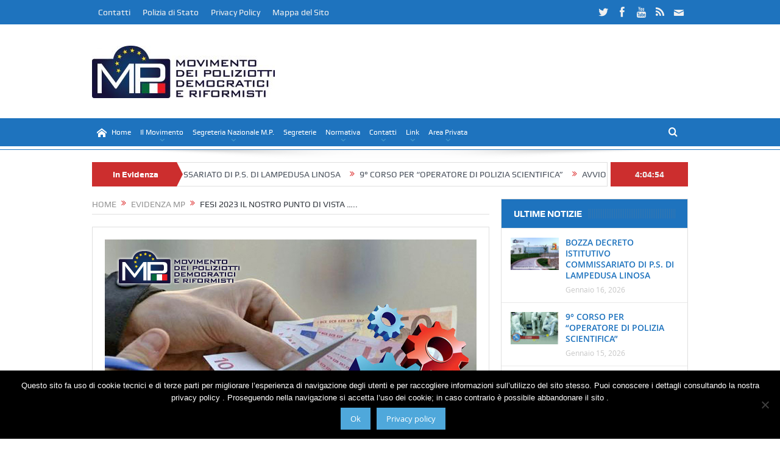

--- FILE ---
content_type: text/html; charset=UTF-8
request_url: https://mpnazionale.it/38793/fesi-2023-il-nostro-punto-di-vista.html
body_size: 32519
content:
<!DOCTYPE html>
<!--[if lt IE 7]>      <html class="no-js lt-ie9 lt-ie8 lt-ie7" lang="it-IT"> <![endif]-->
<!--[if IE 7]>         <html class="no-js lt-ie9 lt-ie8" lang="it-IT"> <![endif]-->
<!--[if IE 8]>         <html class="no-js lt-ie9" lang="it-IT"> <![endif]-->
<!--[if gt IE 8]><!--> <html class="no-js" lang="it-IT"> <!--<![endif]-->
    <head>
	<meta charset="UTF-8" />
        <meta http-equiv="X-UA-Compatible" content="IE=edge,chrome=1">
	<title>FESI 2023 IL NOSTRO PUNTO DI VISTA ..... - MP Movimento Poliziotti Democratici e Riformisti</title>
	<link rel="profile" href="https://gmpg.org/xfn/11">
	<link rel="pingback" href="https://mpnazionale.it/op1/xmlrpc.php">
<meta property="og:image" content="https://mpnazionale.it/op1/wp-content/uploads/2024/04/FESI-2023-SBLOCCHIAMO-INGRANAGGIO-MP-POLIZIA.jpg"/>
    <meta property="og:image:width" content="1024" />
    <meta property="og:image:height" content="1024" />

<meta property="og:title" content="FESI 2023 IL NOSTRO PUNTO DI VISTA &#8230;.."/>
<meta property="og:type" content="article"/>
<meta property="og:description" content="A noi non piace come vengono gestite le risorse destinati ai nostri colleghi, specialmente la tempistica, come se ogni anno le risorse del FESI stanziate a beneficio degli Uomini e delel Donne della P"/>
<meta property="og:url" content="https://mpnazionale.it/38793/fesi-2023-il-nostro-punto-di-vista.html"/>
<meta property="og:site_name" content="MP Movimento Poliziotti Democratici e Riformisti"/>

<meta name="viewport" content="width=device-width, initial-scale=1, maximum-scale=1">
<link rel="shortcut icon" href="https://demo.momizat.net/goodnews/wp-content/uploads/2014/06/apple-ico.png" />
<link rel="apple-touch-icon" href="https://demo.momizat.net/goodnews/wp-content/uploads/2014/06/apple-ico.png" />

<link rel="pingback" href="https://mpnazionale.it/op1/xmlrpc.php" />
        <!--[if lt IE 9]>
	<script src="https://mpnazionale.it/op1/wp-content/themes/goodnews5/framework/helpers/js/html5.js"></script>
	<script src="https://mpnazionale.it/op1/wp-content/themes/goodnews5/framework/helpers/js/IE9.js"></script>
	<![endif]-->
			    <!-- PVC Template -->
    <script type="text/template" id="pvc-stats-view-template">
    <i class="pvc-stats-icon medium" aria-hidden="true"><svg aria-hidden="true" focusable="false" data-prefix="far" data-icon="chart-bar" role="img" xmlns="http://www.w3.org/2000/svg" viewBox="0 0 512 512" class="svg-inline--fa fa-chart-bar fa-w-16 fa-2x"><path fill="currentColor" d="M396.8 352h22.4c6.4 0 12.8-6.4 12.8-12.8V108.8c0-6.4-6.4-12.8-12.8-12.8h-22.4c-6.4 0-12.8 6.4-12.8 12.8v230.4c0 6.4 6.4 12.8 12.8 12.8zm-192 0h22.4c6.4 0 12.8-6.4 12.8-12.8V140.8c0-6.4-6.4-12.8-12.8-12.8h-22.4c-6.4 0-12.8 6.4-12.8 12.8v198.4c0 6.4 6.4 12.8 12.8 12.8zm96 0h22.4c6.4 0 12.8-6.4 12.8-12.8V204.8c0-6.4-6.4-12.8-12.8-12.8h-22.4c-6.4 0-12.8 6.4-12.8 12.8v134.4c0 6.4 6.4 12.8 12.8 12.8zM496 400H48V80c0-8.84-7.16-16-16-16H16C7.16 64 0 71.16 0 80v336c0 17.67 14.33 32 32 32h464c8.84 0 16-7.16 16-16v-16c0-8.84-7.16-16-16-16zm-387.2-48h22.4c6.4 0 12.8-6.4 12.8-12.8v-70.4c0-6.4-6.4-12.8-12.8-12.8h-22.4c-6.4 0-12.8 6.4-12.8 12.8v70.4c0 6.4 6.4 12.8 12.8 12.8z" class=""></path></svg></i>
	 <%= total_view %> Letture Totali	<% if ( today_view > 0 ) { %>
		<span class="views_today">,  <%= today_view %> Letture Giornaliere</span>
	<% } %>
	</span>
	</script>
		    <meta name='robots' content='index, follow, max-image-preview:large, max-snippet:-1, max-video-preview:-1' />

	<!-- This site is optimized with the Yoast SEO plugin v26.6 - https://yoast.com/wordpress/plugins/seo/ -->
	<meta name="description" content="Sito web della Segreteria Nazionale Sindacato della Polizia di Stato - MOVIMENTO POLIZIOTTI autonomi" />
	<link rel="canonical" href="https://mpnazionale.it/38793/fesi-2023-il-nostro-punto-di-vista.html" />
	<meta property="og:locale" content="it_IT" />
	<meta property="og:type" content="article" />
	<meta property="og:title" content="FESI 2023 IL NOSTRO PUNTO DI VISTA ..... - MP Movimento Poliziotti Democratici e Riformisti" />
	<meta property="og:description" content="Sito web della Segreteria Nazionale Sindacato della Polizia di Stato - MOVIMENTO POLIZIOTTI autonomi" />
	<meta property="og:url" content="https://mpnazionale.it/38793/fesi-2023-il-nostro-punto-di-vista.html" />
	<meta property="og:site_name" content="MP Movimento Poliziotti Democratici e Riformisti" />
	<meta property="article:publisher" content="https://www.facebook.com/movimento.poliziotti.mp" />
	<meta property="article:published_time" content="2024-04-30T17:40:46+00:00" />
	<meta property="article:modified_time" content="2024-04-30T17:47:41+00:00" />
	<meta property="og:image" content="https://mpnazionale.it/op1/wp-content/uploads/2024/04/FESI-2023-SBLOCCHIAMO-INGRANAGGIO-MP-POLIZIA.jpg" />
	<meta property="og:image:width" content="610" />
	<meta property="og:image:height" content="380" />
	<meta property="og:image:type" content="image/jpeg" />
	<meta name="author" content="Redazione MP" />
	<meta name="twitter:card" content="summary_large_image" />
	<meta name="twitter:creator" content="@2011Spir" />
	<meta name="twitter:site" content="@2011Spir" />
	<meta name="twitter:label1" content="Scritto da" />
	<meta name="twitter:data1" content="Redazione MP" />
	<meta name="twitter:label2" content="Tempo di lettura stimato" />
	<meta name="twitter:data2" content="4 minuti" />
	<script type="application/ld+json" class="yoast-schema-graph">{"@context":"https://schema.org","@graph":[{"@type":"Article","@id":"https://mpnazionale.it/38793/fesi-2023-il-nostro-punto-di-vista.html#article","isPartOf":{"@id":"https://mpnazionale.it/38793/fesi-2023-il-nostro-punto-di-vista.html"},"author":{"name":"Redazione MP","@id":"https://mpnazionale.it/#/schema/person/4a91e571887469543ec64ef670b8fcf9"},"headline":"FESI 2023 IL NOSTRO PUNTO DI VISTA &#8230;..","datePublished":"2024-04-30T17:40:46+00:00","dateModified":"2024-04-30T17:47:41+00:00","mainEntityOfPage":{"@id":"https://mpnazionale.it/38793/fesi-2023-il-nostro-punto-di-vista.html"},"wordCount":570,"publisher":{"@id":"https://mpnazionale.it/#organization"},"image":{"@id":"https://mpnazionale.it/38793/fesi-2023-il-nostro-punto-di-vista.html#primaryimage"},"thumbnailUrl":"https://mpnazionale.it/op1/wp-content/uploads/2024/04/FESI-2023-SBLOCCHIAMO-INGRANAGGIO-MP-POLIZIA.jpg","articleSection":["Evidenza MP","News","Prima Pagina"],"inLanguage":"it-IT"},{"@type":"WebPage","@id":"https://mpnazionale.it/38793/fesi-2023-il-nostro-punto-di-vista.html","url":"https://mpnazionale.it/38793/fesi-2023-il-nostro-punto-di-vista.html","name":"FESI 2023 IL NOSTRO PUNTO DI VISTA ..... - MP Movimento Poliziotti Democratici e Riformisti","isPartOf":{"@id":"https://mpnazionale.it/#website"},"primaryImageOfPage":{"@id":"https://mpnazionale.it/38793/fesi-2023-il-nostro-punto-di-vista.html#primaryimage"},"image":{"@id":"https://mpnazionale.it/38793/fesi-2023-il-nostro-punto-di-vista.html#primaryimage"},"thumbnailUrl":"https://mpnazionale.it/op1/wp-content/uploads/2024/04/FESI-2023-SBLOCCHIAMO-INGRANAGGIO-MP-POLIZIA.jpg","datePublished":"2024-04-30T17:40:46+00:00","dateModified":"2024-04-30T17:47:41+00:00","description":"Sito web della Segreteria Nazionale Sindacato della Polizia di Stato - MOVIMENTO POLIZIOTTI autonomi","breadcrumb":{"@id":"https://mpnazionale.it/38793/fesi-2023-il-nostro-punto-di-vista.html#breadcrumb"},"inLanguage":"it-IT","potentialAction":[{"@type":"ReadAction","target":["https://mpnazionale.it/38793/fesi-2023-il-nostro-punto-di-vista.html"]}]},{"@type":"ImageObject","inLanguage":"it-IT","@id":"https://mpnazionale.it/38793/fesi-2023-il-nostro-punto-di-vista.html#primaryimage","url":"https://mpnazionale.it/op1/wp-content/uploads/2024/04/FESI-2023-SBLOCCHIAMO-INGRANAGGIO-MP-POLIZIA.jpg","contentUrl":"https://mpnazionale.it/op1/wp-content/uploads/2024/04/FESI-2023-SBLOCCHIAMO-INGRANAGGIO-MP-POLIZIA.jpg","width":610,"height":380},{"@type":"BreadcrumbList","@id":"https://mpnazionale.it/38793/fesi-2023-il-nostro-punto-di-vista.html#breadcrumb","itemListElement":[{"@type":"ListItem","position":1,"name":"Home","item":"https://mpnazionale.it/"},{"@type":"ListItem","position":2,"name":"Evidenza MP","item":"https://mpnazionale.it/category/evidenza"},{"@type":"ListItem","position":3,"name":"FESI 2023 IL NOSTRO PUNTO DI VISTA &#8230;.."}]},{"@type":"WebSite","@id":"https://mpnazionale.it/#website","url":"https://mpnazionale.it/","name":"MP Movimento Poliziotti Democratici e Riformisti","description":"SEGRETERIA NAZIONALE","publisher":{"@id":"https://mpnazionale.it/#organization"},"potentialAction":[{"@type":"SearchAction","target":{"@type":"EntryPoint","urlTemplate":"https://mpnazionale.it/?s={search_term_string}"},"query-input":{"@type":"PropertyValueSpecification","valueRequired":true,"valueName":"search_term_string"}}],"inLanguage":"it-IT"},{"@type":"Organization","@id":"https://mpnazionale.it/#organization","name":"MP Movimento Poliziotti Democratici e Riformisti","url":"https://mpnazionale.it/","logo":{"@type":"ImageObject","inLanguage":"it-IT","@id":"https://mpnazionale.it/#/schema/logo/image/","url":"https://mpnazionale.it/op1/wp-content/uploads/2018/05/Logo_UILMP-web-1.png","contentUrl":"https://mpnazionale.it/op1/wp-content/uploads/2018/05/Logo_UILMP-web-1.png","width":"300","height":"193","caption":"MP Movimento Poliziotti Democratici e Riformisti"},"image":{"@id":"https://mpnazionale.it/#/schema/logo/image/"},"sameAs":["https://www.facebook.com/movimento.poliziotti.mp","https://x.com/2011Spir","https://www.youtube.com/channel/UCnfb2OhSmr5wjZUy-rD493Q"]},{"@type":"Person","@id":"https://mpnazionale.it/#/schema/person/4a91e571887469543ec64ef670b8fcf9","name":"Redazione MP","image":{"@type":"ImageObject","inLanguage":"it-IT","@id":"https://mpnazionale.it/#/schema/person/image/","url":"https://secure.gravatar.com/avatar/f32051f877fbb811bcd9974202e24e63f850fa96a2806fc66a50910870c27c82?s=96&d=mm&r=g","contentUrl":"https://secure.gravatar.com/avatar/f32051f877fbb811bcd9974202e24e63f850fa96a2806fc66a50910870c27c82?s=96&d=mm&r=g","caption":"Redazione MP"},"url":"https://mpnazionale.it/author/88509"}]}</script>
	<!-- / Yoast SEO plugin. -->


<link rel='dns-prefetch' href='//maps.google.com' />
<link rel="alternate" type="application/rss+xml" title="MP Movimento Poliziotti Democratici e Riformisti &raquo; Feed" href="https://mpnazionale.it/feed" />
<link rel="alternate" type="application/rss+xml" title="MP Movimento Poliziotti Democratici e Riformisti &raquo; Feed dei commenti" href="https://mpnazionale.it/comments/feed" />
<link rel="alternate" title="oEmbed (JSON)" type="application/json+oembed" href="https://mpnazionale.it/wp-json/oembed/1.0/embed?url=https%3A%2F%2Fmpnazionale.it%2F38793%2Ffesi-2023-il-nostro-punto-di-vista.html" />
<link rel="alternate" title="oEmbed (XML)" type="text/xml+oembed" href="https://mpnazionale.it/wp-json/oembed/1.0/embed?url=https%3A%2F%2Fmpnazionale.it%2F38793%2Ffesi-2023-il-nostro-punto-di-vista.html&#038;format=xml" />
<style id='wp-img-auto-sizes-contain-inline-css' type='text/css'>
img:is([sizes=auto i],[sizes^="auto," i]){contain-intrinsic-size:3000px 1500px}
/*# sourceURL=wp-img-auto-sizes-contain-inline-css */
</style>
<link rel='stylesheet' id='wgs2-css' href='https://mpnazionale.it/op1/wp-content/plugins/wp-google-search/wgs2.css?ver=6.9' type='text/css' media='all' />
<link rel='stylesheet' id='layerslider-css' href='https://mpnazionale.it/op1/wp-content/plugins/LayerSlider/static/layerslider/css/layerslider.css?ver=6.8.4' type='text/css' media='all' />
<style id='wp-emoji-styles-inline-css' type='text/css'>

	img.wp-smiley, img.emoji {
		display: inline !important;
		border: none !important;
		box-shadow: none !important;
		height: 1em !important;
		width: 1em !important;
		margin: 0 0.07em !important;
		vertical-align: -0.1em !important;
		background: none !important;
		padding: 0 !important;
	}
/*# sourceURL=wp-emoji-styles-inline-css */
</style>
<link rel='stylesheet' id='wp-block-library-css' href='https://mpnazionale.it/op1/wp-includes/css/dist/block-library/style.min.css?ver=6.9' type='text/css' media='all' />
<style id='global-styles-inline-css' type='text/css'>
:root{--wp--preset--aspect-ratio--square: 1;--wp--preset--aspect-ratio--4-3: 4/3;--wp--preset--aspect-ratio--3-4: 3/4;--wp--preset--aspect-ratio--3-2: 3/2;--wp--preset--aspect-ratio--2-3: 2/3;--wp--preset--aspect-ratio--16-9: 16/9;--wp--preset--aspect-ratio--9-16: 9/16;--wp--preset--color--black: #000000;--wp--preset--color--cyan-bluish-gray: #abb8c3;--wp--preset--color--white: #ffffff;--wp--preset--color--pale-pink: #f78da7;--wp--preset--color--vivid-red: #cf2e2e;--wp--preset--color--luminous-vivid-orange: #ff6900;--wp--preset--color--luminous-vivid-amber: #fcb900;--wp--preset--color--light-green-cyan: #7bdcb5;--wp--preset--color--vivid-green-cyan: #00d084;--wp--preset--color--pale-cyan-blue: #8ed1fc;--wp--preset--color--vivid-cyan-blue: #0693e3;--wp--preset--color--vivid-purple: #9b51e0;--wp--preset--gradient--vivid-cyan-blue-to-vivid-purple: linear-gradient(135deg,rgb(6,147,227) 0%,rgb(155,81,224) 100%);--wp--preset--gradient--light-green-cyan-to-vivid-green-cyan: linear-gradient(135deg,rgb(122,220,180) 0%,rgb(0,208,130) 100%);--wp--preset--gradient--luminous-vivid-amber-to-luminous-vivid-orange: linear-gradient(135deg,rgb(252,185,0) 0%,rgb(255,105,0) 100%);--wp--preset--gradient--luminous-vivid-orange-to-vivid-red: linear-gradient(135deg,rgb(255,105,0) 0%,rgb(207,46,46) 100%);--wp--preset--gradient--very-light-gray-to-cyan-bluish-gray: linear-gradient(135deg,rgb(238,238,238) 0%,rgb(169,184,195) 100%);--wp--preset--gradient--cool-to-warm-spectrum: linear-gradient(135deg,rgb(74,234,220) 0%,rgb(151,120,209) 20%,rgb(207,42,186) 40%,rgb(238,44,130) 60%,rgb(251,105,98) 80%,rgb(254,248,76) 100%);--wp--preset--gradient--blush-light-purple: linear-gradient(135deg,rgb(255,206,236) 0%,rgb(152,150,240) 100%);--wp--preset--gradient--blush-bordeaux: linear-gradient(135deg,rgb(254,205,165) 0%,rgb(254,45,45) 50%,rgb(107,0,62) 100%);--wp--preset--gradient--luminous-dusk: linear-gradient(135deg,rgb(255,203,112) 0%,rgb(199,81,192) 50%,rgb(65,88,208) 100%);--wp--preset--gradient--pale-ocean: linear-gradient(135deg,rgb(255,245,203) 0%,rgb(182,227,212) 50%,rgb(51,167,181) 100%);--wp--preset--gradient--electric-grass: linear-gradient(135deg,rgb(202,248,128) 0%,rgb(113,206,126) 100%);--wp--preset--gradient--midnight: linear-gradient(135deg,rgb(2,3,129) 0%,rgb(40,116,252) 100%);--wp--preset--font-size--small: 13px;--wp--preset--font-size--medium: 20px;--wp--preset--font-size--large: 36px;--wp--preset--font-size--x-large: 42px;--wp--preset--spacing--20: 0.44rem;--wp--preset--spacing--30: 0.67rem;--wp--preset--spacing--40: 1rem;--wp--preset--spacing--50: 1.5rem;--wp--preset--spacing--60: 2.25rem;--wp--preset--spacing--70: 3.38rem;--wp--preset--spacing--80: 5.06rem;--wp--preset--shadow--natural: 6px 6px 9px rgba(0, 0, 0, 0.2);--wp--preset--shadow--deep: 12px 12px 50px rgba(0, 0, 0, 0.4);--wp--preset--shadow--sharp: 6px 6px 0px rgba(0, 0, 0, 0.2);--wp--preset--shadow--outlined: 6px 6px 0px -3px rgb(255, 255, 255), 6px 6px rgb(0, 0, 0);--wp--preset--shadow--crisp: 6px 6px 0px rgb(0, 0, 0);}:where(.is-layout-flex){gap: 0.5em;}:where(.is-layout-grid){gap: 0.5em;}body .is-layout-flex{display: flex;}.is-layout-flex{flex-wrap: wrap;align-items: center;}.is-layout-flex > :is(*, div){margin: 0;}body .is-layout-grid{display: grid;}.is-layout-grid > :is(*, div){margin: 0;}:where(.wp-block-columns.is-layout-flex){gap: 2em;}:where(.wp-block-columns.is-layout-grid){gap: 2em;}:where(.wp-block-post-template.is-layout-flex){gap: 1.25em;}:where(.wp-block-post-template.is-layout-grid){gap: 1.25em;}.has-black-color{color: var(--wp--preset--color--black) !important;}.has-cyan-bluish-gray-color{color: var(--wp--preset--color--cyan-bluish-gray) !important;}.has-white-color{color: var(--wp--preset--color--white) !important;}.has-pale-pink-color{color: var(--wp--preset--color--pale-pink) !important;}.has-vivid-red-color{color: var(--wp--preset--color--vivid-red) !important;}.has-luminous-vivid-orange-color{color: var(--wp--preset--color--luminous-vivid-orange) !important;}.has-luminous-vivid-amber-color{color: var(--wp--preset--color--luminous-vivid-amber) !important;}.has-light-green-cyan-color{color: var(--wp--preset--color--light-green-cyan) !important;}.has-vivid-green-cyan-color{color: var(--wp--preset--color--vivid-green-cyan) !important;}.has-pale-cyan-blue-color{color: var(--wp--preset--color--pale-cyan-blue) !important;}.has-vivid-cyan-blue-color{color: var(--wp--preset--color--vivid-cyan-blue) !important;}.has-vivid-purple-color{color: var(--wp--preset--color--vivid-purple) !important;}.has-black-background-color{background-color: var(--wp--preset--color--black) !important;}.has-cyan-bluish-gray-background-color{background-color: var(--wp--preset--color--cyan-bluish-gray) !important;}.has-white-background-color{background-color: var(--wp--preset--color--white) !important;}.has-pale-pink-background-color{background-color: var(--wp--preset--color--pale-pink) !important;}.has-vivid-red-background-color{background-color: var(--wp--preset--color--vivid-red) !important;}.has-luminous-vivid-orange-background-color{background-color: var(--wp--preset--color--luminous-vivid-orange) !important;}.has-luminous-vivid-amber-background-color{background-color: var(--wp--preset--color--luminous-vivid-amber) !important;}.has-light-green-cyan-background-color{background-color: var(--wp--preset--color--light-green-cyan) !important;}.has-vivid-green-cyan-background-color{background-color: var(--wp--preset--color--vivid-green-cyan) !important;}.has-pale-cyan-blue-background-color{background-color: var(--wp--preset--color--pale-cyan-blue) !important;}.has-vivid-cyan-blue-background-color{background-color: var(--wp--preset--color--vivid-cyan-blue) !important;}.has-vivid-purple-background-color{background-color: var(--wp--preset--color--vivid-purple) !important;}.has-black-border-color{border-color: var(--wp--preset--color--black) !important;}.has-cyan-bluish-gray-border-color{border-color: var(--wp--preset--color--cyan-bluish-gray) !important;}.has-white-border-color{border-color: var(--wp--preset--color--white) !important;}.has-pale-pink-border-color{border-color: var(--wp--preset--color--pale-pink) !important;}.has-vivid-red-border-color{border-color: var(--wp--preset--color--vivid-red) !important;}.has-luminous-vivid-orange-border-color{border-color: var(--wp--preset--color--luminous-vivid-orange) !important;}.has-luminous-vivid-amber-border-color{border-color: var(--wp--preset--color--luminous-vivid-amber) !important;}.has-light-green-cyan-border-color{border-color: var(--wp--preset--color--light-green-cyan) !important;}.has-vivid-green-cyan-border-color{border-color: var(--wp--preset--color--vivid-green-cyan) !important;}.has-pale-cyan-blue-border-color{border-color: var(--wp--preset--color--pale-cyan-blue) !important;}.has-vivid-cyan-blue-border-color{border-color: var(--wp--preset--color--vivid-cyan-blue) !important;}.has-vivid-purple-border-color{border-color: var(--wp--preset--color--vivid-purple) !important;}.has-vivid-cyan-blue-to-vivid-purple-gradient-background{background: var(--wp--preset--gradient--vivid-cyan-blue-to-vivid-purple) !important;}.has-light-green-cyan-to-vivid-green-cyan-gradient-background{background: var(--wp--preset--gradient--light-green-cyan-to-vivid-green-cyan) !important;}.has-luminous-vivid-amber-to-luminous-vivid-orange-gradient-background{background: var(--wp--preset--gradient--luminous-vivid-amber-to-luminous-vivid-orange) !important;}.has-luminous-vivid-orange-to-vivid-red-gradient-background{background: var(--wp--preset--gradient--luminous-vivid-orange-to-vivid-red) !important;}.has-very-light-gray-to-cyan-bluish-gray-gradient-background{background: var(--wp--preset--gradient--very-light-gray-to-cyan-bluish-gray) !important;}.has-cool-to-warm-spectrum-gradient-background{background: var(--wp--preset--gradient--cool-to-warm-spectrum) !important;}.has-blush-light-purple-gradient-background{background: var(--wp--preset--gradient--blush-light-purple) !important;}.has-blush-bordeaux-gradient-background{background: var(--wp--preset--gradient--blush-bordeaux) !important;}.has-luminous-dusk-gradient-background{background: var(--wp--preset--gradient--luminous-dusk) !important;}.has-pale-ocean-gradient-background{background: var(--wp--preset--gradient--pale-ocean) !important;}.has-electric-grass-gradient-background{background: var(--wp--preset--gradient--electric-grass) !important;}.has-midnight-gradient-background{background: var(--wp--preset--gradient--midnight) !important;}.has-small-font-size{font-size: var(--wp--preset--font-size--small) !important;}.has-medium-font-size{font-size: var(--wp--preset--font-size--medium) !important;}.has-large-font-size{font-size: var(--wp--preset--font-size--large) !important;}.has-x-large-font-size{font-size: var(--wp--preset--font-size--x-large) !important;}
/*# sourceURL=global-styles-inline-css */
</style>

<style id='classic-theme-styles-inline-css' type='text/css'>
/*! This file is auto-generated */
.wp-block-button__link{color:#fff;background-color:#32373c;border-radius:9999px;box-shadow:none;text-decoration:none;padding:calc(.667em + 2px) calc(1.333em + 2px);font-size:1.125em}.wp-block-file__button{background:#32373c;color:#fff;text-decoration:none}
/*# sourceURL=/wp-includes/css/classic-themes.min.css */
</style>
<link rel='stylesheet' id='contact-form-7-css' href='https://mpnazionale.it/op1/wp-content/plugins/contact-form-7/includes/css/styles.css?ver=6.1.4' type='text/css' media='all' />
<link rel='stylesheet' id='cookie-notice-front-css' href='https://mpnazionale.it/op1/wp-content/plugins/cookie-notice/css/front.min.css?ver=2.5.11' type='text/css' media='all' />
<link rel='stylesheet' id='ctf_styles-css' href='https://mpnazionale.it/op1/wp-content/plugins/custom-twitter-feeds/css/ctf-styles.min.css?ver=2.3.1' type='text/css' media='all' />
<link rel='stylesheet' id='EG-Attachments-css' href='https://mpnazionale.it/op1/wp-content/plugins/eg-attachments/css/eg-attachments.css?ver=2.1.3' type='text/css' media='all' />
<link rel='stylesheet' id='a3-pvc-style-css' href='https://mpnazionale.it/op1/wp-content/plugins/page-views-count/assets/css/style.min.css?ver=2.8.7' type='text/css' media='all' />
<link rel='stylesheet' id='wpgmp-frontend-css' href='https://mpnazionale.it/op1/wp-content/plugins/wp-google-map-plugin/assets/css/wpgmp_all_frontend.css?ver=4.9.0' type='text/css' media='all' />
<link rel='stylesheet' id='plugins-css' href='https://mpnazionale.it/op1/wp-content/themes/goodnews5/css/plugins.css?ver=6.9' type='text/css' media='all' />
<link rel='stylesheet' id='main-css' href='https://mpnazionale.it/op1/wp-content/themes/goodnews5/css/main.css?ver=6.9' type='text/css' media='all' />
<link rel='stylesheet' id='responsive-css' href='https://mpnazionale.it/op1/wp-content/themes/goodnews5/css/media.css?ver=6.9' type='text/css' media='all' />
<link rel='stylesheet' id='style-css' href='https://mpnazionale.it/op1/wp-content/themes/goodnews5/style.css?ver=6.9' type='text/css' media='all' />
<link rel='stylesheet' id='a3pvc-css' href='//mpnazionale.it/op1/wp-content/uploads/sass/pvc.min.css?ver=1589404640' type='text/css' media='all' />
<link rel='stylesheet' id='black-style-css' href='https://mpnazionale.it/op1/wp-content/themes/goodnews5/css/blue.css?ver=6.9' type='text/css' media='all' />
<link rel='stylesheet' id='um_modal-css' href='https://mpnazionale.it/op1/wp-content/plugins/ultimate-member/assets/css/um-modal.min.css?ver=2.11.1' type='text/css' media='all' />
<link rel='stylesheet' id='um_ui-css' href='https://mpnazionale.it/op1/wp-content/plugins/ultimate-member/assets/libs/jquery-ui/jquery-ui.min.css?ver=1.13.2' type='text/css' media='all' />
<link rel='stylesheet' id='um_tipsy-css' href='https://mpnazionale.it/op1/wp-content/plugins/ultimate-member/assets/libs/tipsy/tipsy.min.css?ver=1.0.0a' type='text/css' media='all' />
<link rel='stylesheet' id='um_raty-css' href='https://mpnazionale.it/op1/wp-content/plugins/ultimate-member/assets/libs/raty/um-raty.min.css?ver=2.6.0' type='text/css' media='all' />
<link rel='stylesheet' id='select2-css' href='https://mpnazionale.it/op1/wp-content/plugins/ultimate-member/assets/libs/select2/select2.min.css?ver=4.0.13' type='text/css' media='all' />
<link rel='stylesheet' id='um_fileupload-css' href='https://mpnazionale.it/op1/wp-content/plugins/ultimate-member/assets/css/um-fileupload.min.css?ver=2.11.1' type='text/css' media='all' />
<link rel='stylesheet' id='um_confirm-css' href='https://mpnazionale.it/op1/wp-content/plugins/ultimate-member/assets/libs/um-confirm/um-confirm.min.css?ver=1.0' type='text/css' media='all' />
<link rel='stylesheet' id='um_datetime-css' href='https://mpnazionale.it/op1/wp-content/plugins/ultimate-member/assets/libs/pickadate/default.min.css?ver=3.6.2' type='text/css' media='all' />
<link rel='stylesheet' id='um_datetime_date-css' href='https://mpnazionale.it/op1/wp-content/plugins/ultimate-member/assets/libs/pickadate/default.date.min.css?ver=3.6.2' type='text/css' media='all' />
<link rel='stylesheet' id='um_datetime_time-css' href='https://mpnazionale.it/op1/wp-content/plugins/ultimate-member/assets/libs/pickadate/default.time.min.css?ver=3.6.2' type='text/css' media='all' />
<link rel='stylesheet' id='um_fonticons_ii-css' href='https://mpnazionale.it/op1/wp-content/plugins/ultimate-member/assets/libs/legacy/fonticons/fonticons-ii.min.css?ver=2.11.1' type='text/css' media='all' />
<link rel='stylesheet' id='um_fonticons_fa-css' href='https://mpnazionale.it/op1/wp-content/plugins/ultimate-member/assets/libs/legacy/fonticons/fonticons-fa.min.css?ver=2.11.1' type='text/css' media='all' />
<link rel='stylesheet' id='um_fontawesome-css' href='https://mpnazionale.it/op1/wp-content/plugins/ultimate-member/assets/css/um-fontawesome.min.css?ver=6.5.2' type='text/css' media='all' />
<link rel='stylesheet' id='um_common-css' href='https://mpnazionale.it/op1/wp-content/plugins/ultimate-member/assets/css/common.min.css?ver=2.11.1' type='text/css' media='all' />
<link rel='stylesheet' id='um_responsive-css' href='https://mpnazionale.it/op1/wp-content/plugins/ultimate-member/assets/css/um-responsive.min.css?ver=2.11.1' type='text/css' media='all' />
<link rel='stylesheet' id='um_styles-css' href='https://mpnazionale.it/op1/wp-content/plugins/ultimate-member/assets/css/um-styles.min.css?ver=2.11.1' type='text/css' media='all' />
<link rel='stylesheet' id='um_crop-css' href='https://mpnazionale.it/op1/wp-content/plugins/ultimate-member/assets/libs/cropper/cropper.min.css?ver=1.6.1' type='text/css' media='all' />
<link rel='stylesheet' id='um_profile-css' href='https://mpnazionale.it/op1/wp-content/plugins/ultimate-member/assets/css/um-profile.min.css?ver=2.11.1' type='text/css' media='all' />
<link rel='stylesheet' id='um_account-css' href='https://mpnazionale.it/op1/wp-content/plugins/ultimate-member/assets/css/um-account.min.css?ver=2.11.1' type='text/css' media='all' />
<link rel='stylesheet' id='um_misc-css' href='https://mpnazionale.it/op1/wp-content/plugins/ultimate-member/assets/css/um-misc.min.css?ver=2.11.1' type='text/css' media='all' />
<link rel='stylesheet' id='um_default_css-css' href='https://mpnazionale.it/op1/wp-content/plugins/ultimate-member/assets/css/um-old-default.min.css?ver=2.11.1' type='text/css' media='all' />
<link rel='stylesheet' id='um_old_css-css' href='https://mpnazionale.it/op1/wp-content/plugins/ultimate-member/../../uploads/ultimatemember/um_old_settings.css?ver=2.0.0' type='text/css' media='all' />
<script type="text/javascript" id="layerslider-greensock-js-extra">
/* <![CDATA[ */
var LS_Meta = {"v":"6.8.4"};
//# sourceURL=layerslider-greensock-js-extra
/* ]]> */
</script>
<script type="text/javascript" src="https://mpnazionale.it/op1/wp-content/plugins/LayerSlider/static/layerslider/js/greensock.js?ver=1.19.0" id="layerslider-greensock-js"></script>
<script type="text/javascript" src="https://mpnazionale.it/op1/wp-includes/js/jquery/jquery.min.js?ver=3.7.1" id="jquery-core-js"></script>
<script type="text/javascript" src="https://mpnazionale.it/op1/wp-includes/js/jquery/jquery-migrate.min.js?ver=3.4.1" id="jquery-migrate-js"></script>
<script type="text/javascript" src="https://mpnazionale.it/op1/wp-content/plugins/LayerSlider/static/layerslider/js/layerslider.kreaturamedia.jquery.js?ver=6.8.4" id="layerslider-js"></script>
<script type="text/javascript" src="https://mpnazionale.it/op1/wp-content/plugins/LayerSlider/static/layerslider/js/layerslider.transitions.js?ver=6.8.4" id="layerslider-transitions-js"></script>
<script type="text/javascript" src="https://mpnazionale.it/op1/wp-content/plugins/easy-twitter-feeds/assets/js/widget.js?ver=1.2.11" id="widget-js-js"></script>
<script type="text/javascript" src="https://mpnazionale.it/op1/wp-includes/js/underscore.min.js?ver=1.13.7" id="underscore-js"></script>
<script type="text/javascript" src="https://mpnazionale.it/op1/wp-includes/js/backbone.min.js?ver=1.6.0" id="backbone-js"></script>
<script type="text/javascript" id="a3-pvc-backbone-js-extra">
/* <![CDATA[ */
var pvc_vars = {"rest_api_url":"https://mpnazionale.it/wp-json/pvc/v1","ajax_url":"https://mpnazionale.it/op1/wp-admin/admin-ajax.php","security":"340aa010bc","ajax_load_type":"rest_api"};
//# sourceURL=a3-pvc-backbone-js-extra
/* ]]> */
</script>
<script type="text/javascript" src="https://mpnazionale.it/op1/wp-content/plugins/page-views-count/assets/js/pvc.backbone.min.js?ver=2.8.7" id="a3-pvc-backbone-js"></script>
<script type="text/javascript" src="https://mpnazionale.it/op1/wp-content/plugins/ultimate-member/assets/js/um-gdpr.min.js?ver=2.11.1" id="um-gdpr-js"></script>
<meta name="generator" content="Powered by LayerSlider 6.8.4 - Multi-Purpose, Responsive, Parallax, Mobile-Friendly Slider Plugin for WordPress." />
<!-- LayerSlider updates and docs at: https://layerslider.kreaturamedia.com -->
<link rel="https://api.w.org/" href="https://mpnazionale.it/wp-json/" /><link rel="alternate" title="JSON" type="application/json" href="https://mpnazionale.it/wp-json/wp/v2/posts/38793" /><link rel="EditURI" type="application/rsd+xml" title="RSD" href="https://mpnazionale.it/op1/xmlrpc.php?rsd" />
<meta name="generator" content="WordPress 6.9" />
<link rel='shortlink' href='https://mpnazionale.it/?p=38793' />
<meta name="google-site-verification" content="vqkffbx6tzVna0AguN-hyQpl8yuybAjcVqNC26oGqi0" />
<meta name="generator" content="Powered by WPBakery Page Builder - drag and drop page builder for WordPress."/>
<link rel="icon" href="https://mpnazionale.it/op1/wp-content/uploads/2018/01/cropped-ICON1-32x32.png" sizes="32x32" />
<link rel="icon" href="https://mpnazionale.it/op1/wp-content/uploads/2018/01/cropped-ICON1-192x192.png" sizes="192x192" />
<link rel="apple-touch-icon" href="https://mpnazionale.it/op1/wp-content/uploads/2018/01/cropped-ICON1-180x180.png" />
<meta name="msapplication-TileImage" content="https://mpnazionale.it/op1/wp-content/uploads/2018/01/cropped-ICON1-270x270.png" />
<style type="text/css" title="dynamic-css" class="options-output">{color:#ffffff;}.top_banner{background-color:#ffffff;}.top_banner{color:#1e73be;}.top_banner a{color:#ffffff;}.top_banner a.tob_banner_close{color:#dd3333;}body{color:#818181;}body, body.layout-boxed{background-color:#ffffff;}.layout-boxed:not(.layout-boxed-content) .boxed-wrap, .layout-boxed-content .boxed-content-wrapper{background-color:#1e73be;}a, h1 a:hover, h2 a:hover, h3 a:hover, h4 a:hover, h5 a:hover, h6 a:hover,
.news-ticker li a:hover, .mom-post-meta a:hover, .news-box .older-articles ul li a:hover,
.news-box .nb1-older-articles ul li a:hover, .mom-login-widget .lw-user-info a:hover strong,
.mpsw-slider ul.slides li .slide-caption:hover, .tagcloud a:hover, .mom-recent-comments .author_comment h4 span a:hover,
.widget .twiter-list ul.twiter-buttons li a:hover, .copyrights-text a:hover, ul.main-menu li.mom_mega .mega_col_title  a:hover,
#navigation .main-menu > li .cats-mega-wrap .subcat .mom-cat-latest li a:hover,
#navigation .main-menu > li .cats-mega-wrap .subcat .mom-cat-latest .view_all_posts:hover,
.base-box .read-more-link, .widget ul li a:hover, .main_tabs .tabs a.current, .button:hover,
.weather-widget .next-days .day-summary .d-date span.dn, .np-posts ul li .details .link:hover,
#comments .single-comment .comment-content .comment-reply-link:hover, #comments .single-comment .comment-content .comment-edit-link:hover,
.single-author-box .articles-count, .star-rating, .blog-post .bp-head .bp-meta a:hover, ul.main-menu > li:not(.mom_mega) ul.sub-menu li a:hover,
.not-found-wrap .ops, #bbpress-forums a,
#navigation .main-menu > li:hover > a, #navigation .main-menu > li.current-menu-item > a, #navigation .main-menu > li.current-menu-ancestor > a,
#navigation .main-menu > li:hover > a:before, #navigation .main-menu > li.current-menu-item > a:before, #navigation .main-menu > li.current-menu-ancestor > a:before,
#navigation ul.device-menu li.dm-active > a, #navigation .device-menu li.dm-active > .responsive-caret, .widget li:hover .cat_num, .news-ticker li i, .mom_breadcrumb .sep, .scrollToTop:hover,
ul.products li .mom_product_thumbnail .mom_woo_cart_bt .button:hover, .main_tabs .tabs li.active > a, .toggle_active .toggle_icon:before, #navigation .nav-button.active, .mom-main-color, .mom-main-color a,
#buddypress div#item-header div#item-meta a, #buddypress div#subnav.item-list-tabs ul li.selected a, #buddypress div#subnav.item-list-tabs ul li.current a, #buddypress div.item-list-tabs ul li span, #buddypress div#object-nav.item-list-tabs ul li.selected a, #buddypress div#object-nav.item-list-tabs ul li.current a, .mom_bp_tabbed_widgets .main_tabs .tabs a.selected, #buddypress div.activity-meta a.button, .generic-button a, .top_banner a{color:#dd3333;}.mom-social-icons li a.vector_icon:hover, .owl-dot.active span, .feature-slider .fs-nav .selected, #navigation .nav-button.nav-cart span.numofitems{background:#dd3333;}#comments .single-comment .comment-content .comment-reply-link:hover, #comments .single-comment .comment-content .comment-edit-link:hover, .post.sticky{border-color:#dd3333;}h1, h2, h3, h4, h5, h6{color:#1e73be;}{color:#1e73be;}.topbar, .copyrights-area, .topbar .top-nav > li ul.sub-menu li a:hover{background-color:#1e73be;}.header{background-color:#ffffff;}{color:#ffffff;}#navigation, #navigation .main-menu > li:hover > a, #navigation .main-menu > li.current-menu-item > a, .navigation_highlight_ancestor #navigation .main-menu > li.current-menu-ancestor > a, .navigation_highlight_ancestor #navigation .main-menu > li.current-menu-parent > a, #navigation .main-menu > li:hover > a:before, #navigation .main-menu > li.current-menu-item > a:before, .navigation_highlight_ancestor #navigation .main-menu > li.current-menu-ancestor > a:before,  .navigation_highlight_ancestor #navigation .main-menu > li.current-menu-parent > a:before, ul.main-menu > li:not(.mom_mega):not(.mom_mega_cats) ul.sub-menu, ul.main-menu > li:not(.mom_mega):not(.mom_mega_cats) ul.sub-menu li, #navigation .main-menu > li .cats-mega-wrap, ul.main-menu > li:not(.mom_mega) ul.sub-menu li, .main-menu .mom_mega.menu-item-depth-0 > .mom_mega_wrap:before, #navigation .main-menu li.mom_mega.menu-item-depth-0 > .mom_mega_wrap, .device-menu-holder, .device-menu-holder .mh-caret, .device-menu-holder.active:before, #navigation .device-menu, #navigation .device-menu li.dm-active > a, #navigation .device-menu li.dm-active > .responsive-caret{background-color:#ffffff;}.navigation-inner,#navigation .nav-button, .nb-inner-wrap .search-results-title, .show_all_results, .nb-inner-wrap ul.s-results .s-img .post_format{background-color:#1e73be;}{color:#1e73be;}#navigation, .navigation-inner, #navigation .main-menu > li, #navigation .main-menu > li:last-child,  #navigation .nav-button, .nb-inner-wrap ul.s-results li, .nb-inner-wrap .search-results-title, .show_all_results, .nb-inner-wrap ul.s-results .s-img .post_format, .nb-inner-wrap .nb-inner,ul.main-menu > li:not(.mom_mega):not(.mom_mega_cats) ul.sub-menu, ul.main-menu > li:not(.mom_mega):not(.mom_mega_cats) ul.sub-menu li, #navigation .main-menu > li .cats-mega-wrap, #navigation .main-menu > li .cats-mega-wrap .cats-mega-inner, ul.main-menu > li .cats-mega-wrap ul.sub-menu li, #navigation .main-menu > li .cats-mega-wrap .subcat .mom-cat-latest .view_all_posts, #navigation .main-menu > li .cats-mega-wrap .subcat ul li, #navigation .main-menu > li .cats-mega-wrap.mom_cats_horizontal .subcat .mom-cat-latest li, ul.main-menu li.mom_mega .mom_mega_wrap ul li a, ul.main-menu li.mom_mega .mega_col_title > a, #navigation, #navigation .main-menu > li:hover > a, #navigation .main-menu > li.current-menu-item > a, .navigation_highlight_ancestor #navigation .main-menu > li.current-menu-ancestor > a, .navigation_highlight_ancestor #navigation .main-menu > li.current-menu-parent > a, #navigation .main-menu > li:hover > a:before, #navigation .main-menu > li.current-menu-item > a:before, .navigation_highlight_ancestor #navigation .main-menu > li.current-menu-ancestor > a:before, .navigation_highlight_ancestor #navigation .main-menu > li.current-menu-parent > a:before, ul.main-menu > li:not(.mom_mega):not(.mom_mega_cats) ul.sub-menu, ul.main-menu > li:not(.mom_mega):not(.mom_mega_cats) ul.sub-menu li, #navigation .main-menu > li .cats-mega-wrap, ul.main-menu > li:not(.mom_mega) ul.sub-menu li, .main-menu .mom_mega.menu-item-depth-0 > .mom_mega_wrap:before, #navigation .main-menu li.mom_mega.menu-item-depth-0 > .mom_mega_wrap, .device-menu-holder, #navigation .device-menu, #navigation .device-menu li.menu-item, #navigation .device-menu li .responsive-caret, #navigation .device-menu li.dm-active.mom_mega.menu-item-depth-0 > a {border-color:#1e73be;}#navigation .main-menu > li .cats-mega-wrap .cats-mega-inner:before{background-color:#1e73be;}{color:#cc2e2e;}.breaking-news .bn-title{background-color:#cc2e2e;}.breaking-news .bn-title:after{border-left-color:#cc2e2e;}body.rtl .breaking-news .bn-title:after{border-right-color:#cc2e2e;}{color:#cc2e2e;}.current_time{background-color:#cc2e2e;}{color:#1e73be;}.news-box .nb-header, .sidebar .widget .widget-head, .news-box .nb-header .nb-title a, .news-box .nb-header .nb-title span, .sidebar .widget .widget-title span, .main_tabs .tabs{background-color:#1e73be;}.news-box .nb-header, .sidebar .widget .widget-head, .news-box .nb-header .nb-title a, .news-box .nb-header .nb-title span, .sidebar .widget .widget-title span{color:#ffffff;}{color:#1e73be;}#footer{background-color:#1e73be;}{color:#dd3333;}#footer{border-color:#dd3333;}#footer .widget .widget-title{color:#ffffff;}#footer .widget, #footer .widget p{color:#ffffff;}{color:#1e73be;}.copyrights-area{background-color:#1e73be;}</style><style type="text/css">
body, body.layout-boxed {
    background-image: none;
}
    
.header > .inner, .header .logo {
line-height: 154px;
height: 154px;
}
.news-box .nb-item-meta a:hover {
    color: #dd3333 !important;
}
/* Category background */
.simptip-movable:after, .simptip-movable:before {
-moz-box-sizing: content-box !important;
-webkit-box-sizing: content-box !important;
box-sizing: content-box !important;    
}

.custom_slider_sidebar .widget {
    height: 481px;
    border-left: none;
}</style>
<noscript><style> .wpb_animate_when_almost_visible { opacity: 1; }</style></noscript>    <link rel='stylesheet' id='mediaelement-css' href='https://mpnazionale.it/op1/wp-includes/js/mediaelement/mediaelementplayer-legacy.min.css?ver=4.2.17' type='text/css' media='all' />
<link rel='stylesheet' id='wp-mediaelement-css' href='https://mpnazionale.it/op1/wp-includes/js/mediaelement/wp-mediaelement.min.css?ver=6.9' type='text/css' media='all' />
</head>
    <body data-rsssl=1 class="wp-singular post-template-default single single-post postid-38793 single-format-standard wp-theme-goodnews5 cookies-not-set both-sidebars-right both-sidebars singular ticker_has_live_time time_in_twelve_format one-side-wide both-sidebars both-sides-true smooth_scroll_enable show_secondary_sidebar_on_ipad wpb-js-composer js-comp-ver-6.0.3 vc_responsive" itemscope="itemscope" itemtype="http://schema.org/WebPage">
    
        <!--[if lt IE 7]>
            <p class="browsehappy">You are using an <strong>outdated</strong> browser. Please <a href="http://browsehappy.com/">upgrade your browser</a> to improve your experience.</p>
        <![endif]-->
		
        <div class="boxed-wrap clearfix">
	    <div id="header-wrapper">
                         <div class="topbar">
  <div class="inner">
            <div class="top-left-content">
                 			     <ul id="menu-footer-nav" class="top-nav mom_visibility_desktop"><li id="menu-item-24330" class="menu-item menu-item-type-post_type menu-item-object-page menu-item-24330"><a href="https://mpnazionale.it/contatti">Contatti</a></li>
<li id="menu-item-24331" class="menu-item menu-item-type-custom menu-item-object-custom menu-item-24331"><a href="http://www.poliziadistato.it">Polizia di Stato</a></li>
<li id="menu-item-33045" class="menu-item menu-item-type-post_type menu-item-object-page menu-item-privacy-policy menu-item-33045"><a rel="privacy-policy" href="https://mpnazionale.it/privacy-policy">Privacy Policy</a></li>
<li id="menu-item-27669" class="menu-item menu-item-type-custom menu-item-object-custom menu-item-27669"><a href="https://mpnazionale.it/sitemap.xml">Mappa del Sito</a></li>
</ul>
     			     <div class="mom_visibility_device device-top-menu-wrap">
			      <div class="top-menu-holder"><i class="fa-icon-reorder mh-icon"></i></div>
			      <ul id="menu-footer-nav-1" class="device-top-nav"><li class="menu-item menu-item-type-post_type menu-item-object-page menu-item-24330"><a href="https://mpnazionale.it/contatti">Contatti</a></li>
<li class="menu-item menu-item-type-custom menu-item-object-custom menu-item-24331"><a href="http://www.poliziadistato.it">Polizia di Stato</a></li>
<li class="menu-item menu-item-type-post_type menu-item-object-page menu-item-privacy-policy menu-item-33045"><a rel="privacy-policy" href="https://mpnazionale.it/privacy-policy">Privacy Policy</a></li>
<li class="menu-item menu-item-type-custom menu-item-object-custom menu-item-27669"><a href="https://mpnazionale.it/sitemap.xml">Mappa del Sito</a></li>
</ul>			     </div>

                        </div> <!--tb left-->
        <div class="top-right-content">
            		    <ul class="mom-social-icons">
                    <li class="twitter"><a target="_blank" class="vector_icon" href="https://twitter.com/2011Spir"><i class="fa-icon-twitter"></i></a></li>
        
                <li class="facebook"><a target="_blank" class="vector_icon" href="https://www.facebook.com/movimento.poliziotti.mp"><i class="fa-icon-facebook "></i></a></li>        
        
        
        
                        <li class="youtube"><a target="_blank" class="vector_icon" href="https://www.youtube.com/channel/UCnfb2OhSmr5wjZUy-rD493Q"><i class="fa-icon-youtube"></i></a></li>
        
        
        
        

        

        
                                     <li class="rss"><a target="_blank" class="vector_icon" href="https://mpnazionale.it/feed"><i class="fa-icon-rss"></i></a></li>
        	
	<li><a target="_blank" class="vector_icon" rel="enotype-icon-mail" href="https://webmail.mpnazionale.it/"><i class="enotype-icon-mail"></i></a></li>    </ul>
                    </div> <!--tb right-->
</div>
 </div> <!--topbar-->
             <header class="header " itemscope="itemscope" itemtype="http://schema.org/WPHeader" role="banner">
                <div class="inner">
						                    <div class="logo">
					                    <a href="https://mpnazionale.it">
		                                                    <img src="https://it.mpnazionale.it/wp-content/uploads/2020/04/MP_logo_Definitivo_3-e1550680371103.jpg" alt="MP Movimento Poliziotti Democratici e Riformisti" width="300" height="86" />
                                                                                               <img class="mom_retina_logo" src="https://it.mpnazionale.it/wp-content/uploads/2020/04/MP_logo_Definitivo_3-e1550680371103.jpg" width="300" height="86" alt="MP Movimento Poliziotti Democratici e Riformisti" />
                                                		                    </a>

					
                    </div>
                    
                <div class="clear"></div>
                </div>
            </header>
	    	    </div> <!--header wrap-->
                                    <nav id="navigation" itemtype="http://schema.org/SiteNavigationElement" itemscope="itemscope" role="navigation" class="dd-effect-slide ">
                <div class="navigation-inner">
                <div class="inner">
                                                                <ul id="menu-main" class="main-menu mom_visibility_desktop"><li id="menu-item-35323" class="menu-item menu-item-type-post_type menu-item-object-page menu-item-home mom_default_menu_item menu-item-depth-0"><a href="https://mpnazionale.it/"><i class="momizat-icon-home"></i>Home</a></li>
<li id="menu-item-23809" class="menu-item menu-item-type-custom menu-item-object-custom menu-item-has-children menu-parent-item mom_default_menu_item menu-item-depth-0"><a title="Movimento dei poliziotti democratici e riformisti">Il Movimento</a>
<ul class="sub-menu ">
	<li id="menu-item-24160" class="menu-item menu-item-type-post_type menu-item-object-page mom_default_menu_item active menu-item-depth-1"><a href="https://mpnazionale.it/statuto">Statuto</a></li>
	<li id="menu-item-23678" class="menu-item menu-item-type-post_type menu-item-object-page mom_default_menu_item menu-item-depth-1"><a title="manifesto programmatico" href="https://mpnazionale.it/manifesto-programmatico">Manifesto programmatico</a></li>
	<li id="menu-item-29342" class="menu-item menu-item-type-post_type menu-item-object-page mom_default_menu_item menu-item-depth-1"><a href="https://mpnazionale.it/tessere-mp">Tessere MP</a></li>
</ul>
<i class='responsive-caret'></i>
</li>
<li id="menu-item-23673" class="menu-item menu-item-type-post_type menu-item-object-page menu-item-has-children menu-parent-item mom_default_menu_item menu-item-depth-0"><a title="Movimento dei poliziotti democratici e riformisti" href="https://mpnazionale.it/segreteria-nazionale">Segreteria Nazionale M.P.</a>
<ul class="sub-menu ">
	<li id="menu-item-24510" class="menu-item menu-item-type-post_type menu-item-object-page mom_default_menu_item active menu-item-depth-1"><a href="https://mpnazionale.it/segreteria-nazionale">Segreteria Nazionale M.P.</a></li>
	<li id="menu-item-24026" class="menu-item menu-item-type-post_type menu-item-object-page mom_default_menu_item menu-item-depth-1"><a title="Movimento dei poliziotti democratici e riformisti" href="https://mpnazionale.it/direttivo-nazionale-mp">DIRETTIVO NAZIONALE</a></li>
	<li id="menu-item-24028" class="menu-item menu-item-type-post_type menu-item-object-page mom_default_menu_item menu-item-depth-1"><a href="https://mpnazionale.it/collegio-sindaci-revisori-dei-conti">Sindaci Revisori Probiviri e Comitato Pari opportunità</a></li>
	<li id="menu-item-30354" class="menu-item menu-item-type-post_type menu-item-object-page mom_default_menu_item menu-item-depth-1"><a href="https://mpnazionale.it/presidente-onorario">Presidente Onorario</a></li>
</ul>
<i class='responsive-caret'></i>
</li>
<li id="menu-item-23672" class="menu-item menu-item-type-post_type menu-item-object-page mom_default_menu_item menu-item-depth-0"><a title="Movimento dei poliziotti democratici e riformisti" href="https://mpnazionale.it/mp-sul-terrirorio">Segreterie</a></li>
<li id="menu-item-23641" class="menu-item menu-item-type-custom menu-item-object-custom menu-item-has-children menu-parent-item mom_default_menu_item menu-item-depth-0"><a href="#">Normativa</a>
<ul class="sub-menu ">
	<li id="menu-item-23888" class="menu-item menu-item-type-post_type menu-item-object-page mom_default_menu_item active menu-item-depth-1"><a href="https://mpnazionale.it/contratto-biennio-2008-09-e-anq">Contratti</a></li>
	<li id="menu-item-23793" class="menu-item menu-item-type-taxonomy menu-item-object-category mom_default_menu_item menu-item-depth-1"><a href="https://mpnazionale.it/category/accordo-nazionale-quadro">Accordo Nazionale Quadro</a></li>
	<li id="menu-item-23640" class="menu-item menu-item-type-taxonomy menu-item-object-category mom_default_menu_item menu-item-depth-1"><a href="https://mpnazionale.it/category/circolari">Circolari</a></li>
	<li id="menu-item-23794" class="menu-item menu-item-type-taxonomy menu-item-object-category mom_default_menu_item menu-item-depth-1"><a href="https://mpnazionale.it/category/pensioni">Pensioni</a></li>
	<li id="menu-item-23662" class="menu-item menu-item-type-post_type menu-item-object-page mom_default_menu_item menu-item-depth-1"><a href="https://mpnazionale.it/legislazione">Legislazione</a></li>
	<li id="menu-item-26571" class="menu-item menu-item-type-post_type menu-item-object-page mom_default_menu_item menu-item-depth-1"><a href="https://mpnazionale.it/assistenza-legale">Assistenza Legale</a></li>
</ul>
<i class='responsive-caret'></i>
</li>
<li id="menu-item-3034" class="menu-item menu-item-type-post_type menu-item-object-page menu-item-has-children menu-parent-item mom_default_menu_item menu-item-depth-0"><a href="https://mpnazionale.it/contatti">Contatti</a>
<ul class="sub-menu ">
	<li id="menu-item-26572" class="menu-item menu-item-type-post_type menu-item-object-page mom_default_menu_item active menu-item-depth-1"><a href="https://mpnazionale.it/contatti">Segreteria Nazionale</a></li>
</ul>
<i class='responsive-caret'></i>
</li>
<li id="menu-item-24067" class="menu-item menu-item-type-custom menu-item-object-custom menu-item-has-children menu-parent-item mom_default_menu_item menu-item-depth-0"><a href="#">Link</a>
<ul class="sub-menu ">
	<li id="menu-item-24187" class="menu-item menu-item-type-post_type menu-item-object-page mom_default_menu_item active menu-item-depth-1"><a href="https://mpnazionale.it/link-istituzionali">Link Istituzionali</a></li>
</ul>
<i class='responsive-caret'></i>
</li>
<li id="menu-item-39401" class="menu-item menu-item-type-custom menu-item-object-custom menu-item-has-children menu-parent-item mom_default_menu_item menu-item-depth-0"><a href="#">Area Privata</a>
<ul class="sub-menu ">
	<li id="menu-item-39405" class="menu-item menu-item-type-post_type menu-item-object-page mom_default_menu_item active menu-item-depth-1"><a href="https://mpnazionale.it/register">Registrazione</a></li>
	<li id="menu-item-39404" class="menu-item menu-item-type-post_type menu-item-object-page mom_default_menu_item menu-item-depth-1"><a href="https://mpnazionale.it/login">Login</a></li>
</ul>
<i class='responsive-caret'></i>
</li>
</ul>                                                                <div class="device-menu-wrap mom_visibility_device">
                        <div id="menu-holder" class="device-menu-holder">
                            <i class="fa-icon-align-justify mh-icon"></i> <span class="the_menu_holder_area"><i class="dmh-icon"></i>Menu</span><i class="mh-caret"></i>
                        </div>
                        <ul id="menu-main-1" class="device-menu mom_visibility_device"><li id="menu-item-35323" class="menu-item menu-item-type-post_type menu-item-object-page menu-item-home mom_default_menu_item menu-item-depth-0"><a href="https://mpnazionale.it/"><i class="momizat-icon-home"></i>Home</a></li>
<li id="menu-item-23809" class="menu-item menu-item-type-custom menu-item-object-custom menu-item-has-children menu-parent-item mom_default_menu_item menu-item-depth-0"><a title="Movimento dei poliziotti democratici e riformisti">Il Movimento</a>
<ul class="sub-menu ">
	<li id="menu-item-24160" class="menu-item menu-item-type-post_type menu-item-object-page mom_default_menu_item active menu-item-depth-1"><a href="https://mpnazionale.it/statuto">Statuto</a></li>
	<li id="menu-item-23678" class="menu-item menu-item-type-post_type menu-item-object-page mom_default_menu_item menu-item-depth-1"><a title="manifesto programmatico" href="https://mpnazionale.it/manifesto-programmatico">Manifesto programmatico</a></li>
	<li id="menu-item-29342" class="menu-item menu-item-type-post_type menu-item-object-page mom_default_menu_item menu-item-depth-1"><a href="https://mpnazionale.it/tessere-mp">Tessere MP</a></li>
</ul>
<i class='responsive-caret'></i>
</li>
<li id="menu-item-23673" class="menu-item menu-item-type-post_type menu-item-object-page menu-item-has-children menu-parent-item mom_default_menu_item menu-item-depth-0"><a title="Movimento dei poliziotti democratici e riformisti" href="https://mpnazionale.it/segreteria-nazionale">Segreteria Nazionale M.P.</a>
<ul class="sub-menu ">
	<li id="menu-item-24510" class="menu-item menu-item-type-post_type menu-item-object-page mom_default_menu_item active menu-item-depth-1"><a href="https://mpnazionale.it/segreteria-nazionale">Segreteria Nazionale M.P.</a></li>
	<li id="menu-item-24026" class="menu-item menu-item-type-post_type menu-item-object-page mom_default_menu_item menu-item-depth-1"><a title="Movimento dei poliziotti democratici e riformisti" href="https://mpnazionale.it/direttivo-nazionale-mp">DIRETTIVO NAZIONALE</a></li>
	<li id="menu-item-24028" class="menu-item menu-item-type-post_type menu-item-object-page mom_default_menu_item menu-item-depth-1"><a href="https://mpnazionale.it/collegio-sindaci-revisori-dei-conti">Sindaci Revisori Probiviri e Comitato Pari opportunità</a></li>
	<li id="menu-item-30354" class="menu-item menu-item-type-post_type menu-item-object-page mom_default_menu_item menu-item-depth-1"><a href="https://mpnazionale.it/presidente-onorario">Presidente Onorario</a></li>
</ul>
<i class='responsive-caret'></i>
</li>
<li id="menu-item-23672" class="menu-item menu-item-type-post_type menu-item-object-page mom_default_menu_item menu-item-depth-0"><a title="Movimento dei poliziotti democratici e riformisti" href="https://mpnazionale.it/mp-sul-terrirorio">Segreterie</a></li>
<li id="menu-item-23641" class="menu-item menu-item-type-custom menu-item-object-custom menu-item-has-children menu-parent-item mom_default_menu_item menu-item-depth-0"><a href="#">Normativa</a>
<ul class="sub-menu ">
	<li id="menu-item-23888" class="menu-item menu-item-type-post_type menu-item-object-page mom_default_menu_item active menu-item-depth-1"><a href="https://mpnazionale.it/contratto-biennio-2008-09-e-anq">Contratti</a></li>
	<li id="menu-item-23793" class="menu-item menu-item-type-taxonomy menu-item-object-category mom_default_menu_item menu-item-depth-1"><a href="https://mpnazionale.it/category/accordo-nazionale-quadro">Accordo Nazionale Quadro</a></li>
	<li id="menu-item-23640" class="menu-item menu-item-type-taxonomy menu-item-object-category mom_default_menu_item menu-item-depth-1"><a href="https://mpnazionale.it/category/circolari">Circolari</a></li>
	<li id="menu-item-23794" class="menu-item menu-item-type-taxonomy menu-item-object-category mom_default_menu_item menu-item-depth-1"><a href="https://mpnazionale.it/category/pensioni">Pensioni</a></li>
	<li id="menu-item-23662" class="menu-item menu-item-type-post_type menu-item-object-page mom_default_menu_item menu-item-depth-1"><a href="https://mpnazionale.it/legislazione">Legislazione</a></li>
	<li id="menu-item-26571" class="menu-item menu-item-type-post_type menu-item-object-page mom_default_menu_item menu-item-depth-1"><a href="https://mpnazionale.it/assistenza-legale">Assistenza Legale</a></li>
</ul>
<i class='responsive-caret'></i>
</li>
<li id="menu-item-3034" class="menu-item menu-item-type-post_type menu-item-object-page menu-item-has-children menu-parent-item mom_default_menu_item menu-item-depth-0"><a href="https://mpnazionale.it/contatti">Contatti</a>
<ul class="sub-menu ">
	<li id="menu-item-26572" class="menu-item menu-item-type-post_type menu-item-object-page mom_default_menu_item active menu-item-depth-1"><a href="https://mpnazionale.it/contatti">Segreteria Nazionale</a></li>
</ul>
<i class='responsive-caret'></i>
</li>
<li id="menu-item-24067" class="menu-item menu-item-type-custom menu-item-object-custom menu-item-has-children menu-parent-item mom_default_menu_item menu-item-depth-0"><a href="#">Link</a>
<ul class="sub-menu ">
	<li id="menu-item-24187" class="menu-item menu-item-type-post_type menu-item-object-page mom_default_menu_item active menu-item-depth-1"><a href="https://mpnazionale.it/link-istituzionali">Link Istituzionali</a></li>
</ul>
<i class='responsive-caret'></i>
</li>
<li id="menu-item-39401" class="menu-item menu-item-type-custom menu-item-object-custom menu-item-has-children menu-parent-item mom_default_menu_item menu-item-depth-0"><a href="#">Area Privata</a>
<ul class="sub-menu ">
	<li id="menu-item-39405" class="menu-item menu-item-type-post_type menu-item-object-page mom_default_menu_item active menu-item-depth-1"><a href="https://mpnazionale.it/register">Registrazione</a></li>
	<li id="menu-item-39404" class="menu-item menu-item-type-post_type menu-item-object-page mom_default_menu_item menu-item-depth-1"><a href="https://mpnazionale.it/login">Login</a></li>
</ul>
<i class='responsive-caret'></i>
</li>
</ul>                        </div>
                                            		    <div class="nav-buttons">
                                        		                        <span class="nav-button nav-search">
                        <i class="fa-icon-search"></i>
                    </span>
                    <div class="nb-inner-wrap search-wrap border-box">
                        <div class="nb-inner sw-inner">
                        <div class="search-form mom-search-form">
                            <form method="get" action="https://mpnazionale.it">
                                <input class="sf" type="text" placeholder="Cerca..." autocomplete="off" name="s">
                                <button class="button" type="submit"><i class="fa-icon-search"></i></button>
                            </form>
                            <span class="sf-loading"><img src="https://mpnazionale.it/op1/wp-content/themes/goodnews5/images/ajax-search-nav.gif" alt="loading..." width="16" height="16"></span>
                        </div>
                    <div class="ajax_search_results">
                    </div> <!--ajax search results-->
                    </div> <!--sw inner-->
                    </div> <!--search wrap-->
                    
        		    </div> <!--nav-buttons-->

                </div>
                </div> <!--nav inner-->
            </nav> <!--Navigation-->
            	    <div class="boxed-content-wrapper clearfix">
                        <div class="nav-shaddow"></div>
                         <div style="margin-top:-17px; margin-bottom:20px;"></div>
            
            <div class="inner">
                        
        <div class="breaking-news">
    <div class="the_ticker" >
    <div class="bn-title"><span>In Evidenza</span></div>
    <div class="news-ticker " data-timeout="5000">
        <ul>
            <li><i class="fa-icon-double-angle-right"></i><a href="https://mpnazionale.it/40495/bozza-decreto-istitutivo-commissariato-di-p-s-di-lampedusa-linosa.html">BOZZA DECRETO ISTITUTIVO COMMISSARIATO DI P.S. DI LAMPEDUSA LINOSA</a></li>
            <li><i class="fa-icon-double-angle-right"></i><a href="https://mpnazionale.it/40489/9-corso-per-operatore-di-polizia-scientifica.html">9° CORSO PER &#8220;OPERATORE DI POLIZIA SCIENTIFICA&#8221;</a></li>
            <li><i class="fa-icon-double-angle-right"></i><a href="https://mpnazionale.it/40485/avvio-al-233-corso-allievi-agenti-della-polizia-di-stato.html">AVVIO AL 233° CORSO ALLIEVI AGENTI DELLA POLIZIA DI STATO</a></li>
            <li><i class="fa-icon-double-angle-right"></i><a href="https://mpnazionale.it/40482/esito-riunione-mobilita-personale-della-polizia-di-stato.html">ESITO RIUNIONE MOBILITA&#8217; PERSONALE DELLA POLIZIA DI STATO</a></li>
            <li><i class="fa-icon-double-angle-right"></i><a href="https://mpnazionale.it/40478/applicazione-pratica-231-corso-di-formazione-per-allievi-agenti-della-polizia-di-stato.html">APPLICAZIONE PRATICA 231° CORSO DI FORMAZIONE PER ALLIEVI AGENTI DELLA POLIZIA DI STATO</a></li>
            <li><i class="fa-icon-double-angle-right"></i><a href="https://mpnazionale.it/40474/piano-di-distribuzione-del-personale-dei-ruoli-ordinari-degli-ispettori-e-degli-agenti-e-assistenti-della-polizia-di-stato.html">PIANO DI DISTRIBUZIONE DEL PERSONALE DEI RUOLI ORDINARI DEGLI ISPETTORI E DEGLI AGENTI E ASSISTENTI DELLA POLIZIA DI STATO</a></li>
            <li><i class="fa-icon-double-angle-right"></i><a href="https://mpnazionale.it/40468/giochi-olimpici-invernali-milano-cortina-2026-indennita-ordine-pubblico-compenso-lavoro-straordinario.html">GIOCHI OLIMPICI INVERNALI MILANO CORTINA 2026 INDENNITA&#8217; ORDINE PUBBLICO &#8211; COMPENSO LAVORO STRAORDINARIO</a></li>
            <li><i class="fa-icon-double-angle-right"></i><a href="https://mpnazionale.it/40464/prospetto-corsi-mensile-gennaio-2026-polizia-di-stato.html">PROSPETTO CORSI MENSILE GENNAIO 2026 POLIZIA DI STATO</a></li>
            <li><i class="fa-icon-double-angle-right"></i><a href="https://mpnazionale.it/40459/apertura-straordinaria-portale-mobilita-ruolo-agenti-e-assistenti-della-polizia-di-stato.html">APERTURA STRAORDINARIA PORTALE MOBILITA&#8217; RUOLO AGENTI E ASSISTENTI DELLA POLIZIA DI STATO</a></li>
            <li><i class="fa-icon-double-angle-right"></i><a href="https://mpnazionale.it/40455/conferimento-funzioni-dirigenziali-polizia-di-stato-10.html">CONFERIMENTO FUNZIONI DIRIGENZIALI POLIZIA DI STATO</a></li>
        </ul>
    </div> <!--news ticker-->
    </div>
        <span class="current_time"><span></span> </span>
        </div> <!--breaking news-->
            </div>
    <div class="inner">
        
                            <div class="main_container">
           <div class="main-col">
                                <div class="category-title">
                        <div class="mom_breadcrumb breadcrumb breadcrumbs"><div class="breadcrumbs-plus">
<span itemscope itemtype="http://data-vocabulary.org/Breadcrumb"><a itemprop="url" href="https://mpnazionale.it/" class="home"><span itemprop="title">Home</span></a></span> <span class='separator'><i class="sep fa-icon-double-angle-right"></i></span> <span itemscope itemtype="http://data-vocabulary.org/Breadcrumb"><a itemprop="url" href="https://mpnazionale.it/category/evidenza" title="Evidenza MP"><span itemprop="title">Evidenza MP</span></a></span> <span class='separator'><i class="sep fa-icon-double-angle-right"></i></span> <span itemprop="name">FESI 2023 IL NOSTRO PUNTO DI VISTA &#8230;..</span></div></div>                </div>
                                        <div class="base-box blog-post p-single bp-horizontal-share post-38793 post type-post status-publish format-standard has-post-thumbnail category-evidenza category-news category-featured"itemscope itemtype="http://schema.org/Article">
<div itemprop="image" itemscope itemtype="https://schema.org/ImageObject">
    <meta itemprop="url" content="https://mpnazionale.it/op1/wp-content/uploads/2024/04/FESI-2023-SBLOCCHIAMO-INGRANAGGIO-MP-POLIZIA-257x160.jpg">
    <meta itemprop="width" content="280">
    <meta itemprop="height" content="160">
  </div>
  <meta itemscope itemprop="mainEntityOfPage"  itemType="https://schema.org/WebPage" itemid="https://mpnazionale.it/38793/fesi-2023-il-nostro-punto-di-vista.html"/>

  <div itemprop="publisher" itemscope itemtype="https://schema.org/Organization">
    <div itemprop="logo" itemscope itemtype="https://schema.org/ImageObject">
      <meta itemprop="url" content="https://it.mpnazionale.it/wp-content/uploads/2020/04/MP_logo_Definitivo_3-e1550680371103.jpg">
      <meta itemprop="width" content="300">
      <meta itemprop="height" content="86">
    </div>
        <meta itemprop="name" content="MP Movimento Poliziotti Democratici e Riformisti">
  </div>
  <meta itemprop="datePublished" content="2024-04-30T18:40:46+01:00"/>
  <meta itemprop="dateModified" content="2024-04-30T18:47:41+01:00"/>


                                   														<div class="feature-img">
								<img src="https://mpnazionale.it/op1/wp-content/uploads/2024/04/FESI-2023-SBLOCCHIAMO-INGRANAGGIO-MP-POLIZIA.jpg" alt="FESI 2023 IL NOSTRO PUNTO DI VISTA .....">
							</div>
							                                   <h1 class="post-tile entry-title" itemprop="headline">FESI 2023 IL NOSTRO PUNTO DI VISTA &#8230;..</h1>
<div class="mom-post-meta single-post-meta"><span class="author vcard" itemprop="author" itemscope itemtype="https://schema.org/Person">Postato da: <span class="fn" itemprop="name"><a href="https://mpnazionale.it/author/88509">Redazione MP</a></span></span><span>il: <time datetime="2024-04-30T18:40:46+01:00" class="updated">Aprile 30, 2024</time></span><span>In: <a href="https://mpnazionale.it/category/evidenza" title="View all posts in Evidenza MP">Evidenza MP</a>, <a href="https://mpnazionale.it/category/news" title="View all posts in News">News</a>, <a href="https://mpnazionale.it/category/featured" title="View all posts in Prima Pagina">Prima Pagina</a></span><span></span><div class="post-tools"><a href="javascript:window.print()" rel="nofollow" class="print"><i class="fa-icon-print"> </i>Stampa</a><a href="mailto:?subject=FESI 2023 IL NOSTRO PUNTO DI VISTA &#8230;..&body=FESI 2023 IL NOSTRO PUNTO DI VISTA &#8230;.. https://mpnazionale.it/38793/fesi-2023-il-nostro-punto-di-vista.html" rel="nofollow" class="email"><i class="fa-icon-envelope"> </i>Email</a></div></div><div class="entry-content">
            <p style="text-align: justify;"><img decoding="async" class="size-medium wp-image-38795 alignleft" src="https://mpnazionale.it/op1/wp-content/uploads/2024/04/FESI-2023-SBLOCCHIAMO-INGRANAGGIO-MP-POLIZIA-257x160.jpg" alt="" width="257" height="160" srcset="https://mpnazionale.it/op1/wp-content/uploads/2024/04/FESI-2023-SBLOCCHIAMO-INGRANAGGIO-MP-POLIZIA-257x160.jpg 257w, https://mpnazionale.it/op1/wp-content/uploads/2024/04/FESI-2023-SBLOCCHIAMO-INGRANAGGIO-MP-POLIZIA-120x76.jpg 120w, https://mpnazionale.it/op1/wp-content/uploads/2024/04/FESI-2023-SBLOCCHIAMO-INGRANAGGIO-MP-POLIZIA-308x192.jpg 308w, https://mpnazionale.it/op1/wp-content/uploads/2024/04/FESI-2023-SBLOCCHIAMO-INGRANAGGIO-MP-POLIZIA.jpg 610w" sizes="(max-width: 257px) 100vw, 257px" />A noi non piace come vengono gestite le risorse destinati ai nostri colleghi, specialmente la tempistica, come se ogni anno le risorse del FESI stanziate a beneficio degli Uomini e delel Donne della Polizia di Stato. Altri anni, addirittura, abbimao visto le altre forze di polizia, ad ordinbamento civile e militare percepirle molto prima di noi, come se nel comparto sicurezza vi fossero due e/o tre diverse velocità, che ci vede penalizzati, ecco il nostro punto di vista dopo il recebte incontro con le Oo.SS. e l&#8217;amministrazione per il pagamento del FESI 2023&#8230;&#8230;</p>
<p>&nbsp;</p>
<p>&nbsp;</p>
<p>&nbsp;</p>
<p>&nbsp;</p>
<h2 style="text-align: center;"><span style="color: #3366ff;"><strong>FESI 2023 CORSI E RICORSI DELLA RECENTE STORIA </strong></span></h2>
<h2 style="text-align: center;"><span style="color: #3366ff;"><strong><em>Ecco la crono storia </em></strong></span></h2>
<p>&nbsp;</p>
<p style="text-align: justify;">Ogni anno è sempre la stessa tiritera, sembra che il pagamento del FESI sia una novità, dopo l&#8217;incontro del 29 aprile 2024 , dove erano presenti per l’Amministrazione il Direttore dell’Ufficio per le Relazioni Sindacali, Vice Prefetto Maria De Bartolomeis, e il Direttore del Servizio T.E.P. e Spese Varie, Dott. Giovanni Circhirillo e le parti sindacali, le c.d. organizzazioni rappresentative, l&#8217;amministrazione,nel corso dell&#8217;incontro dichiarava  che le risorse disponibili per il Fondo per l&#8217;efficienza dei servizi istituzionali   ammonterebbe  a 146.700.000 € circa, e che le stesse a breve verranno assegnate dal MEF e che quindi, dal calcolo effettuato, le cifre lorde  ripartite per singolo importo saranno  le seguenti:</p>
<ul style="text-align: justify;">
<li><strong>euro 17,50 </strong>per ciascun turno di reperibilità;</li>
<li><strong>euro 10,00 </strong>per ogni cambio turno;</li>
<li><strong>euro 6,11 </strong>giornalieri per l’effettiva presenza;</li>
<li><strong>euro 6,40 </strong>per ciascun servizio reso in alta montagna;</li>
<li><strong>euro 5,00 </strong>per ciascun turno serale di controllo del territorio;</li>
<li><strong>euro 10,00 </strong>per ciascun turno notturno di controllo del territorio;</li>
<li><strong>euro 610,00 </strong>importo annuo cambio turno forfetario reparti</li>
</ul>
<p style="text-align: justify;">quindi registriamo un decremento,per gli anni 2022 e 2023  rispetto il 2021, per quanto concerne l&#8217;effettiva presenza di circa 42 centesimi, nel 2021 in quanto era di 6,53 euro lordi, mentre nel 2022 di circa 6,00 €, ma questo rimane un piccolo dettaglio, rispetto all&#8217;intero impianto.</p>
<p style="text-align: justify;">Inoltre, occorre sapere che, per procedere e quindi ricevere quanto spetta, è indispensabile che l’accordo venga sottoscritto dall’Ufficio centrale del bilancio presso il Ministero dell’interno per i controlli di competenza e, successivamente, al Tep per le elaborazioni da inviare a NoiPA, quindi la firma del  Ministro dell&#8217;Interno e delle OO.SS. della Polizia di Stato, motivo per il quale, più tardi avverrà la procedura più tardi si firmerà alla presenza del Ministro più tardi le competenze giungeranno nelle nostre tasche.</p>
<p style="text-align: justify;">Infine, solo quale promemoria per i più sbadati e per  essere più precisi possibile, qui di seguito riepiloghiamo  gli importi lordi di tutte le voci che furono pagate nel FESI 2021, firmato il 31maggio del 2022, dove lo stanziamento era maggiore e quindi di circa 174.087.433,00 €, somme, che come ben sappiamo, derivano dai risparmi di spesa, quali assunzioni nelle forze di polizia e dei VV.FF,da assestamenti di bilancio dell&#8217;anno a cui fanno riferimento e da ulteriori risorse integrative ecc. ecc. :</p>
<ul style="text-align: justify;">
<li><strong>euro 17,50 </strong>per ciascun turno di reperibilità;</li>
<li><strong>euro 10,00 </strong>per ogni cambio turno;</li>
<li><strong>euro 6,53 </strong>giornalieri per l’effettiva presenza;</li>
<li><strong>euro 6,40 </strong>per ciascun servizio reso in alta montagna;</li>
<li><strong>euro 5,00 </strong>per ciascun turno serale di controllo del territorio;</li>
<li><strong>euro 10,00 </strong>per ciascun turno notturno di controllo del territorio;</li>
<li><strong>euro 610,00 </strong>importo annuo cambio turno forfetario reparti</li>
</ul>
<p style="text-align: justify;">Per il Movimento dei Poliziotti Democratici e Riformisti , due sono gli aspetti fondamentali, il primo che il FESI ogni anno preveda un aumento al netto degli importi e il secondo che venga percepito dagli aventi diritto il 23 di giugno di ogni anno.</p>
<p style="text-align: justify;">Roma, 30 aprile 2024</p>
<p style="text-align: center;"><strong>LA SEGRETERIA NAZIONALE</strong></p>
<p>&nbsp;</p>
<div class="pvc_clear"></div>
<p id="pvc_stats_38793" class="pvc_stats all  pvc_load_by_ajax_update" data-element-id="38793" style=""><i class="pvc-stats-icon medium" aria-hidden="true"><svg aria-hidden="true" focusable="false" data-prefix="far" data-icon="chart-bar" role="img" xmlns="http://www.w3.org/2000/svg" viewBox="0 0 512 512" class="svg-inline--fa fa-chart-bar fa-w-16 fa-2x"><path fill="currentColor" d="M396.8 352h22.4c6.4 0 12.8-6.4 12.8-12.8V108.8c0-6.4-6.4-12.8-12.8-12.8h-22.4c-6.4 0-12.8 6.4-12.8 12.8v230.4c0 6.4 6.4 12.8 12.8 12.8zm-192 0h22.4c6.4 0 12.8-6.4 12.8-12.8V140.8c0-6.4-6.4-12.8-12.8-12.8h-22.4c-6.4 0-12.8 6.4-12.8 12.8v198.4c0 6.4 6.4 12.8 12.8 12.8zm96 0h22.4c6.4 0 12.8-6.4 12.8-12.8V204.8c0-6.4-6.4-12.8-12.8-12.8h-22.4c-6.4 0-12.8 6.4-12.8 12.8v134.4c0 6.4 6.4 12.8 12.8 12.8zM496 400H48V80c0-8.84-7.16-16-16-16H16C7.16 64 0 71.16 0 80v336c0 17.67 14.33 32 32 32h464c8.84 0 16-7.16 16-16v-16c0-8.84-7.16-16-16-16zm-387.2-48h22.4c6.4 0 12.8-6.4 12.8-12.8v-70.4c0-6.4-6.4-12.8-12.8-12.8h-22.4c-6.4 0-12.8 6.4-12.8 12.8v70.4c0 6.4 6.4 12.8 12.8 12.8z" class=""></path></svg></i> <img decoding="async" width="16" height="16" alt="Loading" src="https://mpnazionale.it/op1/wp-content/plugins/page-views-count/ajax-loader-2x.gif" border=0 /></p>
<div class="pvc_clear"></div>
<div class="attachments"><h3>Allegati</h3><dl class="attachments attachments-medium">
<ul><dt class="icon">
	<a title="FESI-2023-SBLOCCHIAMO IL MECCANISMO" href="https://mpnazionale.it/38793/fesi-2023-il-nostro-punto-di-vista.html?aid=38798&sa=0" rel="nofollow">
		<img decoding="async" src="https://mpnazionale.it/op1/wp-content/plugins/eg-attachments/img/metro/file-ext/pdf.png" width="48" height="48"  alt="FESI-2023-SBLOCCHIAMO IL MECCANISMO" />
	</a>
</dt><ul>
<dd class="caption">
	 <a title="FESI-2023-SBLOCCHIAMO IL MECCANISMO " target="_blank" href="https://mpnazionale.it/38793/fesi-2023-il-nostro-punto-di-vista.html?aid=38798&sa=0" rel="nofollow">FESI-2023-SBLOCCHIAMO IL MECCANISMO</a>:
	 (<strong>Scaricato 73  volte</strong>)

</dd>
</dl><p></p></div>      

    
       <div class="mom-social-share ss-horizontal border-box php-share" data-id="38793">
                    <div class="ss-icon facebook">
                <a href="#" onclick="window.open('http://www.facebook.com/sharer/sharer.php?u=https://mpnazionale.it/38793/fesi-2023-il-nostro-punto-di-vista.html', 'Share This', 'menubar=no,toolbar=no,resizable=no,scrollbars=no, width=600,height=455');"><span class="icon"><i class="fa-icon-facebook"></i>Share</span></a>
                <span class="count">0</span>
            </div> <!--icon-->
        
                    <div class="ss-icon twitter">
                <a href="http://twitter.com/share?text=FESI 2023 IL NOSTRO PUNTO DI VISTA &#8230;..&url=https://mpnazionale.it/38793/fesi-2023-il-nostro-punto-di-vista.html" onclick="window.open(this.href, 'Post this on twitter', 'menubar=no,toolbar=no,resizable=no,scrollbars=no,width=600,height=455');"><span class="icon"><i class="fa-icon-twitter"></i>Tweet</span></a>
            </div> <!--icon-->
                                    <div class="ss-icon linkedin">
                <a href="#"
onclick="javascript:window.open('http://www.linkedin.com/shareArticle?mini=true&url=https://mpnazionale.it/38793/fesi-2023-il-nostro-punto-di-vista.html&title=FESI 2023 IL NOSTRO PUNTO DI VISTA &#8230;..&source=https%3A%2F%2Fmpnazionale.it', '', 'menubar=no,toolbar=no,resizable=no,scrollbars=no,height=455,width=600');return false;"><span class="icon"><i class="fa-icon-linkedin"></i>Share</span></a>
                <span class="count"></span>
            </div> <!--icon-->
                            <div class="ss-icon pinterest">
                <a href="http://pinterest.com/pin/create/bookmarklet/?media=https://mpnazionale.it/op1/wp-content/uploads/2024/04/FESI-2023-SBLOCCHIAMO-INGRANAGGIO-MP-POLIZIA.jpg&amp;
url=https://mpnazionale.it/38793/fesi-2023-il-nostro-punto-di-vista.html&amp;
is_video=false&amp;description=FESI 2023 IL NOSTRO PUNTO DI VISTA &#8230;.."
onclick="javascript:window.open(this.href, '_blank', 'menubar=no,toolbar=no,resizable=no,scrollbars=no,height=455,width=600');return false;"><span class="icon"><i class="fa-icon-pinterest"></i>Share</span></a>
                <span class="count"></span>
            </div> <!--icon-->
                            <div class="clear"></div>
        </div> <!--social share-->

</div> <!-- entry content -->
</div> <!-- base box -->

            <div class="np-posts">
                <ul>
			                    <li class="np-post prev border-box">
						<div class="post-img">
                            <a href="https://mpnazionale.it/38790/conferimento-funzioni-dirigenziali-polizia-di-stato-2.html"><img src="https://mpnazionale.it/op1/wp-content/uploads/2021/10/CONFERIMENTO-INCARICHI-DIRIGENTI-GENERALI-FUNZIONARI-MP-POLIZIA-90x60.jpg" data-hidpi="https://mpnazionale.it/op1/wp-content/uploads/2021/10/CONFERIMENTO-INCARICHI-DIRIGENTI-GENERALI-FUNZIONARI-MP-POLIZIA-180x120.jpg" alt="FESI 2023 IL NOSTRO PUNTO DI VISTA ....."></a>
                        </div>
			                        <div class="details has-feature-image">
                            <a href="https://mpnazionale.it/38790/conferimento-funzioni-dirigenziali-polizia-di-stato-2.html" class="link prev"><i class="fa-icon-double-angle-left"></i>Precedente</a>
                            <h3><a href="https://mpnazionale.it/38790/conferimento-funzioni-dirigenziali-polizia-di-stato-2.html">CONFERIMENTO FUNZIONI DIRIGENZIALI POLIZIA DI STATO</a></h3>
                        </div>
                    </li>
		    		                        <li class="np-post next border-box">
						<div class="post-img">
                            <a href="https://mpnazionale.it/38800/catania-tributo-allispettore-capo-dr-giovanni-lizzio-4-maggio-2024.html"><img src="https://mpnazionale.it/op1/wp-content/uploads/2024/04/ispettore-lizzio-tributo-catania-mp-90x60.jpg" data-hidpi="https://mpnazionale.it/op1/wp-content/uploads/2024/04/ispettore-lizzio-tributo-catania-mp-180x120.jpg" alt="FESI 2023 IL NOSTRO PUNTO DI VISTA ....."></a>
                        </div>
			                        <div class="details has-feature-image">
                            <a href="https://mpnazionale.it/38800/catania-tributo-allispettore-capo-dr-giovanni-lizzio-4-maggio-2024.html" class="link next"><i class="fa-icon-double-angle-right alignright"></i>Successivo</a>
                            <h3><a href="https://mpnazionale.it/38800/catania-tributo-allispettore-capo-dr-giovanni-lizzio-4-maggio-2024.html">CATANIA: TRIBUTO ALL&#8217;ISPETTORE CAPO DR. GIOVANNI LIZZIO 4 MAGGIO 2024</a></h3>
                        </div>
                    </li>
		                    </ul>
            </div> <!-- np posts -->
<h2 class="single-title">Autore</h2>
            <div class="base-box single-box about-the-author">
                <div class="author_avatar"><img src="https://mpnazionale.it/op1/wp-content/plugins/ultimate-member/assets/img/default_avatar.jpg" class="gravatar avatar avatar-80 um-avatar um-avatar-default" width="80" height="80" alt="Redazione MP" data-default="https://mpnazionale.it/op1/wp-content/plugins/ultimate-member/assets/img/default_avatar.jpg" onerror="if ( ! this.getAttribute('data-load-error') ){ this.setAttribute('data-load-error', '1');this.setAttribute('src', this.getAttribute('data-default'));}" loading="lazy" /></div>
                <div class="author_desc">
                    <h3 calss="vcard author"><span class="fn"><a href="https://mpnazionale.it/author/88509">Redazione MP</a></span>  </span></h3>
        <p>
			</p>
                 <div class="mom-socials-icons author-social-icons">
        <ul>
                                                                                                   <li class="rss"><a target="_blank" href="https://mpnazionale.it/author/88509/feed"><i class="fa-icon-rss"></i></a></li>
                                                                                                                                                                        </u>

        <div class="clear"></div>
    </div>

                </div>
	            <div class="clear"></div>

            </div>
                <h2 class="single-title">Articoli correlati</h2>
            <div class="base-box single-box">
                <ul class="single-related-posts">
	   	     	       <li>
			                        <a href="https://mpnazionale.it/40495/bozza-decreto-istitutivo-commissariato-di-p-s-di-lampedusa-linosa.html"><img src="https://mpnazionale.it/op1/wp-content/uploads/2026/01/LAMPEDUSA-LINOSA-COMMISSARIATO-MP-SINDACATO-190x122.jpg" data-hidpi="https://mpnazionale.it/op1/wp-content/uploads/2026/01/LAMPEDUSA-LINOSA-COMMISSARIATO-MP-SINDACATO-610x380.jpg" alt="BOZZA DECRETO ISTITUTIVO COMMISSARIATO DI P.S. DI LAMPEDUSA LINOSA"></a>
			                        <h4><a itemprop="name" href="https://mpnazionale.it/40495/bozza-decreto-istitutivo-commissariato-di-p-s-di-lampedusa-linosa.html">BOZZA DECRETO ISTITUTIVO COMMISSARIATO DI P.S. DI LAMPEDUSA LINOSA</a></h4>
                        <div class="mom-post-meta">
			<time datetime="2026-01-16T16:51:28+01:00">Gennaio 16, 2026</time>
			</div>
                </li>

	       <li>
			                        <a href="https://mpnazionale.it/40489/9-corso-per-operatore-di-polizia-scientifica.html"><img src="https://mpnazionale.it/op1/wp-content/uploads/2026/01/9-CORSO-SCIENTIIFICA-POLIZIA-MP-190x122.jpg" data-hidpi="https://mpnazionale.it/op1/wp-content/uploads/2026/01/9-CORSO-SCIENTIIFICA-POLIZIA-MP-610x380.jpg" alt="9° CORSO PER "OPERATORE DI POLIZIA SCIENTIFICA""></a>
			                        <h4><a itemprop="name" href="https://mpnazionale.it/40489/9-corso-per-operatore-di-polizia-scientifica.html">9° CORSO PER &#8220;OPERATORE DI POLIZIA SCIENTIFICA&#8221;</a></h4>
                        <div class="mom-post-meta">
			<time datetime="2026-01-15T17:09:13+01:00">Gennaio 15, 2026</time>
			</div>
                </li>

	       <li>
			                        <a href="https://mpnazionale.it/40485/avvio-al-233-corso-allievi-agenti-della-polizia-di-stato.html"><img src="https://mpnazionale.it/op1/wp-content/uploads/2026/01/233-CORSO-ALLIEVI-AGENTI-POLIZIA-MP-SINDACATO-190x122.jpg" data-hidpi="https://mpnazionale.it/op1/wp-content/uploads/2026/01/233-CORSO-ALLIEVI-AGENTI-POLIZIA-MP-SINDACATO-610x380.jpg" alt="AVVIO AL 233° CORSO ALLIEVI AGENTI DELLA POLIZIA DI STATO"></a>
			                        <h4><a itemprop="name" href="https://mpnazionale.it/40485/avvio-al-233-corso-allievi-agenti-della-polizia-di-stato.html">AVVIO AL 233° CORSO ALLIEVI AGENTI DELLA POLIZIA DI STATO</a></h4>
                        <div class="mom-post-meta">
			<time datetime="2026-01-13T21:51:25+01:00">Gennaio 13, 2026</time>
			</div>
                </li>

	       <li>
			                        <a href="https://mpnazionale.it/40482/esito-riunione-mobilita-personale-della-polizia-di-stato.html"><img src="https://mpnazionale.it/op1/wp-content/uploads/2026/01/ESITO-RIUNIONE-MP-MOBILITA-POLIZIA-SINDACATO-190x122.jpg" data-hidpi="https://mpnazionale.it/op1/wp-content/uploads/2026/01/ESITO-RIUNIONE-MP-MOBILITA-POLIZIA-SINDACATO-610x380.jpg" alt="ESITO RIUNIONE MOBILITA' PERSONALE DELLA POLIZIA DI STATO"></a>
			                        <h4><a itemprop="name" href="https://mpnazionale.it/40482/esito-riunione-mobilita-personale-della-polizia-di-stato.html">ESITO RIUNIONE MOBILITA&#8217; PERSONALE DELLA POLIZIA DI STATO</a></h4>
                        <div class="mom-post-meta">
			<time datetime="2026-01-13T21:37:34+01:00">Gennaio 13, 2026</time>
			</div>
                </li>

	       <li>
			                        <a href="https://mpnazionale.it/40478/applicazione-pratica-231-corso-di-formazione-per-allievi-agenti-della-polizia-di-stato.html"><img src="https://mpnazionale.it/op1/wp-content/uploads/2025/06/231-CORSO-A.A.POLIZIA-MP-SINDACATO-190x122.jpg" data-hidpi="https://mpnazionale.it/op1/wp-content/uploads/2025/06/231-CORSO-A.A.POLIZIA-MP-SINDACATO-610x380.jpg" alt="APPLICAZIONE PRATICA 231° CORSO DI FORMAZIONE PER ALLIEVI AGENTI DELLA POLIZIA DI STATO"></a>
			                        <h4><a itemprop="name" href="https://mpnazionale.it/40478/applicazione-pratica-231-corso-di-formazione-per-allievi-agenti-della-polizia-di-stato.html">APPLICAZIONE PRATICA 231° CORSO DI FORMAZIONE PER ALLIEVI AGENTI DELLA POLIZIA DI STATO</a></h4>
                        <div class="mom-post-meta">
			<time datetime="2026-01-13T08:11:35+01:00">Gennaio 13, 2026</time>
			</div>
                </li>

	       <li>
			                        <a href="https://mpnazionale.it/40474/piano-di-distribuzione-del-personale-dei-ruoli-ordinari-degli-ispettori-e-degli-agenti-e-assistenti-della-polizia-di-stato.html"><img src="https://mpnazionale.it/op1/wp-content/uploads/2021/05/DAGEP-MP-POLIZIA-190x122.jpg" data-hidpi="https://mpnazionale.it/op1/wp-content/uploads/2021/05/DAGEP-MP-POLIZIA-610x380.jpg" alt="PIANO DI DISTRIBUZIONE DEL PERSONALE DEI RUOLI ORDINARI DEGLI ISPETTORI E DEGLI AGENTI E ASSISTENTI DELLA POLIZIA DI STATO"></a>
			                        <h4><a itemprop="name" href="https://mpnazionale.it/40474/piano-di-distribuzione-del-personale-dei-ruoli-ordinari-degli-ispettori-e-degli-agenti-e-assistenti-della-polizia-di-stato.html">PIANO DI DISTRIBUZIONE DEL PERSONALE DEI RUOLI ORDINARI DEGLI ISPETTORI E DEGLI AGENTI E ASSISTENTI DELLA POLIZIA DI STATO</a></h4>
                        <div class="mom-post-meta">
			<time datetime="2026-01-13T08:05:08+01:00">Gennaio 13, 2026</time>
			</div>
                </li>

</ul>
</div>

<div id="comments" class="comments-area">

	
		
	
</div><!-- #comments .comments-area -->
            </div> <!--main column-->
                      <div class="sidebar secondary-sidebar" role="complementary" itemscope="itemscope" itemtype="http://schema.org/WPSideBar">
            <div class="widget momizat-posts"><div class="widget-head"><h3 class="widget-title"><span>Ultime Notizie</span></h3></div>                                   <div class="mom-posts-widget">

					<div class="mpw-post">
							    <div class="post-img main-sidebar-element"><a href="https://mpnazionale.it/40495/bozza-decreto-istitutivo-commissariato-di-p-s-di-lampedusa-linosa.html"><img src="https://mpnazionale.it/op1/wp-content/uploads/2026/01/LAMPEDUSA-LINOSA-COMMISSARIATO-MP-SINDACATO-90x60.jpg" data-hidpi="https://mpnazionale.it/op1/wp-content/uploads/2026/01/LAMPEDUSA-LINOSA-COMMISSARIATO-MP-SINDACATO-90x60.jpg" alt="BOZZA DECRETO ISTITUTIVO COMMISSARIATO DI P.S. DI LAMPEDUSA LINOSA" width="90" height="60"></a></div>
			    <div class="post-img sec-sidebar-element"><a href="https://mpnazionale.it/40495/bozza-decreto-istitutivo-commissariato-di-p-s-di-lampedusa-linosa.html"><img src="https://mpnazionale.it/op1/wp-content/uploads/2026/01/LAMPEDUSA-LINOSA-COMMISSARIATO-MP-SINDACATO-180x120.jpg" data-hidpi="https://mpnazionale.it/op1/wp-content/uploads/2026/01/LAMPEDUSA-LINOSA-COMMISSARIATO-MP-SINDACATO-180x120.jpg" alt="BOZZA DECRETO ISTITUTIVO COMMISSARIATO DI P.S. DI LAMPEDUSA LINOSA" width="180" height="120"></a><span class="post-format-icon"></span></div>
			    			   <div class="details has-feature-image">
			    <h4><a href="https://mpnazionale.it/40495/bozza-decreto-istitutivo-commissariato-di-p-s-di-lampedusa-linosa.html">BOZZA DECRETO ISTITUTIVO COMMISSARIATO DI P.S. DI LAMPEDUSA LINOSA</a></h4>
			   <div class="mom-post-meta mom-w-meta">
				<span datetime="2026-01-16T16:51:28+01:00" class="entry-date">Gennaio 16, 2026</span>
			    			    </div>
			</div>
			</div> <!--//post-->

						<div class="mpw-post">
							    <div class="post-img main-sidebar-element"><a href="https://mpnazionale.it/40489/9-corso-per-operatore-di-polizia-scientifica.html"><img src="https://mpnazionale.it/op1/wp-content/uploads/2026/01/9-CORSO-SCIENTIIFICA-POLIZIA-MP-90x60.jpg" data-hidpi="https://mpnazionale.it/op1/wp-content/uploads/2026/01/9-CORSO-SCIENTIIFICA-POLIZIA-MP-90x60.jpg" alt="9° CORSO PER "OPERATORE DI POLIZIA SCIENTIFICA"" width="90" height="60"></a></div>
			    <div class="post-img sec-sidebar-element"><a href="https://mpnazionale.it/40489/9-corso-per-operatore-di-polizia-scientifica.html"><img src="https://mpnazionale.it/op1/wp-content/uploads/2026/01/9-CORSO-SCIENTIIFICA-POLIZIA-MP-180x120.jpg" data-hidpi="https://mpnazionale.it/op1/wp-content/uploads/2026/01/9-CORSO-SCIENTIIFICA-POLIZIA-MP-180x120.jpg" alt="9° CORSO PER "OPERATORE DI POLIZIA SCIENTIFICA"" width="180" height="120"></a><span class="post-format-icon"></span></div>
			    			   <div class="details has-feature-image">
			    <h4><a href="https://mpnazionale.it/40489/9-corso-per-operatore-di-polizia-scientifica.html">9° CORSO PER &#8220;OPERATORE DI POLIZIA SCIENTIFICA&#8221;</a></h4>
			   <div class="mom-post-meta mom-w-meta">
				<span datetime="2026-01-15T17:09:13+01:00" class="entry-date">Gennaio 15, 2026</span>
			    			    </div>
			</div>
			</div> <!--//post-->

						<div class="mpw-post">
							    <div class="post-img main-sidebar-element"><a href="https://mpnazionale.it/40485/avvio-al-233-corso-allievi-agenti-della-polizia-di-stato.html"><img src="https://mpnazionale.it/op1/wp-content/uploads/2026/01/233-CORSO-ALLIEVI-AGENTI-POLIZIA-MP-SINDACATO-90x60.jpg" data-hidpi="https://mpnazionale.it/op1/wp-content/uploads/2026/01/233-CORSO-ALLIEVI-AGENTI-POLIZIA-MP-SINDACATO-90x60.jpg" alt="AVVIO AL 233° CORSO ALLIEVI AGENTI DELLA POLIZIA DI STATO" width="90" height="60"></a></div>
			    <div class="post-img sec-sidebar-element"><a href="https://mpnazionale.it/40485/avvio-al-233-corso-allievi-agenti-della-polizia-di-stato.html"><img src="https://mpnazionale.it/op1/wp-content/uploads/2026/01/233-CORSO-ALLIEVI-AGENTI-POLIZIA-MP-SINDACATO-180x120.jpg" data-hidpi="https://mpnazionale.it/op1/wp-content/uploads/2026/01/233-CORSO-ALLIEVI-AGENTI-POLIZIA-MP-SINDACATO-180x120.jpg" alt="AVVIO AL 233° CORSO ALLIEVI AGENTI DELLA POLIZIA DI STATO" width="180" height="120"></a><span class="post-format-icon"></span></div>
			    			   <div class="details has-feature-image">
			    <h4><a href="https://mpnazionale.it/40485/avvio-al-233-corso-allievi-agenti-della-polizia-di-stato.html">AVVIO AL 233° CORSO ALLIEVI AGENTI DELLA POLIZIA DI STATO</a></h4>
			   <div class="mom-post-meta mom-w-meta">
				<span datetime="2026-01-13T21:51:25+01:00" class="entry-date">Gennaio 13, 2026</span>
			    			    </div>
			</div>
			</div> <!--//post-->

						<div class="mpw-post">
							    <div class="post-img main-sidebar-element"><a href="https://mpnazionale.it/40482/esito-riunione-mobilita-personale-della-polizia-di-stato.html"><img src="https://mpnazionale.it/op1/wp-content/uploads/2026/01/ESITO-RIUNIONE-MP-MOBILITA-POLIZIA-SINDACATO-90x60.jpg" data-hidpi="https://mpnazionale.it/op1/wp-content/uploads/2026/01/ESITO-RIUNIONE-MP-MOBILITA-POLIZIA-SINDACATO-90x60.jpg" alt="ESITO RIUNIONE MOBILITA' PERSONALE DELLA POLIZIA DI STATO" width="90" height="60"></a></div>
			    <div class="post-img sec-sidebar-element"><a href="https://mpnazionale.it/40482/esito-riunione-mobilita-personale-della-polizia-di-stato.html"><img src="https://mpnazionale.it/op1/wp-content/uploads/2026/01/ESITO-RIUNIONE-MP-MOBILITA-POLIZIA-SINDACATO-180x120.jpg" data-hidpi="https://mpnazionale.it/op1/wp-content/uploads/2026/01/ESITO-RIUNIONE-MP-MOBILITA-POLIZIA-SINDACATO-180x120.jpg" alt="ESITO RIUNIONE MOBILITA' PERSONALE DELLA POLIZIA DI STATO" width="180" height="120"></a><span class="post-format-icon"></span></div>
			    			   <div class="details has-feature-image">
			    <h4><a href="https://mpnazionale.it/40482/esito-riunione-mobilita-personale-della-polizia-di-stato.html">ESITO RIUNIONE MOBILITA&#8217; PERSONALE DELLA POLIZIA DI STATO</a></h4>
			   <div class="mom-post-meta mom-w-meta">
				<span datetime="2026-01-13T21:37:34+01:00" class="entry-date">Gennaio 13, 2026</span>
			    			    </div>
			</div>
			</div> <!--//post-->

						<div class="mpw-post">
							    <div class="post-img main-sidebar-element"><a href="https://mpnazionale.it/40478/applicazione-pratica-231-corso-di-formazione-per-allievi-agenti-della-polizia-di-stato.html"><img src="https://mpnazionale.it/op1/wp-content/uploads/2025/06/231-CORSO-A.A.POLIZIA-MP-SINDACATO-90x60.jpg" data-hidpi="https://mpnazionale.it/op1/wp-content/uploads/2025/06/231-CORSO-A.A.POLIZIA-MP-SINDACATO-90x60.jpg" alt="APPLICAZIONE PRATICA 231° CORSO DI FORMAZIONE PER ALLIEVI AGENTI DELLA POLIZIA DI STATO" width="90" height="60"></a></div>
			    <div class="post-img sec-sidebar-element"><a href="https://mpnazionale.it/40478/applicazione-pratica-231-corso-di-formazione-per-allievi-agenti-della-polizia-di-stato.html"><img src="https://mpnazionale.it/op1/wp-content/uploads/2025/06/231-CORSO-A.A.POLIZIA-MP-SINDACATO-180x120.jpg" data-hidpi="https://mpnazionale.it/op1/wp-content/uploads/2025/06/231-CORSO-A.A.POLIZIA-MP-SINDACATO-180x120.jpg" alt="APPLICAZIONE PRATICA 231° CORSO DI FORMAZIONE PER ALLIEVI AGENTI DELLA POLIZIA DI STATO" width="180" height="120"></a><span class="post-format-icon"></span></div>
			    			   <div class="details has-feature-image">
			    <h4><a href="https://mpnazionale.it/40478/applicazione-pratica-231-corso-di-formazione-per-allievi-agenti-della-polizia-di-stato.html">APPLICAZIONE PRATICA 231° CORSO DI FORMAZIONE PER ALLIEVI AGENTI DELLA POLIZIA DI STATO</a></h4>
			   <div class="mom-post-meta mom-w-meta">
				<span datetime="2026-01-13T08:11:35+01:00" class="entry-date">Gennaio 13, 2026</span>
			    			    </div>
			</div>
			</div> <!--//post-->

						<div class="mpw-post">
							    <div class="post-img main-sidebar-element"><a href="https://mpnazionale.it/40474/piano-di-distribuzione-del-personale-dei-ruoli-ordinari-degli-ispettori-e-degli-agenti-e-assistenti-della-polizia-di-stato.html"><img src="https://mpnazionale.it/op1/wp-content/uploads/2021/05/DAGEP-MP-POLIZIA-90x60.jpg" data-hidpi="https://mpnazionale.it/op1/wp-content/uploads/2021/05/DAGEP-MP-POLIZIA-90x60.jpg" alt="PIANO DI DISTRIBUZIONE DEL PERSONALE DEI RUOLI ORDINARI DEGLI ISPETTORI E DEGLI AGENTI E ASSISTENTI DELLA POLIZIA DI STATO" width="90" height="60"></a></div>
			    <div class="post-img sec-sidebar-element"><a href="https://mpnazionale.it/40474/piano-di-distribuzione-del-personale-dei-ruoli-ordinari-degli-ispettori-e-degli-agenti-e-assistenti-della-polizia-di-stato.html"><img src="https://mpnazionale.it/op1/wp-content/uploads/2021/05/DAGEP-MP-POLIZIA-180x120.jpg" data-hidpi="https://mpnazionale.it/op1/wp-content/uploads/2021/05/DAGEP-MP-POLIZIA-180x120.jpg" alt="PIANO DI DISTRIBUZIONE DEL PERSONALE DEI RUOLI ORDINARI DEGLI ISPETTORI E DEGLI AGENTI E ASSISTENTI DELLA POLIZIA DI STATO" width="180" height="120"></a><span class="post-format-icon"></span></div>
			    			   <div class="details has-feature-image">
			    <h4><a href="https://mpnazionale.it/40474/piano-di-distribuzione-del-personale-dei-ruoli-ordinari-degli-ispettori-e-degli-agenti-e-assistenti-della-polizia-di-stato.html">PIANO DI DISTRIBUZIONE DEL PERSONALE DEI RUOLI ORDINARI DEGLI ISPETTORI E DEGLI AGENTI E ASSISTENTI DELLA POLIZIA DI STATO</a></h4>
			   <div class="mom-post-meta mom-w-meta">
				<span datetime="2026-01-13T08:05:08+01:00" class="entry-date">Gennaio 13, 2026</span>
			    			    </div>
			</div>
			</div> <!--//post-->

						<div class="mpw-post">
							    <div class="post-img main-sidebar-element"><a href="https://mpnazionale.it/40468/giochi-olimpici-invernali-milano-cortina-2026-indennita-ordine-pubblico-compenso-lavoro-straordinario.html"><img src="https://mpnazionale.it/op1/wp-content/uploads/2026/01/CIRCOLARE-OLIMPIADI-2026-MP-90x60.jpg" data-hidpi="https://mpnazionale.it/op1/wp-content/uploads/2026/01/CIRCOLARE-OLIMPIADI-2026-MP-90x60.jpg" alt="GIOCHI OLIMPICI INVERNALI MILANO CORTINA 2026 INDENNITA' ORDINE PUBBLICO - COMPENSO LAVORO STRAORDINARIO" width="90" height="60"></a></div>
			    <div class="post-img sec-sidebar-element"><a href="https://mpnazionale.it/40468/giochi-olimpici-invernali-milano-cortina-2026-indennita-ordine-pubblico-compenso-lavoro-straordinario.html"><img src="https://mpnazionale.it/op1/wp-content/uploads/2026/01/CIRCOLARE-OLIMPIADI-2026-MP-180x120.jpg" data-hidpi="https://mpnazionale.it/op1/wp-content/uploads/2026/01/CIRCOLARE-OLIMPIADI-2026-MP-180x120.jpg" alt="GIOCHI OLIMPICI INVERNALI MILANO CORTINA 2026 INDENNITA' ORDINE PUBBLICO - COMPENSO LAVORO STRAORDINARIO" width="180" height="120"></a><span class="post-format-icon"></span></div>
			    			   <div class="details has-feature-image">
			    <h4><a href="https://mpnazionale.it/40468/giochi-olimpici-invernali-milano-cortina-2026-indennita-ordine-pubblico-compenso-lavoro-straordinario.html">GIOCHI OLIMPICI INVERNALI MILANO CORTINA 2026 INDENNITA&#8217; ORDINE PUBBLICO &#8211; COMPENSO LAVORO STRAORDINARIO</a></h4>
			   <div class="mom-post-meta mom-w-meta">
				<span datetime="2026-01-12T11:58:47+01:00" class="entry-date">Gennaio 12, 2026</span>
			    			    </div>
			</div>
			</div> <!--//post-->

						<div class="mpw-post">
							    <div class="post-img main-sidebar-element"><a href="https://mpnazionale.it/40464/prospetto-corsi-mensile-gennaio-2026-polizia-di-stato.html"><img src="https://mpnazionale.it/op1/wp-content/uploads/2019/03/PROSPETTO-CORSI-MP-POLIZIA.jpg" data-hidpi="https://mpnazionale.it/op1/wp-content/uploads/2019/03/PROSPETTO-CORSI-MP-POLIZIA.jpg" alt="PROSPETTO CORSI MENSILE GENNAIO 2026 POLIZIA DI STATO" width="90" height="60"></a></div>
			    <div class="post-img sec-sidebar-element"><a href="https://mpnazionale.it/40464/prospetto-corsi-mensile-gennaio-2026-polizia-di-stato.html"><img src="https://mpnazionale.it/op1/wp-content/uploads/2019/03/PROSPETTO-CORSI-MP-POLIZIA.jpg" data-hidpi="https://mpnazionale.it/op1/wp-content/uploads/2019/03/PROSPETTO-CORSI-MP-POLIZIA.jpg" alt="PROSPETTO CORSI MENSILE GENNAIO 2026 POLIZIA DI STATO" width="180" height="120"></a><span class="post-format-icon"></span></div>
			    			   <div class="details has-feature-image">
			    <h4><a href="https://mpnazionale.it/40464/prospetto-corsi-mensile-gennaio-2026-polizia-di-stato.html">PROSPETTO CORSI MENSILE GENNAIO 2026 POLIZIA DI STATO</a></h4>
			   <div class="mom-post-meta mom-w-meta">
				<span datetime="2026-01-02T19:53:54+01:00" class="entry-date">Gennaio 02, 2026</span>
			    			    </div>
			</div>
			</div> <!--//post-->

						<div class="mpw-post">
							    <div class="post-img main-sidebar-element"><a href="https://mpnazionale.it/40459/apertura-straordinaria-portale-mobilita-ruolo-agenti-e-assistenti-della-polizia-di-stato.html"><img src="https://mpnazionale.it/op1/wp-content/uploads/2025/02/PORTALE-MOBILITA-POLIZIA-DI-STATO-MP-SINDACATO-90x60.jpg" data-hidpi="https://mpnazionale.it/op1/wp-content/uploads/2025/02/PORTALE-MOBILITA-POLIZIA-DI-STATO-MP-SINDACATO-90x60.jpg" alt="APERTURA STRAORDINARIA PORTALE MOBILITA' RUOLO AGENTI E ASSISTENTI DELLA POLIZIA DI STATO" width="90" height="60"></a></div>
			    <div class="post-img sec-sidebar-element"><a href="https://mpnazionale.it/40459/apertura-straordinaria-portale-mobilita-ruolo-agenti-e-assistenti-della-polizia-di-stato.html"><img src="https://mpnazionale.it/op1/wp-content/uploads/2025/02/PORTALE-MOBILITA-POLIZIA-DI-STATO-MP-SINDACATO-180x120.jpg" data-hidpi="https://mpnazionale.it/op1/wp-content/uploads/2025/02/PORTALE-MOBILITA-POLIZIA-DI-STATO-MP-SINDACATO-180x120.jpg" alt="APERTURA STRAORDINARIA PORTALE MOBILITA' RUOLO AGENTI E ASSISTENTI DELLA POLIZIA DI STATO" width="180" height="120"></a><span class="post-format-icon"></span></div>
			    			   <div class="details has-feature-image">
			    <h4><a href="https://mpnazionale.it/40459/apertura-straordinaria-portale-mobilita-ruolo-agenti-e-assistenti-della-polizia-di-stato.html">APERTURA STRAORDINARIA PORTALE MOBILITA&#8217; RUOLO AGENTI E ASSISTENTI DELLA POLIZIA DI STATO</a></h4>
			   <div class="mom-post-meta mom-w-meta">
				<span datetime="2025-12-30T00:15:51+01:00" class="entry-date">Dicembre 30, 2025</span>
			    			    </div>
			</div>
			</div> <!--//post-->

						<div class="mpw-post">
							    <div class="post-img main-sidebar-element"><a href="https://mpnazionale.it/40455/conferimento-funzioni-dirigenziali-polizia-di-stato-10.html"><img src="https://mpnazionale.it/op1/wp-content/uploads/2024/08/CONFERIMENTO-FUNZIONI-DIRIGENZIALI-MP-SINDACATO-POLIZIA-90x60.jpg" data-hidpi="https://mpnazionale.it/op1/wp-content/uploads/2024/08/CONFERIMENTO-FUNZIONI-DIRIGENZIALI-MP-SINDACATO-POLIZIA-90x60.jpg" alt="CONFERIMENTO FUNZIONI DIRIGENZIALI POLIZIA DI STATO" width="90" height="60"></a></div>
			    <div class="post-img sec-sidebar-element"><a href="https://mpnazionale.it/40455/conferimento-funzioni-dirigenziali-polizia-di-stato-10.html"><img src="https://mpnazionale.it/op1/wp-content/uploads/2024/08/CONFERIMENTO-FUNZIONI-DIRIGENZIALI-MP-SINDACATO-POLIZIA-180x120.jpg" data-hidpi="https://mpnazionale.it/op1/wp-content/uploads/2024/08/CONFERIMENTO-FUNZIONI-DIRIGENZIALI-MP-SINDACATO-POLIZIA-180x120.jpg" alt="CONFERIMENTO FUNZIONI DIRIGENZIALI POLIZIA DI STATO" width="180" height="120"></a><span class="post-format-icon"></span></div>
			    			   <div class="details has-feature-image">
			    <h4><a href="https://mpnazionale.it/40455/conferimento-funzioni-dirigenziali-polizia-di-stato-10.html">CONFERIMENTO FUNZIONI DIRIGENZIALI POLIZIA DI STATO</a></h4>
			   <div class="mom-post-meta mom-w-meta">
				<span datetime="2025-12-12T16:50:41+01:00" class="entry-date">Dicembre 12, 2025</span>
			    			    </div>
			</div>
			</div> <!--//post-->

									                                    </div>
</div><div class="widget widget_text"><div class="widget-head"><h3 class="widget-title"><span>Twitter X</span></h3></div>			<div class="textwidget"><p><!-- Custom Twitter Feeds by Smash Balloon --></p>
<div id="ctf" class=" ctf ctf-type-usertimeline ctf-rebranded ctf-feed-1  ctf-styles ctf-list ctf-boxed-style"   data-ctfshortcode="{&quot;feed&quot;:&quot;1&quot;}"   data-ctfdisablelinks="false" data-ctflinktextcolor="#" data-boxshadow="true" data-header-size="small" data-feedid="1" data-postid="38793"  data-feed="1" data-ctf-flags="gdpr" data-ctfneeded="-120">
<div class="ctf-header  ctf-no-bio" >
    <a href="https://twitter.com/2011Spir/" target="_blank" rel="noopener noreferrer" title="@2011Spir" class="ctf-header-link"></p>
<div class="ctf-header-text">
<p class="ctf-header-user">
                <span class="ctf-header-name">MP Nazionale Sindacato di Polizia</span><br />
                <span class="ctf-verified"></span><br />
                <span class="ctf-header-follow"><br />
                    <svg width="30" height="30" viewBox="0 0 30 30" fill="none" xmlns="http://www.w3.org/2000/svg"><path d="M21.1161 6.27344H24.2289L17.4284 14.0459L25.4286 24.6225H19.1645L14.2583 18.2079L8.6444 24.6225H5.52976L12.8035 16.309L5.12891 6.27344H11.552L15.9868 12.1367L21.1161 6.27344ZM20.0236 22.7594H21.7484L10.6148 8.03871H8.7639L20.0236 22.7594Z" fill="black"/>
			</svg> Segui                </span>
            </p>
</p></div>
<div class="ctf-header-img">
<div class="ctf-header-img-hover">
                <svg width="30" height="30" viewBox="0 0 30 30" fill="none" xmlns="http://www.w3.org/2000/svg"><path d="M21.1161 6.27344H24.2289L17.4284 14.0459L25.4286 24.6225H19.1645L14.2583 18.2079L8.6444 24.6225H5.52976L12.8035 16.309L5.12891 6.27344H11.552L15.9868 12.1367L21.1161 6.27344ZM20.0236 22.7594H21.7484L10.6148 8.03871H8.7639L20.0236 22.7594Z" fill="black"/>
			</svg>            </div>
<p>			                <span data-avatar="https://pbs.twimg.com/profile_images/1097948275578159104/CRDE7yzn_normal.png" data-alt="2011Spir" style="display: none;">Avatar</span>
			        </div>
<p>    </a>
</div>
<div class="ctf-tweets">
<div  class="ctf-item ctf-author-2011spir ctf-new ctf-hide-avatar"  id="2012088724524605833" >
<div class="ctf-author-box">
<div class="ctf-author-box-link">
<div class="ctf-tweet-meta" >
					<a href="https://twitter.com/2011spir/status/2012088724524605833" class="ctf-tweet-date" target="_blank" rel="noopener noreferrer" >19h</a>
				</div>
</p></div>
<div class="ctf-corner-logo" >
				<svg width="30" height="30" viewBox="0 0 30 30" fill="none" xmlns="http://www.w3.org/2000/svg"><path d="M21.1161 6.27344H24.2289L17.4284 14.0459L25.4286 24.6225H19.1645L14.2583 18.2079L8.6444 24.6225H5.52976L12.8035 16.309L5.12891 6.27344H11.552L15.9868 12.1367L21.1161 6.27344ZM20.0236 22.7594H21.7484L10.6148 8.03871H8.7639L20.0236 22.7594Z" fill="black"/>
			</svg>			</div>
</p></div>
<div class="ctf-tweet-content">
		                <a class="ctf-tweet-text-link" href="https://twitter.com/2011spir/status/2012088724524605833" target = "_blank" rel = "noopener noreferrer"></p>
<p class="ctf-tweet-text">
                    Scevri da condizionamenti esterni,  le Questure del sud esigono fatti concreti. Per un costante controllo del territorio servono uomini e mezzi. I piani straordinari d&#8217;intervento sono brevi ed inefficaci e la criminalità questo lo sa bene.                     <svg aria-hidden="true" aria-label="images in tweet" focusable="false" data-prefix="far" data-icon="image" role="img" xmlns="http://www.w3.org/2000/svg" viewBox="0 0 512 512" class="svg-inline--fa fa-image fa-w-16 fa-9x ctf-tweet-text-media"><path fill="currentColor" d="M464 64H48C21.49 64 0 85.49 0 112v288c0 26.51 21.49 48 48 48h416c26.51 0 48-21.49 48-48V112c0-26.51-21.49-48-48-48zm-6 336H54a6 6 0 0 1-6-6V118a6 6 0 0 1 6-6h404a6 6 0 0 1 6 6v276a6 6 0 0 1-6 6zM128 152c-22.091 0-40 17.909-40 40s17.909 40 40 40 40-17.909 40-40-17.909-40-40-40zM96 352h320v-80l-87.515-87.515c-4.686-4.686-12.284-4.686-16.971 0L192 304l-39.515-39.515c-4.686-4.686-12.284-4.686-16.971 0L96 304v48z" class=""></path></svg>                </p>
<p>                            </a>
                        	</div>
</div>
<div  class="ctf-item ctf-author-2011spir ctf-new ctf-hide-avatar"  id="2010668073557320125" >
<div class="ctf-author-box">
<div class="ctf-author-box-link">
<div class="ctf-tweet-meta" >
					<a href="https://twitter.com/2011spir/status/2010668073557320125" class="ctf-tweet-date" target="_blank" rel="noopener noreferrer" >12 Gen</a>
				</div>
</p></div>
<div class="ctf-corner-logo" >
				<svg width="30" height="30" viewBox="0 0 30 30" fill="none" xmlns="http://www.w3.org/2000/svg"><path d="M21.1161 6.27344H24.2289L17.4284 14.0459L25.4286 24.6225H19.1645L14.2583 18.2079L8.6444 24.6225H5.52976L12.8035 16.309L5.12891 6.27344H11.552L15.9868 12.1367L21.1161 6.27344ZM20.0236 22.7594H21.7484L10.6148 8.03871H8.7639L20.0236 22.7594Z" fill="black"/>
			</svg>			</div>
</p></div>
<div class="ctf-tweet-content">
		                <a class="ctf-tweet-text-link" href="https://twitter.com/2011spir/status/2010668073557320125" target = "_blank" rel = "noopener noreferrer"></p>
<p class="ctf-tweet-text">
                    GIOCHI OLIMPICI INVERNALI MILANO CORTINA 2026 INDENNITA’ ORDINE PUBBLICO – COMPENSO LAVORO STRAORDINARIO                                     </p>
<p>                            </a>
                        	</div>
</div>
<div  class="ctf-item ctf-author-2011spir ctf-new ctf-hide-avatar"  id="2007163620937838743" >
<div class="ctf-author-box">
<div class="ctf-author-box-link">
<div class="ctf-tweet-meta" >
					<a href="https://twitter.com/2011spir/status/2007163620937838743" class="ctf-tweet-date" target="_blank" rel="noopener noreferrer" >2 Gen</a>
				</div>
</p></div>
<div class="ctf-corner-logo" >
				<svg width="30" height="30" viewBox="0 0 30 30" fill="none" xmlns="http://www.w3.org/2000/svg"><path d="M21.1161 6.27344H24.2289L17.4284 14.0459L25.4286 24.6225H19.1645L14.2583 18.2079L8.6444 24.6225H5.52976L12.8035 16.309L5.12891 6.27344H11.552L15.9868 12.1367L21.1161 6.27344ZM20.0236 22.7594H21.7484L10.6148 8.03871H8.7639L20.0236 22.7594Z" fill="black"/>
			</svg>			</div>
</p></div>
<div class="ctf-tweet-content">
		                <a class="ctf-tweet-text-link" href="https://twitter.com/2011spir/status/2007163620937838743" target = "_blank" rel = "noopener noreferrer"></p>
<p class="ctf-tweet-text">
                    PROSPETTO CORSI MENSILE GENNAIO 2026 POLIZIA DI STATO https://mpnazionale.it/40464/prospetto-corsi-mensile-gennaio-2026-polizia-di-stato.html                                    </p>
<p>                            </a>
                        	</div>
</div>
<div  class="ctf-item ctf-author-2011spir ctf-new ctf-hide-avatar"  id="1999478044470444486" >
<div class="ctf-author-box">
<div class="ctf-author-box-link">
<div class="ctf-tweet-meta" >
					<a href="https://twitter.com/2011spir/status/1999478044470444486" class="ctf-tweet-date" target="_blank" rel="noopener noreferrer" >12 Dic</a>
				</div>
</p></div>
<div class="ctf-corner-logo" >
				<svg width="30" height="30" viewBox="0 0 30 30" fill="none" xmlns="http://www.w3.org/2000/svg"><path d="M21.1161 6.27344H24.2289L17.4284 14.0459L25.4286 24.6225H19.1645L14.2583 18.2079L8.6444 24.6225H5.52976L12.8035 16.309L5.12891 6.27344H11.552L15.9868 12.1367L21.1161 6.27344ZM20.0236 22.7594H21.7484L10.6148 8.03871H8.7639L20.0236 22.7594Z" fill="black"/>
			</svg>			</div>
</p></div>
<div class="ctf-tweet-content">
		                <a class="ctf-tweet-text-link" href="https://twitter.com/2011spir/status/1999478044470444486" target = "_blank" rel = "noopener noreferrer"></p>
<p class="ctf-tweet-text">
                    CONVOCAZIONE . DELLA POLIZIA DI STATO DA PARTE DELLA DAGEP https://mpnazionale.it/40452/convocazione-oo-ss-della-polizia-di-stato-da-parte-della-dagep.html                                    </p>
<p>                            </a>
                        	</div>
</div></div>
<p>    <a href="javascript:void(0);" id="ctf-more" class="ctf-more" ><span>Load More</span></a></p>
</div>
</div>
		</div><div class="widget widget_categories"><div class="widget-head"><h3 class="widget-title"><span>Categorie</span></h3></div>
			<ul>
					<li class="cat-item cat-item-80"><a href="https://mpnazionale.it/category/accordo-nazionale-quadro">Accordo Nazionale Quadro</a> (23)
</li>
	<li class="cat-item cat-item-20"><a href="https://mpnazionale.it/category/circolari">Circolari</a> (1.549)
</li>
	<li class="cat-item cat-item-83"><a href="https://mpnazionale.it/category/concorsi">Concorsi</a> (317)
</li>
	<li class="cat-item cat-item-21"><a href="https://mpnazionale.it/category/convenzioni">Convenzioni</a> (95)
</li>
	<li class="cat-item cat-item-14"><a href="https://mpnazionale.it/category/dal-territorio">Dal territorio</a> (275)
</li>
	<li class="cat-item cat-item-1"><a href="https://mpnazionale.it/category/evidenza">Evidenza MP</a> (2.472)
</li>
	<li class="cat-item cat-item-147"><a href="https://mpnazionale.it/category/federazione">Federazione</a> (108)
</li>
	<li class="cat-item cat-item-115"><a href="https://mpnazionale.it/category/formazione-addestarmento-professionale">Formazione</a> (150)
</li>
	<li class="cat-item cat-item-109"><a href="https://mpnazionale.it/category/trasferimenti-agenti-polizia-di-stato">Movimenti</a> (189)
</li>
	<li class="cat-item cat-item-7"><a href="https://mpnazionale.it/category/news">News</a> (2.833)
</li>
	<li class="cat-item cat-item-87"><a href="https://mpnazionale.it/category/normativa">Normativa</a> (40)
</li>
	<li class="cat-item cat-item-12"><a href="https://mpnazionale.it/category/pensioni">Pensioni</a> (39)
</li>
	<li class="cat-item cat-item-5"><a href="https://mpnazionale.it/category/featured">Prima Pagina</a> (890)
</li>
	<li class="cat-item cat-item-13"><a href="https://mpnazionale.it/category/rassegna-stampa">Rassegna Stampa</a> (125)
</li>
	<li class="cat-item cat-item-86"><a href="https://mpnazionale.it/category/reparti-mobili">Reparti Mobili</a> (23)
</li>
	<li class="cat-item cat-item-142"><a href="https://mpnazionale.it/category/ricorsi">Ricorsi</a> (5)
</li>
	<li class="cat-item cat-item-128"><a href="https://mpnazionale.it/category/riservato">Riservato</a> (1)
</li>
	<li class="cat-item cat-item-85"><a href="https://mpnazionale.it/category/specialita">Specialità</a> (31)
</li>
	<li class="cat-item cat-item-10"><a href="https://mpnazionale.it/category/video">Video</a> (18)
</li>
			</ul>

			</div><div class="widget widget_media_image"><div class="widget-head"><h3 class="widget-title"><span>Documenti MP</span></h3></div><a href="https://www.mpnazionale.it/op1/manifesto-programmatico"><img width="280" height="153" src="https://mpnazionale.it/op1/wp-content/uploads/2020/05/manifestoprogrammatico-280x153.jpg" class="image wp-image-35469  attachment-medium size-medium" alt="" style="max-width: 100%; height: auto;" decoding="async" loading="lazy" srcset="https://mpnazionale.it/op1/wp-content/uploads/2020/05/manifestoprogrammatico-280x153.jpg 280w, https://mpnazionale.it/op1/wp-content/uploads/2020/05/manifestoprogrammatico.jpg 294w" sizes="auto, (max-width: 280px) 100vw, 280px" /></a></div>
            </div> <!--main sidebar-->
            <div class="clear"></div>
            <div class="clear"></div>
</div> <!--main container-->            
            <div class="sidebar main-sidebar" role="complementary" itemscope="itemscope" itemtype="http://schema.org/WPSideBar">
            <div class="widget momizat-video"><div class="widget-head"><h3 class="widget-title"><span>Video</span></h3></div><div class="mom-video-widget">
		<iframe src="https://www.youtube.com/embed/wac4mfaouDY?rel=0" frameborder="0" allowfullscreen></iframe>
	</div>
</div><div class="widget widget_media_video"><div style="width:100%;" class="wp-video"><video class="wp-video-shortcode" id="video-38793-1" preload="metadata" controls="controls"><source type="video/mp4" src="https://mpnazionale.it/op1/wp-content/uploads/2026/01/WhatsApp-Video-2025-12-29-at-09.28.46.mp4?_=1" /><source type="video/mp4" src="https://mpnazionale.it/op1/wp-content/uploads/2026/01/WhatsApp-Video-2025-12-29-at-09.28.46.mp4?_=1" /><a href="https://mpnazionale.it/op1/wp-content/uploads/2026/01/WhatsApp-Video-2025-12-29-at-09.28.46.mp4">https://mpnazionale.it/op1/wp-content/uploads/2026/01/WhatsApp-Video-2025-12-29-at-09.28.46.mp4</a></video></div></div><div class="widget_text widget widget_custom_html"><div class="textwidget custom-html-widget">
<a href="https://mpnazionale.it/video">ARCHIVIO VIDEO</a></div></div><div class="widget widget_media_image"><div class="widget-head"><h3 class="widget-title"><span>Polizia &#038; Legalità</span></h3></div><a href="https://mpnazionale.it/polizia-e-legalita"><img width="1024" height="1024" src="https://mpnazionale.it/op1/wp-content/uploads/2025/11/rivistamp.png" class="image wp-image-40404  attachment-full size-full" alt="" style="max-width: 100%; height: auto;" title="Polizia &amp; Legalità" decoding="async" loading="lazy" srcset="https://mpnazionale.it/op1/wp-content/uploads/2025/11/rivistamp.png 1024w, https://mpnazionale.it/op1/wp-content/uploads/2025/11/rivistamp-160x160.png 160w, https://mpnazionale.it/op1/wp-content/uploads/2025/11/rivistamp-150x150.png 150w" sizes="auto, (max-width: 1024px) 100vw, 1024px" /></a></div><div class="widget_text widget widget_custom_html"><div class="textwidget custom-html-widget"><a href="https://mpnazionale.it/polizia-e-legalita">ARCHIVIO Polizia & Legalità</a></div></div><div class="widget momizat-posts"><div class="widget-head"><h3 class="widget-title"><span>Rassegna Stampa</span></h3></div>                                   <div class="mom-posts-widget">

					<div class="mpw-post">
							    <div class="post-img main-sidebar-element"><a href="https://mpnazionale.it/39683/la-serie-acab-offende-nostro-modo-di-pensare.html"><img src="https://mpnazionale.it/op1/wp-content/uploads/2025/01/ACAB-POLIZIA-SINDACATO-MP-SI-DISSOCIA-90x60.jpg" data-hidpi="https://mpnazionale.it/op1/wp-content/uploads/2025/01/ACAB-POLIZIA-SINDACATO-MP-SI-DISSOCIA-90x60.jpg" alt="LA SERIE ACAB OFFENDE NOSTRO MODO DI PENSARE" width="90" height="60"></a></div>
			    <div class="post-img sec-sidebar-element"><a href="https://mpnazionale.it/39683/la-serie-acab-offende-nostro-modo-di-pensare.html"><img src="https://mpnazionale.it/op1/wp-content/uploads/2025/01/ACAB-POLIZIA-SINDACATO-MP-SI-DISSOCIA-180x120.jpg" data-hidpi="https://mpnazionale.it/op1/wp-content/uploads/2025/01/ACAB-POLIZIA-SINDACATO-MP-SI-DISSOCIA-180x120.jpg" alt="LA SERIE ACAB OFFENDE NOSTRO MODO DI PENSARE" width="180" height="120"></a><span class="post-format-icon"></span></div>
			    			   <div class="details has-feature-image">
			    <h4><a href="https://mpnazionale.it/39683/la-serie-acab-offende-nostro-modo-di-pensare.html">LA SERIE ACAB OFFENDE NOSTRO MODO DI PENSARE</a></h4>
			   <div class="mom-post-meta mom-w-meta">
				<span datetime="2025-01-21T13:52:17+01:00" class="entry-date">Gennaio 21, 2025</span>
			    			    </div>
			</div>
			</div> <!--//post-->

						<div class="mpw-post">
							    <div class="post-img main-sidebar-element"><a href="https://mpnazionale.it/39673/comunicato-stampa-m-p-alle-dichiarazioni-della-signora-ilaria-cucchi-e-del-prefetto-franco-gabrielli.html"><img src="https://mpnazionale.it/op1/wp-content/uploads/2025/01/cucchi-gabrielli-alletto-90x60.jpg" data-hidpi="https://mpnazionale.it/op1/wp-content/uploads/2025/01/cucchi-gabrielli-alletto-90x60.jpg" alt="COMUNICATO STAMPA M.P. ALLE DICHIARAZIONI DELLA SIGNORA ILARIA CUCCHI E DEL PREFETTO  FRANCO GABRIELLI" width="90" height="60"></a></div>
			    <div class="post-img sec-sidebar-element"><a href="https://mpnazionale.it/39673/comunicato-stampa-m-p-alle-dichiarazioni-della-signora-ilaria-cucchi-e-del-prefetto-franco-gabrielli.html"><img src="https://mpnazionale.it/op1/wp-content/uploads/2025/01/cucchi-gabrielli-alletto-180x120.jpg" data-hidpi="https://mpnazionale.it/op1/wp-content/uploads/2025/01/cucchi-gabrielli-alletto-180x120.jpg" alt="COMUNICATO STAMPA M.P. ALLE DICHIARAZIONI DELLA SIGNORA ILARIA CUCCHI E DEL PREFETTO  FRANCO GABRIELLI" width="180" height="120"></a><span class="post-format-icon"></span></div>
			    			   <div class="details has-feature-image">
			    <h4><a href="https://mpnazionale.it/39673/comunicato-stampa-m-p-alle-dichiarazioni-della-signora-ilaria-cucchi-e-del-prefetto-franco-gabrielli.html">COMUNICATO STAMPA M.P. ALLE DICHIARAZIONI DELLA SIGNORA ILARIA CUCCHI E DEL PREFETTO  FRANCO GABRIELLI</a></h4>
			   <div class="mom-post-meta mom-w-meta">
				<span datetime="2025-01-14T10:20:16+01:00" class="entry-date">Gennaio 14, 2025</span>
			    			    </div>
			</div>
			</div> <!--//post-->

						<div class="mpw-post">
							    <div class="post-img main-sidebar-element"><a href="https://mpnazionale.it/39646/partita-di-calcio-licata-sancataldese-veri-e-propri-criminali-dura-presa-di-posizione-del-movimento.html"><img src="https://mpnazionale.it/op1/wp-content/uploads/2025/01/ALLETTO-MP-VIMINALE-90x60.jpg" data-hidpi="https://mpnazionale.it/op1/wp-content/uploads/2025/01/ALLETTO-MP-VIMINALE-90x60.jpg" alt="PARTITA DI CALCIO LICATA SANCATALDESE VERI E PROPRI CRIMINALI DURA PRESA DI POSIZIONE DEL MOVIMENTO" width="90" height="60"></a></div>
			    <div class="post-img sec-sidebar-element"><a href="https://mpnazionale.it/39646/partita-di-calcio-licata-sancataldese-veri-e-propri-criminali-dura-presa-di-posizione-del-movimento.html"><img src="https://mpnazionale.it/op1/wp-content/uploads/2025/01/ALLETTO-MP-VIMINALE-180x120.jpg" data-hidpi="https://mpnazionale.it/op1/wp-content/uploads/2025/01/ALLETTO-MP-VIMINALE-180x120.jpg" alt="PARTITA DI CALCIO LICATA SANCATALDESE VERI E PROPRI CRIMINALI DURA PRESA DI POSIZIONE DEL MOVIMENTO" width="180" height="120"></a><span class="post-format-icon"></span></div>
			    			   <div class="details has-feature-image">
			    <h4><a href="https://mpnazionale.it/39646/partita-di-calcio-licata-sancataldese-veri-e-propri-criminali-dura-presa-di-posizione-del-movimento.html">PARTITA DI CALCIO LICATA SANCATALDESE VERI E PROPRI CRIMINALI DURA PRESA DI POSIZIONE DEL MOVIMENTO</a></h4>
			   <div class="mom-post-meta mom-w-meta">
				<span datetime="2025-01-07T14:58:59+01:00" class="entry-date">Gennaio 07, 2025</span>
			    			    </div>
			</div>
			</div> <!--//post-->

						<div class="mpw-post">
							    <div class="post-img main-sidebar-element"><a href="https://mpnazionale.it/39499/approvazione-nuovo-codice-della-strada-la-posizione-di-m-p.html"><img src="https://mpnazionale.it/op1/wp-content/uploads/2024/11/SERVONO-UOMINI-STRADALE-POLIZIA-MP-SINDACATO-90x60.jpg" data-hidpi="https://mpnazionale.it/op1/wp-content/uploads/2024/11/SERVONO-UOMINI-STRADALE-POLIZIA-MP-SINDACATO-90x60.jpg" alt="APPROVAZIONE NUOVO CODICE DELLA STRADA LA POSIZIONE DI M.P." width="90" height="60"></a></div>
			    <div class="post-img sec-sidebar-element"><a href="https://mpnazionale.it/39499/approvazione-nuovo-codice-della-strada-la-posizione-di-m-p.html"><img src="https://mpnazionale.it/op1/wp-content/uploads/2024/11/SERVONO-UOMINI-STRADALE-POLIZIA-MP-SINDACATO-180x120.jpg" data-hidpi="https://mpnazionale.it/op1/wp-content/uploads/2024/11/SERVONO-UOMINI-STRADALE-POLIZIA-MP-SINDACATO-180x120.jpg" alt="APPROVAZIONE NUOVO CODICE DELLA STRADA LA POSIZIONE DI M.P." width="180" height="120"></a><span class="post-format-icon"></span></div>
			    			   <div class="details has-feature-image">
			    <h4><a href="https://mpnazionale.it/39499/approvazione-nuovo-codice-della-strada-la-posizione-di-m-p.html">APPROVAZIONE NUOVO CODICE DELLA STRADA LA POSIZIONE DI M.P.</a></h4>
			   <div class="mom-post-meta mom-w-meta">
				<span datetime="2024-11-21T09:06:09+01:00" class="entry-date">Novembre 21, 2024</span>
			    			    </div>
			</div>
			</div> <!--//post-->

						<div class="mpw-post">
							    <div class="post-img main-sidebar-element"><a href="https://mpnazionale.it/39406/comunicato-stampa-servizi-polizia-di-stato-in-albania.html"><img src="https://mpnazionale.it/op1/wp-content/uploads/2024/11/servizi-albania-italia-mp-sindacato-90x60.jpg" data-hidpi="https://mpnazionale.it/op1/wp-content/uploads/2024/11/servizi-albania-italia-mp-sindacato-90x60.jpg" alt="COMUNICATO STAMPA SERVIZI POLIZIA DI STATO IN ALBANIA" width="90" height="60"></a></div>
			    <div class="post-img sec-sidebar-element"><a href="https://mpnazionale.it/39406/comunicato-stampa-servizi-polizia-di-stato-in-albania.html"><img src="https://mpnazionale.it/op1/wp-content/uploads/2024/11/servizi-albania-italia-mp-sindacato-180x120.jpg" data-hidpi="https://mpnazionale.it/op1/wp-content/uploads/2024/11/servizi-albania-italia-mp-sindacato-180x120.jpg" alt="COMUNICATO STAMPA SERVIZI POLIZIA DI STATO IN ALBANIA" width="180" height="120"></a><span class="post-format-icon"></span></div>
			    			   <div class="details has-feature-image">
			    <h4><a href="https://mpnazionale.it/39406/comunicato-stampa-servizi-polizia-di-stato-in-albania.html">COMUNICATO STAMPA SERVIZI POLIZIA DI STATO IN ALBANIA</a></h4>
			   <div class="mom-post-meta mom-w-meta">
				<span datetime="2024-11-02T09:22:26+01:00" class="entry-date">Novembre 02, 2024</span>
			    			    </div>
			</div>
			</div> <!--//post-->

									                                    </div>
</div><div class="widget widget_media_image"><a href="https://www.mpnazionale.it/op1/iscriviti-al-movimento"><img width="280" height="74" src="https://mpnazionale.it/op1/wp-content/uploads/2020/05/scarica-280x74.jpg" class="image wp-image-35448  attachment-medium size-medium" alt="" style="max-width: 100%; height: auto;" decoding="async" loading="lazy" srcset="https://mpnazionale.it/op1/wp-content/uploads/2020/05/scarica-280x74.jpg 280w, https://mpnazionale.it/op1/wp-content/uploads/2020/05/scarica.jpg 294w" sizes="auto, (max-width: 280px) 100vw, 280px" /></a></div><div class="widget mom_custom_text"><div class="widget-head"><h3 class="widget-title"><span>Istituto Cappellari</span></h3></div>		   	    <div class="custom_textwidget">
				<a href="https://www.istitutocappellari.it/concorsi/landingpage/polizia-mp/" target="_blank"><img src="https://mpnazionale.it/op1/wp-content/uploads/2021/08/banner-istituto-cappellari-concorsi-polizia.jpg"></a><br><br><center>Studiare da casa e prepararsi ai concorsi per viceispettori, commissari e agenti: da oggi i nostri iscritti possono farlo a prezzo scontato grazie alla convenzione siglata con Istituto Cappellari, leader in Italia nella preparazione ai concorsi pubblici. <br><a href="https://www.istitutocappellari.it/concorsi/landingpage/polizia-mp/" target="_blank">Scopri di più</a></center>			  </div>


</div><div class="widget momizat-facebook"><div class="widget-head"><h3 class="widget-title"><span>Facebook</span></h3></div>                <div class="mom_facebook_likebox" style="background:#fff;border:1px solid #e5e5e5;">
<iframe src="//www.facebook.com/plugins/likebox.php?href=https://www.facebook.com/movimento.poliziotti.mp&amp;width=263&amp;height=258&amp;colorscheme=light&amp;show_faces=true&amp;show_border=false&amp;stream=false&amp;header=true" scrolling="no" frameborder="0" style="border:none; overflow:hidden; width:263px; height:258px;" allowTransparency="true"></iframe>

</div><!--like_box_footer-->

</div><div class="widget widget_media_image"><a href="https://mpnazionale.it/category/federazione"><img width="280" height="92" src="https://mpnazionale.it/op1/wp-content/uploads/2020/05/federazione-280x92.png" class="image wp-image-35507  attachment-medium size-medium" alt="" style="max-width: 100%; height: auto;" decoding="async" loading="lazy" srcset="https://mpnazionale.it/op1/wp-content/uploads/2020/05/federazione-280x92.png 280w, https://mpnazionale.it/op1/wp-content/uploads/2020/05/federazione.png 545w" sizes="auto, (max-width: 280px) 100vw, 280px" /></a></div><div class="widget momizat-social-icons"><div class="widget-head"><h3 class="widget-title"><span>Seguici sui Social</span></h3></div>       <div class="mom-socials-icons mom-socials-widget">
		<ul>
			<li class="facebook"><a href="https://www.facebook.com/movimento.poliziotti.mp" target="_blank"><i class="fa-icon-facebook "></i></a></li><li class="twitter"><a href="https://twitter.com/2011Spir" target="_blank"><i class="fa-icon-twitter "></i></a></li><li class="rss"><a href="" target="_blank"><i class="fa-icon-rss "></i></a></li><li class="youtube"><a href="https://www.youtube.com/channel/UCnfb2OhSmr5wjZUy-rD493Q" target="_blank"><i class="fa-icon-youtube "></i></a></li>		</ul>
	</div>
</div><div class="widget widget_media_image"><a href="https://mpnazionale.it/entra-a-far-parte-di-mp"><img width="261" height="160" src="https://mpnazionale.it/op1/wp-content/uploads/2020/05/rappresentaci-261x160.jpg" class="image wp-image-35449  attachment-medium size-medium" alt="" style="max-width: 100%; height: auto;" decoding="async" loading="lazy" srcset="https://mpnazionale.it/op1/wp-content/uploads/2020/05/rappresentaci-261x160.jpg 261w, https://mpnazionale.it/op1/wp-content/uploads/2020/05/rappresentaci.jpg 300w" sizes="auto, (max-width: 261px) 100vw, 261px" /></a></div><div class="widget widget_media_image"><a href="https://mpnazionale.it/assistenza-legale"><img width="271" height="160" src="https://mpnazionale.it/op1/wp-content/uploads/2020/05/assistenza-271x160.jpg" class="image wp-image-35451  attachment-medium size-medium" alt="" style="max-width: 100%; height: auto;" decoding="async" loading="lazy" srcset="https://mpnazionale.it/op1/wp-content/uploads/2020/05/assistenza-271x160.jpg 271w, https://mpnazionale.it/op1/wp-content/uploads/2020/05/assistenza.jpg 300w" sizes="auto, (max-width: 271px) 100vw, 271px" /></a></div><div class="widget widget_media_image"><a href="https://mpnazionale.it/category/convenzioni"><img width="280" height="75" src="https://mpnazionale.it/op1/wp-content/uploads/2020/05/convenzioni-280x75.jpg" class="image wp-image-35450  attachment-medium size-medium" alt="" style="max-width: 100%; height: auto;" decoding="async" loading="lazy" srcset="https://mpnazionale.it/op1/wp-content/uploads/2020/05/convenzioni-280x75.jpg 280w, https://mpnazionale.it/op1/wp-content/uploads/2020/05/convenzioni.jpg 300w" sizes="auto, (max-width: 280px) 100vw, 280px" /></a></div><div class="widget momizat-weather_widget"><div class="widget-head"><h3 class="widget-title"><span>Weather</span></h3></div>                                				<form action="" method="post" class="weather-form">
                                    <input type="text" class="weather-city-name" placeholder="Enter City ..." data-lang="it" data-units="metric">
                                    <span class="sf-loading"><img src="https://mpnazionale.it/op1/wp-content/themes/goodnews5/images/ajax-search-nav.gif" alt="loading..." width="16" height="16"></span>
                                </form>
				                                    <div class="weather-widget">

                               <div class="current-day-weather">
                                <div class="cdw-data border-box">
                                    <h3 class="city_name">Roma</h3>
                                    <div class="cdw-meta"><span class="cd-date">Gen17</span> <span class="cs-time">06:04</span></div>
                                    <ol>
                                        <li>Humidity <span>93%</span></li>
                                        <li>Pressure <span>1014</span></li>
                                        <li>Winds <span>2.57mph</span></li>
                                    </ol>
                                </div> <!--data-->
                                
                                <div class="cd-temp border-box">
                                    <span>ora</span>
                                    <div class="weather-icon cd-icon">
                                            <div class="w-icon">
                                                                                                <i class="icon-mist"></i>
                                            </div>
                                            <div class="clearfix"></div>
                                    </div>
                                    <span class="current-temp">-5&#8451;</span>
                                </div>
                            </div> <!--current day-->
                            <div class="next-days">
                                <ol>
                                                                     <li>
                                        <div class="day-summary">
                                            <div class="d-date">
                                                <span class="dn">Dom</span>
                                                <span class="dd">Gen18</span>
                                            </div>
                                            <div class="d-decs">
                                                <span>neve</span>
                                                <div class="weather-icon d-icon">
                                                <i class="basecloud"></i>                                                <i class="icon-snowy icon-sunny"></i>
                                                    <div class="clearfix"></div>
                                                </div>
                                            </div>
                                            <span class="d-handle"><i class="fa-icon-caret-down"></i></span>
                                        </div>
                       
                                        <div class="day-details">
                                            <ol>
                                                <li><span>HI/LO:</span>  1/-5&#8451;</li>
                                                <li><span>Humidity:</span>  96</li>
                                                <li><span>Pressure:</span> 1013</li>
                                                <li><span>Winds:</span> 3.95</li>
                                            </ol>
                                        </div>
                                        <div class="clear"></div>
                                    </li>

                                                                     <li>
                                        <div class="day-summary">
                                            <div class="d-date">
                                                <span class="dn">Lun</span>
                                                <span class="dd">Gen19</span>
                                            </div>
                                            <div class="d-decs">
                                                <span>neve</span>
                                                <div class="weather-icon d-icon">
                                                <i class="basecloud"></i>                                                <i class="icon-snowy icon-sunny"></i>
                                                    <div class="clearfix"></div>
                                                </div>
                                            </div>
                                            <span class="d-handle"><i class="fa-icon-caret-down"></i></span>
                                        </div>
                       
                                        <div class="day-details">
                                            <ol>
                                                <li><span>HI/LO:</span>  -1/-10&#8451;</li>
                                                <li><span>Humidity:</span>  66</li>
                                                <li><span>Pressure:</span> 1017</li>
                                                <li><span>Winds:</span> 5.64</li>
                                            </ol>
                                        </div>
                                        <div class="clear"></div>
                                    </li>

                                                                     <li>
                                        <div class="day-summary">
                                            <div class="d-date">
                                                <span class="dn">Mar</span>
                                                <span class="dd">Gen20</span>
                                            </div>
                                            <div class="d-decs">
                                                <span>neve</span>
                                                <div class="weather-icon d-icon">
                                                <i class="basecloud"></i>                                                <i class="icon-snowy icon-sunny"></i>
                                                    <div class="clearfix"></div>
                                                </div>
                                            </div>
                                            <span class="d-handle"><i class="fa-icon-caret-down"></i></span>
                                        </div>
                       
                                        <div class="day-details">
                                            <ol>
                                                <li><span>HI/LO:</span>  -1/-10&#8451;</li>
                                                <li><span>Humidity:</span>  70</li>
                                                <li><span>Pressure:</span> 1010</li>
                                                <li><span>Winds:</span> 8.8</li>
                                            </ol>
                                        </div>
                                        <div class="clear"></div>
                                    </li>

                                                                     <li>
                                        <div class="day-summary">
                                            <div class="d-date">
                                                <span class="dn">Mer</span>
                                                <span class="dd">Gen21</span>
                                            </div>
                                            <div class="d-decs">
                                                <span>neve</span>
                                                <div class="weather-icon d-icon">
                                                <i class="basecloud"></i>                                                <i class="icon-snowy icon-sunny"></i>
                                                    <div class="clearfix"></div>
                                                </div>
                                            </div>
                                            <span class="d-handle"><i class="fa-icon-caret-down"></i></span>
                                        </div>
                       
                                        <div class="day-details">
                                            <ol>
                                                <li><span>HI/LO:</span>  -9/-11&#8451;</li>
                                                <li><span>Humidity:</span>  63</li>
                                                <li><span>Pressure:</span> 1024</li>
                                                <li><span>Winds:</span> 7.38</li>
                                            </ol>
                                        </div>
                                        <div class="clear"></div>
                                    </li>

                                                                     <li>
                                        <div class="day-summary">
                                            <div class="d-date">
                                                <span class="dn">Gio</span>
                                                <span class="dd">Gen22</span>
                                            </div>
                                            <div class="d-decs">
                                                <span>neve</span>
                                                <div class="weather-icon d-icon">
                                                <i class="basecloud"></i>                                                <i class="icon-snowy icon-sunny"></i>
                                                    <div class="clearfix"></div>
                                                </div>
                                            </div>
                                            <span class="d-handle"><i class="fa-icon-caret-down"></i></span>
                                        </div>
                       
                                        <div class="day-details">
                                            <ol>
                                                <li><span>HI/LO:</span>  1/-10&#8451;</li>
                                                <li><span>Humidity:</span>  58</li>
                                                <li><span>Pressure:</span> 1016</li>
                                                <li><span>Winds:</span> 7.87</li>
                                            </ol>
                                        </div>
                                        <div class="clear"></div>
                                    </li>

                                                                     <li>
                                        <div class="day-summary">
                                            <div class="d-date">
                                                <span class="dn">Ven</span>
                                                <span class="dd">Gen23</span>
                                            </div>
                                            <div class="d-decs">
                                                <span>neve</span>
                                                <div class="weather-icon d-icon">
                                                <i class="basecloud"></i>                                                <i class="icon-snowy icon-sunny"></i>
                                                    <div class="clearfix"></div>
                                                </div>
                                            </div>
                                            <span class="d-handle"><i class="fa-icon-caret-down"></i></span>
                                        </div>
                       
                                        <div class="day-details">
                                            <ol>
                                                <li><span>HI/LO:</span>  0/-3&#8451;</li>
                                                <li><span>Humidity:</span>  76</li>
                                                <li><span>Pressure:</span> 1021</li>
                                                <li><span>Winds:</span> 4.45</li>
                                            </ol>
                                        </div>
                                        <div class="clear"></div>
                                    </li>

                                                                </ol>                                
                            </div>
                            </div>
    
</div><div class="widget widget_archive"><div class="widget-head"><h3 class="widget-title"><span>archivio</span></h3></div>		<label class="screen-reader-text" for="archives-dropdown-2">archivio</label>
		<select id="archives-dropdown-2" name="archive-dropdown">
			
			<option value="">Seleziona il mese</option>
				<option value='https://mpnazionale.it/date/2026/01'> Gennaio 2026 &nbsp;(8)</option>
	<option value='https://mpnazionale.it/date/2025/12'> Dicembre 2025 &nbsp;(14)</option>
	<option value='https://mpnazionale.it/date/2025/11'> Novembre 2025 &nbsp;(10)</option>
	<option value='https://mpnazionale.it/date/2025/10'> Ottobre 2025 &nbsp;(17)</option>
	<option value='https://mpnazionale.it/date/2025/09'> Settembre 2025 &nbsp;(10)</option>
	<option value='https://mpnazionale.it/date/2025/08'> Agosto 2025 &nbsp;(9)</option>
	<option value='https://mpnazionale.it/date/2025/07'> Luglio 2025 &nbsp;(9)</option>
	<option value='https://mpnazionale.it/date/2025/06'> Giugno 2025 &nbsp;(20)</option>
	<option value='https://mpnazionale.it/date/2025/05'> Maggio 2025 &nbsp;(18)</option>
	<option value='https://mpnazionale.it/date/2025/04'> Aprile 2025 &nbsp;(22)</option>
	<option value='https://mpnazionale.it/date/2025/03'> Marzo 2025 &nbsp;(27)</option>
	<option value='https://mpnazionale.it/date/2025/02'> Febbraio 2025 &nbsp;(16)</option>
	<option value='https://mpnazionale.it/date/2025/01'> Gennaio 2025 &nbsp;(17)</option>
	<option value='https://mpnazionale.it/date/2024/12'> Dicembre 2024 &nbsp;(17)</option>
	<option value='https://mpnazionale.it/date/2024/11'> Novembre 2024 &nbsp;(26)</option>
	<option value='https://mpnazionale.it/date/2024/10'> Ottobre 2024 &nbsp;(15)</option>
	<option value='https://mpnazionale.it/date/2024/09'> Settembre 2024 &nbsp;(25)</option>
	<option value='https://mpnazionale.it/date/2024/08'> Agosto 2024 &nbsp;(16)</option>
	<option value='https://mpnazionale.it/date/2024/07'> Luglio 2024 &nbsp;(18)</option>
	<option value='https://mpnazionale.it/date/2024/06'> Giugno 2024 &nbsp;(17)</option>
	<option value='https://mpnazionale.it/date/2024/05'> Maggio 2024 &nbsp;(30)</option>
	<option value='https://mpnazionale.it/date/2024/04'> Aprile 2024 &nbsp;(30)</option>
	<option value='https://mpnazionale.it/date/2024/03'> Marzo 2024 &nbsp;(23)</option>
	<option value='https://mpnazionale.it/date/2024/02'> Febbraio 2024 &nbsp;(16)</option>
	<option value='https://mpnazionale.it/date/2024/01'> Gennaio 2024 &nbsp;(22)</option>
	<option value='https://mpnazionale.it/date/2023/12'> Dicembre 2023 &nbsp;(17)</option>
	<option value='https://mpnazionale.it/date/2023/11'> Novembre 2023 &nbsp;(29)</option>
	<option value='https://mpnazionale.it/date/2023/10'> Ottobre 2023 &nbsp;(21)</option>
	<option value='https://mpnazionale.it/date/2023/09'> Settembre 2023 &nbsp;(14)</option>
	<option value='https://mpnazionale.it/date/2023/08'> Agosto 2023 &nbsp;(5)</option>
	<option value='https://mpnazionale.it/date/2023/07'> Luglio 2023 &nbsp;(8)</option>
	<option value='https://mpnazionale.it/date/2023/06'> Giugno 2023 &nbsp;(9)</option>
	<option value='https://mpnazionale.it/date/2023/05'> Maggio 2023 &nbsp;(21)</option>
	<option value='https://mpnazionale.it/date/2023/04'> Aprile 2023 &nbsp;(15)</option>
	<option value='https://mpnazionale.it/date/2023/03'> Marzo 2023 &nbsp;(7)</option>
	<option value='https://mpnazionale.it/date/2023/02'> Febbraio 2023 &nbsp;(7)</option>
	<option value='https://mpnazionale.it/date/2023/01'> Gennaio 2023 &nbsp;(5)</option>
	<option value='https://mpnazionale.it/date/2022/12'> Dicembre 2022 &nbsp;(9)</option>
	<option value='https://mpnazionale.it/date/2022/11'> Novembre 2022 &nbsp;(11)</option>
	<option value='https://mpnazionale.it/date/2022/10'> Ottobre 2022 &nbsp;(7)</option>
	<option value='https://mpnazionale.it/date/2022/09'> Settembre 2022 &nbsp;(3)</option>
	<option value='https://mpnazionale.it/date/2022/08'> Agosto 2022 &nbsp;(6)</option>
	<option value='https://mpnazionale.it/date/2022/07'> Luglio 2022 &nbsp;(10)</option>
	<option value='https://mpnazionale.it/date/2022/06'> Giugno 2022 &nbsp;(15)</option>
	<option value='https://mpnazionale.it/date/2022/05'> Maggio 2022 &nbsp;(12)</option>
	<option value='https://mpnazionale.it/date/2022/04'> Aprile 2022 &nbsp;(19)</option>
	<option value='https://mpnazionale.it/date/2022/03'> Marzo 2022 &nbsp;(17)</option>
	<option value='https://mpnazionale.it/date/2022/02'> Febbraio 2022 &nbsp;(7)</option>
	<option value='https://mpnazionale.it/date/2022/01'> Gennaio 2022 &nbsp;(10)</option>
	<option value='https://mpnazionale.it/date/2021/12'> Dicembre 2021 &nbsp;(13)</option>
	<option value='https://mpnazionale.it/date/2021/11'> Novembre 2021 &nbsp;(25)</option>
	<option value='https://mpnazionale.it/date/2021/10'> Ottobre 2021 &nbsp;(35)</option>
	<option value='https://mpnazionale.it/date/2021/09'> Settembre 2021 &nbsp;(10)</option>
	<option value='https://mpnazionale.it/date/2021/08'> Agosto 2021 &nbsp;(8)</option>
	<option value='https://mpnazionale.it/date/2021/07'> Luglio 2021 &nbsp;(12)</option>
	<option value='https://mpnazionale.it/date/2021/06'> Giugno 2021 &nbsp;(23)</option>
	<option value='https://mpnazionale.it/date/2021/05'> Maggio 2021 &nbsp;(31)</option>
	<option value='https://mpnazionale.it/date/2021/04'> Aprile 2021 &nbsp;(20)</option>
	<option value='https://mpnazionale.it/date/2021/03'> Marzo 2021 &nbsp;(26)</option>
	<option value='https://mpnazionale.it/date/2021/02'> Febbraio 2021 &nbsp;(11)</option>
	<option value='https://mpnazionale.it/date/2021/01'> Gennaio 2021 &nbsp;(8)</option>
	<option value='https://mpnazionale.it/date/2020/12'> Dicembre 2020 &nbsp;(18)</option>
	<option value='https://mpnazionale.it/date/2020/11'> Novembre 2020 &nbsp;(6)</option>
	<option value='https://mpnazionale.it/date/2020/10'> Ottobre 2020 &nbsp;(11)</option>
	<option value='https://mpnazionale.it/date/2020/09'> Settembre 2020 &nbsp;(22)</option>
	<option value='https://mpnazionale.it/date/2020/08'> Agosto 2020 &nbsp;(7)</option>
	<option value='https://mpnazionale.it/date/2020/07'> Luglio 2020 &nbsp;(13)</option>
	<option value='https://mpnazionale.it/date/2020/06'> Giugno 2020 &nbsp;(20)</option>
	<option value='https://mpnazionale.it/date/2020/05'> Maggio 2020 &nbsp;(46)</option>
	<option value='https://mpnazionale.it/date/2020/04'> Aprile 2020 &nbsp;(16)</option>
	<option value='https://mpnazionale.it/date/2020/03'> Marzo 2020 &nbsp;(11)</option>
	<option value='https://mpnazionale.it/date/2020/02'> Febbraio 2020 &nbsp;(24)</option>
	<option value='https://mpnazionale.it/date/2020/01'> Gennaio 2020 &nbsp;(23)</option>
	<option value='https://mpnazionale.it/date/2019/12'> Dicembre 2019 &nbsp;(18)</option>
	<option value='https://mpnazionale.it/date/2019/11'> Novembre 2019 &nbsp;(11)</option>
	<option value='https://mpnazionale.it/date/2019/10'> Ottobre 2019 &nbsp;(24)</option>
	<option value='https://mpnazionale.it/date/2019/08'> Agosto 2019 &nbsp;(2)</option>
	<option value='https://mpnazionale.it/date/2019/07'> Luglio 2019 &nbsp;(10)</option>
	<option value='https://mpnazionale.it/date/2019/06'> Giugno 2019 &nbsp;(17)</option>
	<option value='https://mpnazionale.it/date/2019/05'> Maggio 2019 &nbsp;(30)</option>
	<option value='https://mpnazionale.it/date/2019/04'> Aprile 2019 &nbsp;(12)</option>
	<option value='https://mpnazionale.it/date/2019/03'> Marzo 2019 &nbsp;(41)</option>
	<option value='https://mpnazionale.it/date/2019/02'> Febbraio 2019 &nbsp;(28)</option>
	<option value='https://mpnazionale.it/date/2019/01'> Gennaio 2019 &nbsp;(30)</option>
	<option value='https://mpnazionale.it/date/2018/12'> Dicembre 2018 &nbsp;(34)</option>
	<option value='https://mpnazionale.it/date/2018/11'> Novembre 2018 &nbsp;(29)</option>
	<option value='https://mpnazionale.it/date/2018/10'> Ottobre 2018 &nbsp;(24)</option>
	<option value='https://mpnazionale.it/date/2018/09'> Settembre 2018 &nbsp;(19)</option>
	<option value='https://mpnazionale.it/date/2018/08'> Agosto 2018 &nbsp;(13)</option>
	<option value='https://mpnazionale.it/date/2018/07'> Luglio 2018 &nbsp;(28)</option>
	<option value='https://mpnazionale.it/date/2018/06'> Giugno 2018 &nbsp;(29)</option>
	<option value='https://mpnazionale.it/date/2018/05'> Maggio 2018 &nbsp;(38)</option>
	<option value='https://mpnazionale.it/date/2018/04'> Aprile 2018 &nbsp;(33)</option>
	<option value='https://mpnazionale.it/date/2018/03'> Marzo 2018 &nbsp;(35)</option>
	<option value='https://mpnazionale.it/date/2018/02'> Febbraio 2018 &nbsp;(26)</option>
	<option value='https://mpnazionale.it/date/2018/01'> Gennaio 2018 &nbsp;(51)</option>
	<option value='https://mpnazionale.it/date/2017/12'> Dicembre 2017 &nbsp;(42)</option>
	<option value='https://mpnazionale.it/date/2017/11'> Novembre 2017 &nbsp;(29)</option>
	<option value='https://mpnazionale.it/date/2017/10'> Ottobre 2017 &nbsp;(36)</option>
	<option value='https://mpnazionale.it/date/2017/09'> Settembre 2017 &nbsp;(24)</option>
	<option value='https://mpnazionale.it/date/2017/08'> Agosto 2017 &nbsp;(9)</option>
	<option value='https://mpnazionale.it/date/2017/07'> Luglio 2017 &nbsp;(27)</option>
	<option value='https://mpnazionale.it/date/2017/06'> Giugno 2017 &nbsp;(31)</option>
	<option value='https://mpnazionale.it/date/2017/05'> Maggio 2017 &nbsp;(30)</option>
	<option value='https://mpnazionale.it/date/2017/04'> Aprile 2017 &nbsp;(25)</option>
	<option value='https://mpnazionale.it/date/2017/03'> Marzo 2017 &nbsp;(35)</option>
	<option value='https://mpnazionale.it/date/2017/02'> Febbraio 2017 &nbsp;(33)</option>
	<option value='https://mpnazionale.it/date/2017/01'> Gennaio 2017 &nbsp;(42)</option>
	<option value='https://mpnazionale.it/date/2016/12'> Dicembre 2016 &nbsp;(38)</option>
	<option value='https://mpnazionale.it/date/2016/11'> Novembre 2016 &nbsp;(45)</option>
	<option value='https://mpnazionale.it/date/2016/10'> Ottobre 2016 &nbsp;(44)</option>
	<option value='https://mpnazionale.it/date/2016/09'> Settembre 2016 &nbsp;(37)</option>
	<option value='https://mpnazionale.it/date/2016/08'> Agosto 2016 &nbsp;(23)</option>
	<option value='https://mpnazionale.it/date/2016/07'> Luglio 2016 &nbsp;(29)</option>
	<option value='https://mpnazionale.it/date/2016/06'> Giugno 2016 &nbsp;(44)</option>
	<option value='https://mpnazionale.it/date/2016/05'> Maggio 2016 &nbsp;(36)</option>
	<option value='https://mpnazionale.it/date/2016/04'> Aprile 2016 &nbsp;(37)</option>
	<option value='https://mpnazionale.it/date/2016/03'> Marzo 2016 &nbsp;(42)</option>
	<option value='https://mpnazionale.it/date/2016/02'> Febbraio 2016 &nbsp;(61)</option>
	<option value='https://mpnazionale.it/date/2016/01'> Gennaio 2016 &nbsp;(43)</option>
	<option value='https://mpnazionale.it/date/2015/12'> Dicembre 2015 &nbsp;(47)</option>
	<option value='https://mpnazionale.it/date/2015/11'> Novembre 2015 &nbsp;(58)</option>
	<option value='https://mpnazionale.it/date/2015/10'> Ottobre 2015 &nbsp;(42)</option>
	<option value='https://mpnazionale.it/date/2015/09'> Settembre 2015 &nbsp;(41)</option>
	<option value='https://mpnazionale.it/date/2015/08'> Agosto 2015 &nbsp;(20)</option>
	<option value='https://mpnazionale.it/date/2015/07'> Luglio 2015 &nbsp;(58)</option>
	<option value='https://mpnazionale.it/date/2015/06'> Giugno 2015 &nbsp;(36)</option>
	<option value='https://mpnazionale.it/date/2015/05'> Maggio 2015 &nbsp;(51)</option>
	<option value='https://mpnazionale.it/date/2015/04'> Aprile 2015 &nbsp;(15)</option>
	<option value='https://mpnazionale.it/date/2015/03'> Marzo 2015 &nbsp;(5)</option>
	<option value='https://mpnazionale.it/date/2015/02'> Febbraio 2015 &nbsp;(6)</option>
	<option value='https://mpnazionale.it/date/2015/01'> Gennaio 2015 &nbsp;(2)</option>
	<option value='https://mpnazionale.it/date/2014/12'> Dicembre 2014 &nbsp;(3)</option>
	<option value='https://mpnazionale.it/date/2014/11'> Novembre 2014 &nbsp;(7)</option>
	<option value='https://mpnazionale.it/date/2014/10'> Ottobre 2014 &nbsp;(5)</option>
	<option value='https://mpnazionale.it/date/2014/09'> Settembre 2014 &nbsp;(4)</option>
	<option value='https://mpnazionale.it/date/2014/08'> Agosto 2014 &nbsp;(3)</option>
	<option value='https://mpnazionale.it/date/2014/07'> Luglio 2014 &nbsp;(12)</option>
	<option value='https://mpnazionale.it/date/2014/06'> Giugno 2014 &nbsp;(6)</option>
	<option value='https://mpnazionale.it/date/2014/05'> Maggio 2014 &nbsp;(7)</option>
	<option value='https://mpnazionale.it/date/2014/04'> Aprile 2014 &nbsp;(6)</option>
	<option value='https://mpnazionale.it/date/2014/03'> Marzo 2014 &nbsp;(9)</option>
	<option value='https://mpnazionale.it/date/2014/02'> Febbraio 2014 &nbsp;(13)</option>
	<option value='https://mpnazionale.it/date/2014/01'> Gennaio 2014 &nbsp;(6)</option>
	<option value='https://mpnazionale.it/date/2013/12'> Dicembre 2013 &nbsp;(9)</option>
	<option value='https://mpnazionale.it/date/2013/11'> Novembre 2013 &nbsp;(3)</option>
	<option value='https://mpnazionale.it/date/2013/10'> Ottobre 2013 &nbsp;(20)</option>
	<option value='https://mpnazionale.it/date/2013/09'> Settembre 2013 &nbsp;(12)</option>
	<option value='https://mpnazionale.it/date/2013/08'> Agosto 2013 &nbsp;(5)</option>
	<option value='https://mpnazionale.it/date/2013/07'> Luglio 2013 &nbsp;(12)</option>
	<option value='https://mpnazionale.it/date/2013/06'> Giugno 2013 &nbsp;(6)</option>
	<option value='https://mpnazionale.it/date/2013/05'> Maggio 2013 &nbsp;(16)</option>
	<option value='https://mpnazionale.it/date/2013/04'> Aprile 2013 &nbsp;(22)</option>
	<option value='https://mpnazionale.it/date/2013/03'> Marzo 2013 &nbsp;(16)</option>
	<option value='https://mpnazionale.it/date/2013/02'> Febbraio 2013 &nbsp;(20)</option>
	<option value='https://mpnazionale.it/date/2013/01'> Gennaio 2013 &nbsp;(14)</option>
	<option value='https://mpnazionale.it/date/2012/12'> Dicembre 2012 &nbsp;(11)</option>
	<option value='https://mpnazionale.it/date/2012/11'> Novembre 2012 &nbsp;(11)</option>
	<option value='https://mpnazionale.it/date/2012/10'> Ottobre 2012 &nbsp;(14)</option>
	<option value='https://mpnazionale.it/date/2012/09'> Settembre 2012 &nbsp;(5)</option>
	<option value='https://mpnazionale.it/date/2012/08'> Agosto 2012 &nbsp;(5)</option>
	<option value='https://mpnazionale.it/date/2012/07'> Luglio 2012 &nbsp;(11)</option>
	<option value='https://mpnazionale.it/date/2012/06'> Giugno 2012 &nbsp;(14)</option>
	<option value='https://mpnazionale.it/date/2012/05'> Maggio 2012 &nbsp;(15)</option>
	<option value='https://mpnazionale.it/date/2012/04'> Aprile 2012 &nbsp;(8)</option>
	<option value='https://mpnazionale.it/date/2012/03'> Marzo 2012 &nbsp;(20)</option>
	<option value='https://mpnazionale.it/date/2012/02'> Febbraio 2012 &nbsp;(14)</option>
	<option value='https://mpnazionale.it/date/2012/01'> Gennaio 2012 &nbsp;(18)</option>
	<option value='https://mpnazionale.it/date/2011/12'> Dicembre 2011 &nbsp;(15)</option>
	<option value='https://mpnazionale.it/date/2011/11'> Novembre 2011 &nbsp;(16)</option>
	<option value='https://mpnazionale.it/date/2011/10'> Ottobre 2011 &nbsp;(52)</option>
	<option value='https://mpnazionale.it/date/2011/09'> Settembre 2011 &nbsp;(1)</option>
	<option value='https://mpnazionale.it/date/2011/06'> Giugno 2011 &nbsp;(2)</option>
	<option value='https://mpnazionale.it/date/2011/05'> Maggio 2011 &nbsp;(2)</option>
	<option value='https://mpnazionale.it/date/2011/04'> Aprile 2011 &nbsp;(1)</option>

		</select>

			<script type="text/javascript">
/* <![CDATA[ */

( ( dropdownId ) => {
	const dropdown = document.getElementById( dropdownId );
	function onSelectChange() {
		setTimeout( () => {
			if ( 'escape' === dropdown.dataset.lastkey ) {
				return;
			}
			if ( dropdown.value ) {
				document.location.href = dropdown.value;
			}
		}, 250 );
	}
	function onKeyUp( event ) {
		if ( 'Escape' === event.key ) {
			dropdown.dataset.lastkey = 'escape';
		} else {
			delete dropdown.dataset.lastkey;
		}
	}
	function onClick() {
		delete dropdown.dataset.lastkey;
	}
	dropdown.addEventListener( 'keyup', onKeyUp );
	dropdown.addEventListener( 'click', onClick );
	dropdown.addEventListener( 'change', onSelectChange );
})( "archives-dropdown-2" );

//# sourceURL=WP_Widget_Archives%3A%3Awidget
/* ]]> */
</script>
</div>
           </div> <!--main sidebar-->
            <div class="clear"></div>                      </div> <!--main inner-->
            
      </div> <!--content boxed wrapper-->
                        <footer id="footer">
                <div class="inner">
	     			<div class="one_third">
		<div class="widget momizat-posts"><div class="widget-head"><h3 class="widget-title"><span>Più letti</span></h3></div>                                   <div class="mom-posts-widget">

					<div class="mpw-post">
							   <div class="details ">
			    <h4><a href="https://mpnazionale.it/23755/accordo-nazionale-quadro-polizia-di-stato.html">Accordo Nazionale Quadro Polizia di Stato</a></h4>
			   <div class="mom-post-meta mom-w-meta">
				<span datetime="2011-04-19T07:50:00+01:00" class="entry-date">Aprile 19, 2011</span>
			    			    </div>
			</div>
			</div> <!--//post-->

						<div class="mpw-post">
							   <div class="details ">
			    <h4><a href="https://mpnazionale.it/23629/programmazione-delle-attivita-corsuali-necessarie-per-l%c2%92anno-2012-27-maggio-11.html">Programmazione delle attività corsuali necessarie per lanno 2012 (27 maggio &#8217;11)</a></h4>
			   <div class="mom-post-meta mom-w-meta">
				<span datetime="2011-05-27T15:56:00+01:00" class="entry-date">Maggio 27, 2011</span>
			    			    </div>
			</div>
			</div> <!--//post-->

						<div class="mpw-post">
							   <div class="details ">
			    <h4><a href="https://mpnazionale.it/23631/programmazione-delle-attivita-corsuali-necessarie-per-l%c2%92anno-2012-27-maggio-11-2.html">Programmazione delle attività corsuali necessarie per lanno 2012 (27 maggio &#8217;11)</a></h4>
			   <div class="mom-post-meta mom-w-meta">
				<span datetime="2011-05-27T15:56:00+01:00" class="entry-date">Maggio 27, 2011</span>
			    			    </div>
			</div>
			</div> <!--//post-->

									                                    </div>
</div>
			</div><!-- End third col -->
			<div class="one_third">
		<div class="widget widget_nav_menu"><div class="menu-footer-nav-container"><ul id="menu-footer-nav-2" class="menu"><li class="menu-item menu-item-type-post_type menu-item-object-page menu-item-24330"><a href="https://mpnazionale.it/contatti">Contatti</a></li>
<li class="menu-item menu-item-type-custom menu-item-object-custom menu-item-24331"><a href="http://www.poliziadistato.it">Polizia di Stato</a></li>
<li class="menu-item menu-item-type-post_type menu-item-object-page menu-item-privacy-policy menu-item-33045"><a rel="privacy-policy" href="https://mpnazionale.it/privacy-policy">Privacy Policy</a></li>
<li class="menu-item menu-item-type-custom menu-item-object-custom menu-item-27669"><a href="https://mpnazionale.it/sitemap.xml">Mappa del Sito</a></li>
</ul></div></div>			</div><!-- End third col -->
			<div class="one_third last">
		<div class="widget momizat-news_letter"><div class="widget-head"><h3 class="widget-title"><span>Newsletter</span></h3></div>                        <div class="mom-newsletter ">
                            <h4>Subscribe to our email newsletter.</h4>
			    		<form class="mn-form" action="https://feedburner.google.com/fb/a/mailverify" method="post" target="popupwindow" onsubmit="window.open('http://feedburner.google.com/fb/a/mailverify?uri=', 'popupwindow', 'scrollbars=yes,width=550,height=520');return true">
		     <i class="mn-icon brankic-icon-envelope"></i><input type="text" class="nsf" name="email" name="uri" placeholder="Enter your e-mail .." />
		     <input type="hidden" name="loc" value="en_US"/>
			<input type="hidden" value="" name="uri"/>
                                <button class="button" type="submit">Subscribe</button>
                </form>

		
                        </div>
</div>
			</div><!-- End third col -->
	    
        <div class="clear"></div>
                </div> <!--// footer inner-->
            </footer> <!--//footer-->
            <div class="copyrights-area">
                <div class="inner">
                    <p class="copyrights-text">Copyright MPNazionale</p>
                        <ul class="mom-social-icons">
                    <li class="twitter"><a target="_blank" class="vector_icon" href="https://twitter.com/2011Spir"><i class="fa-icon-twitter"></i></a></li>
        
                <li class="facebook"><a target="_blank" class="vector_icon" href="https://www.facebook.com/movimento.poliziotti.mp"><i class="fa-icon-facebook "></i></a></li>        
        
        
        
                        <li class="youtube"><a target="_blank" class="vector_icon" href="https://www.youtube.com/channel/UCnfb2OhSmr5wjZUy-rD493Q"><i class="fa-icon-youtube"></i></a></li>
        
        
        
        

        

        
                                     <li class="rss"><a target="_blank" class="vector_icon" href="https://mpnazionale.it/feed"><i class="fa-icon-rss"></i></a></li>
        	
	<li><a target="_blank" class="vector_icon" rel="enotype-icon-mail" href="https://webmail.mpnazionale.it/"><i class="enotype-icon-mail"></i></a></li>    </ul>				                <div class="responsive-toggle">
                	<a class="desktop-version" href="?responsive=false">Desktop Version</a>
                	<a class="mobile-version" href="?responsive=true">Mobile Version</a>
                </div>
                                </div>
           </div>
            <div class="clear"></div>
        </div> <!--Boxed wrap-->
        <a href="#" class="scrollToTop button"><i class="enotype-icon-arrow-up"></i></a>	        
<div id="um_upload_single" style="display:none;"></div>

<div id="um_view_photo" style="display:none;">
	<a href="javascript:void(0);" data-action="um_remove_modal" class="um-modal-close" aria-label="Close view photo modal">
		<i class="um-faicon-times"></i>
	</a>

	<div class="um-modal-body photo">
		<div class="um-modal-photo"></div>
	</div>
</div>
<script type="speculationrules">
{"prefetch":[{"source":"document","where":{"and":[{"href_matches":"/*"},{"not":{"href_matches":["/op1/wp-*.php","/op1/wp-admin/*","/op1/wp-content/uploads/*","/op1/wp-content/*","/op1/wp-content/plugins/*","/op1/wp-content/themes/goodnews5/*","/*\\?(.+)"]}},{"not":{"selector_matches":"a[rel~=\"nofollow\"]"}},{"not":{"selector_matches":".no-prefetch, .no-prefetch a"}}]},"eagerness":"conservative"}]}
</script>
<style type="text/css" data-ctf-style="1">.ctf-feed-1.ctf-boxed-style .ctf-item{background-color:#fff!important;border-radius:5px;}</style><script type="text/javascript" id="google_cse_v2-js-extra">
/* <![CDATA[ */
var scriptParams = {"google_search_engine_id":"013487443265122774055:tgxl3urxdri"};
//# sourceURL=google_cse_v2-js-extra
/* ]]> */
</script>
<script type="text/javascript" src="https://mpnazionale.it/op1/wp-content/plugins/wp-google-search/assets/js/google_cse_v2.js?ver=1" id="google_cse_v2-js"></script>
<script type="text/javascript" src="https://mpnazionale.it/op1/wp-includes/js/dist/hooks.min.js?ver=dd5603f07f9220ed27f1" id="wp-hooks-js"></script>
<script type="text/javascript" src="https://mpnazionale.it/op1/wp-includes/js/dist/i18n.min.js?ver=c26c3dc7bed366793375" id="wp-i18n-js"></script>
<script type="text/javascript" id="wp-i18n-js-after">
/* <![CDATA[ */
wp.i18n.setLocaleData( { 'text direction\u0004ltr': [ 'ltr' ] } );
//# sourceURL=wp-i18n-js-after
/* ]]> */
</script>
<script type="text/javascript" src="https://mpnazionale.it/op1/wp-content/plugins/contact-form-7/includes/swv/js/index.js?ver=6.1.4" id="swv-js"></script>
<script type="text/javascript" id="contact-form-7-js-translations">
/* <![CDATA[ */
( function( domain, translations ) {
	var localeData = translations.locale_data[ domain ] || translations.locale_data.messages;
	localeData[""].domain = domain;
	wp.i18n.setLocaleData( localeData, domain );
} )( "contact-form-7", {"translation-revision-date":"2026-01-14 20:31:08+0000","generator":"GlotPress\/4.0.3","domain":"messages","locale_data":{"messages":{"":{"domain":"messages","plural-forms":"nplurals=2; plural=n != 1;","lang":"it"},"This contact form is placed in the wrong place.":["Questo modulo di contatto \u00e8 posizionato nel posto sbagliato."],"Error:":["Errore:"]}},"comment":{"reference":"includes\/js\/index.js"}} );
//# sourceURL=contact-form-7-js-translations
/* ]]> */
</script>
<script type="text/javascript" id="contact-form-7-js-before">
/* <![CDATA[ */
var wpcf7 = {
    "api": {
        "root": "https:\/\/mpnazionale.it\/wp-json\/",
        "namespace": "contact-form-7\/v1"
    }
};
//# sourceURL=contact-form-7-js-before
/* ]]> */
</script>
<script type="text/javascript" src="https://mpnazionale.it/op1/wp-content/plugins/contact-form-7/includes/js/index.js?ver=6.1.4" id="contact-form-7-js"></script>
<script type="text/javascript" id="cookie-notice-front-js-before">
/* <![CDATA[ */
var cnArgs = {"ajaxUrl":"https:\/\/mpnazionale.it\/op1\/wp-admin\/admin-ajax.php","nonce":"57782e25e1","hideEffect":"fade","position":"bottom","onScroll":false,"onScrollOffset":100,"onClick":true,"cookieName":"cookie_notice_accepted","cookieTime":2592000,"cookieTimeRejected":2592000,"globalCookie":false,"redirection":false,"cache":false,"revokeCookies":false,"revokeCookiesOpt":"automatic"};

//# sourceURL=cookie-notice-front-js-before
/* ]]> */
</script>
<script type="text/javascript" src="https://mpnazionale.it/op1/wp-content/plugins/cookie-notice/js/front.min.js?ver=2.5.11" id="cookie-notice-front-js"></script>
<script type="text/javascript" src="https://mpnazionale.it/op1/wp-includes/js/imagesloaded.min.js?ver=5.0.0" id="imagesloaded-js"></script>
<script type="text/javascript" src="https://mpnazionale.it/op1/wp-includes/js/masonry.min.js?ver=4.2.2" id="masonry-js"></script>
<script type="text/javascript" src="https://mpnazionale.it/op1/wp-includes/js/jquery/jquery.masonry.min.js?ver=3.1.2b" id="jquery-masonry-js"></script>
<script type="text/javascript" id="wpgmp-google-map-main-js-extra">
/* <![CDATA[ */
var wpgmp_local = {"language":"en","apiKey":"","urlforajax":"https://mpnazionale.it/op1/wp-admin/admin-ajax.php","nonce":"55a8c0c4e0","wpgmp_country_specific":"","wpgmp_countries":"","wpgmp_assets":"https://mpnazionale.it/op1/wp-content/plugins/wp-google-map-plugin/assets/js/","days_to_remember":"","wpgmp_mapbox_key":"","map_provider":"google","route_provider":"openstreet","tiles_provider":"openstreet","use_advanced_marker":"","set_timeout":"100","debug_mode":"","select_radius":"Seleziona Raggio","search_placeholder":"Inserisci l'indirizzo o la latitudine o la longitudine o il titolo o la citt\u00e0 o lo stato o il paese o il codice postale qui...","select":"Seleziona","select_all":"Seleziona tutto","select_category":"Seleziona categoria","all_location":"Tutti.","show_locations":"Mostra localit\u00e0","sort_by":"Ordina per","wpgmp_not_working":"non funziona...","place_icon_url":"https://mpnazionale.it/op1/wp-content/plugins/wp-google-map-plugin/assets/images/icons/","wpgmp_location_no_results":"Nessun risultato trovato.","wpgmp_route_not_avilable":"Il percorso non \u00e8 disponibile per il percorso richiesto.","image_path":"https://mpnazionale.it/op1/wp-content/plugins/wp-google-map-plugin/assets/images/","default_marker_icon":"https://mpnazionale.it/op1/wp-content/plugins/wp-google-map-plugin/assets/images/icons/marker-shape-2.svg","img_grid":"\u003Cspan class='span_grid'\u003E\u003Ca class='wpgmp_grid'\u003E\u003Ci class='wep-icon-grid'\u003E\u003C/i\u003E\u003C/a\u003E\u003C/span\u003E","img_list":"\u003Cspan class='span_list'\u003E\u003Ca class='wpgmp_list'\u003E\u003Ci class='wep-icon-list'\u003E\u003C/i\u003E\u003C/a\u003E\u003C/span\u003E","img_print":"\u003Cspan class='span_print'\u003E\u003Ca class='wpgmp_print' data-action='wpgmp-print'\u003E\u003Ci class='wep-icon-printer'\u003E\u003C/i\u003E\u003C/a\u003E\u003C/span\u003E","hide":"Nascondere","show":"Mostra","start_location":"Inizio posizione","start_point":"Punto di partenza","radius":"Raggio","end_location":"Destinazione finale","take_current_location":"Prendi posizione attuale","center_location_message":"La tua posizione","driving":"Guida","bicycling":"Ciclismo","walking":"Camminare","transit":"Transito","metric":"Metrico","imperial":"Imperiale","find_direction":"Trova direzione","miles":"Miglia","km":"KM","show_amenities":"Mostra servizi","find_location":"Trova sedi","locate_me":"Localizzami","prev":"Precedente","next":"Avanti","ajax_url":"https://mpnazionale.it/op1/wp-admin/admin-ajax.php","no_routes":"Nessun percorso \u00e8 stato assegnato a questa mappa.","no_categories":"Alle localit\u00e0 non sono state assegnate categorie.","mobile_marker_size":[24,24],"desktop_marker_size":[32,32],"retina_marker_size":[64,64]};
//# sourceURL=wpgmp-google-map-main-js-extra
/* ]]> */
</script>
<script type="text/javascript" src="https://mpnazionale.it/op1/wp-content/plugins/wp-google-map-plugin/assets/js/maps.js?ver=4.9.0" id="wpgmp-google-map-main-js"></script>
<script type="text/javascript" src="https://maps.google.com/maps/api/js?loading=async&amp;libraries=marker%2Cgeometry%2Cplaces%2Cdrawing&amp;callback=wpgmpInitMap&amp;language=en&amp;ver=4.9.0" id="wpgmp-google-api-js"></script>
<script type="text/javascript" src="https://mpnazionale.it/op1/wp-content/plugins/wp-google-map-plugin/assets/js/wpgmp_frontend.js?ver=4.9.0" id="wpgmp-frontend-js"></script>
<script type="text/javascript" src="https://mpnazionale.it/op1/wp-content/themes/goodnews5/js/plugins.js?ver=1.0" id="plugins-js"></script>
<script type="text/javascript" id="Momizat-main-js-js-extra">
/* <![CDATA[ */
var momAjaxL = {"url":"https://mpnazionale.it/op1/wp-admin/admin-ajax.php","nonce":"deba6b0c6e","success":"check your email to complete subscription","error":"Already subscribed","error2":"Email invalid","werror":"Enter a valid city name.","nomore":"No More Posts","homeUrl":"https://mpnazionale.it","viewAll":"View All","noResults":"Sorry, no posts matched your criteria","bodyad":""};
//# sourceURL=Momizat-main-js-js-extra
/* ]]> */
</script>
<script type="text/javascript" src="https://mpnazionale.it/op1/wp-content/themes/goodnews5/js/main.js?ver=1.0" id="Momizat-main-js-js"></script>
<script type="text/javascript" src="https://mpnazionale.it/op1/wp-content/themes/goodnews5/js/jquery.nicescroll.min.js?ver=1.0" id="nice-scroll-js"></script>
<script type="text/javascript" src="https://mpnazionale.it/op1/wp-content/plugins/js_composer/assets/lib/prettyphoto/js/jquery.prettyPhoto.min.js?ver=6.0.3" id="prettyphoto-js"></script>
<script type="text/javascript" id="wp-util-js-extra">
/* <![CDATA[ */
var _wpUtilSettings = {"ajax":{"url":"/op1/wp-admin/admin-ajax.php"}};
//# sourceURL=wp-util-js-extra
/* ]]> */
</script>
<script type="text/javascript" src="https://mpnazionale.it/op1/wp-includes/js/wp-util.min.js?ver=6.9" id="wp-util-js"></script>
<script type="text/javascript" src="https://mpnazionale.it/op1/wp-content/plugins/ultimate-member/assets/libs/tipsy/tipsy.min.js?ver=1.0.0a" id="um_tipsy-js"></script>
<script type="text/javascript" src="https://mpnazionale.it/op1/wp-content/plugins/ultimate-member/assets/libs/um-confirm/um-confirm.min.js?ver=1.0" id="um_confirm-js"></script>
<script type="text/javascript" src="https://mpnazionale.it/op1/wp-content/plugins/ultimate-member/assets/libs/pickadate/picker.min.js?ver=3.6.2" id="um_datetime-js"></script>
<script type="text/javascript" src="https://mpnazionale.it/op1/wp-content/plugins/ultimate-member/assets/libs/pickadate/picker.date.min.js?ver=3.6.2" id="um_datetime_date-js"></script>
<script type="text/javascript" src="https://mpnazionale.it/op1/wp-content/plugins/ultimate-member/assets/libs/pickadate/picker.time.min.js?ver=3.6.2" id="um_datetime_time-js"></script>
<script type="text/javascript" src="https://mpnazionale.it/op1/wp-content/plugins/ultimate-member/assets/libs/pickadate/translations/it_IT.min.js?ver=3.6.2" id="um_datetime_locale-js"></script>
<script type="text/javascript" id="um_common-js-extra">
/* <![CDATA[ */
var um_common_variables = {"locale":"it_IT"};
var um_common_variables = {"locale":"it_IT"};
//# sourceURL=um_common-js-extra
/* ]]> */
</script>
<script type="text/javascript" src="https://mpnazionale.it/op1/wp-content/plugins/ultimate-member/assets/js/common.min.js?ver=2.11.1" id="um_common-js"></script>
<script type="text/javascript" src="https://mpnazionale.it/op1/wp-content/plugins/ultimate-member/assets/libs/cropper/cropper.min.js?ver=1.6.1" id="um_crop-js"></script>
<script type="text/javascript" id="um_frontend_common-js-extra">
/* <![CDATA[ */
var um_frontend_common_variables = [];
//# sourceURL=um_frontend_common-js-extra
/* ]]> */
</script>
<script type="text/javascript" src="https://mpnazionale.it/op1/wp-content/plugins/ultimate-member/assets/js/common-frontend.min.js?ver=2.11.1" id="um_frontend_common-js"></script>
<script type="text/javascript" src="https://mpnazionale.it/op1/wp-content/plugins/ultimate-member/assets/js/um-modal.min.js?ver=2.11.1" id="um_modal-js"></script>
<script type="text/javascript" src="https://mpnazionale.it/op1/wp-content/plugins/ultimate-member/assets/libs/jquery-form/jquery-form.min.js?ver=2.11.1" id="um_jquery_form-js"></script>
<script type="text/javascript" src="https://mpnazionale.it/op1/wp-content/plugins/ultimate-member/assets/libs/fileupload/fileupload.js?ver=2.11.1" id="um_fileupload-js"></script>
<script type="text/javascript" src="https://mpnazionale.it/op1/wp-content/plugins/ultimate-member/assets/js/um-functions.min.js?ver=2.11.1" id="um_functions-js"></script>
<script type="text/javascript" src="https://mpnazionale.it/op1/wp-content/plugins/ultimate-member/assets/js/um-responsive.min.js?ver=2.11.1" id="um_responsive-js"></script>
<script type="text/javascript" src="https://mpnazionale.it/op1/wp-content/plugins/ultimate-member/assets/js/um-conditional.min.js?ver=2.11.1" id="um_conditional-js"></script>
<script type="text/javascript" src="https://mpnazionale.it/op1/wp-content/plugins/ultimate-member/assets/libs/select2/select2.full.min.js?ver=4.0.13" id="select2-js"></script>
<script type="text/javascript" src="https://mpnazionale.it/op1/wp-content/plugins/ultimate-member/assets/libs/select2/i18n/it.js?ver=4.0.13" id="um_select2_locale-js"></script>
<script type="text/javascript" src="https://mpnazionale.it/op1/wp-content/plugins/ultimate-member/assets/libs/raty/um-raty.min.js?ver=2.6.0" id="um_raty-js"></script>
<script type="text/javascript" id="um_scripts-js-extra">
/* <![CDATA[ */
var um_scripts = {"max_upload_size":"157286400","nonce":"4522a7aaa4"};
//# sourceURL=um_scripts-js-extra
/* ]]> */
</script>
<script type="text/javascript" src="https://mpnazionale.it/op1/wp-content/plugins/ultimate-member/assets/js/um-scripts.min.js?ver=2.11.1" id="um_scripts-js"></script>
<script type="text/javascript" src="https://mpnazionale.it/op1/wp-content/plugins/ultimate-member/assets/js/um-profile.min.js?ver=2.11.1" id="um_profile-js"></script>
<script type="text/javascript" src="https://mpnazionale.it/op1/wp-content/plugins/ultimate-member/assets/js/um-account.min.js?ver=2.11.1" id="um_account-js"></script>
<script type="text/javascript" id="ctf_scripts-js-extra">
/* <![CDATA[ */
var ctf = {"ajax_url":"https://mpnazionale.it/op1/wp-admin/admin-ajax.php"};
//# sourceURL=ctf_scripts-js-extra
/* ]]> */
</script>
<script type="text/javascript" src="https://mpnazionale.it/op1/wp-content/plugins/custom-twitter-feeds/js/ctf-scripts.min.js?ver=2.3.1" id="ctf_scripts-js"></script>
<script type="text/javascript" id="mediaelement-core-js-before">
/* <![CDATA[ */
var mejsL10n = {"language":"it","strings":{"mejs.download-file":"Scarica il file","mejs.install-flash":"Stai usando un browser che non ha Flash player abilitato o installato. Attiva il tuo plugin Flash player o scarica l'ultima versione da https://get.adobe.com/flashplayer/","mejs.fullscreen":"Schermo intero","mejs.play":"Play","mejs.pause":"Pausa","mejs.time-slider":"Time Slider","mejs.time-help-text":"Usa i tasti freccia sinistra/destra per avanzare di un secondo, su/gi\u00f9 per avanzare di 10 secondi.","mejs.live-broadcast":"Diretta streaming","mejs.volume-help-text":"Usa i tasti freccia su/gi\u00f9 per aumentare o diminuire il volume.","mejs.unmute":"Togli il muto","mejs.mute":"Muto","mejs.volume-slider":"Cursore del volume","mejs.video-player":"Video Player","mejs.audio-player":"Audio Player","mejs.captions-subtitles":"Didascalie/Sottotitoli","mejs.captions-chapters":"Capitoli","mejs.none":"Nessuna","mejs.afrikaans":"Afrikaans","mejs.albanian":"Albanese","mejs.arabic":"Arabo","mejs.belarusian":"Bielorusso","mejs.bulgarian":"Bulgaro","mejs.catalan":"Catalano","mejs.chinese":"Cinese","mejs.chinese-simplified":"Cinese (semplificato)","mejs.chinese-traditional":"Cinese (tradizionale)","mejs.croatian":"Croato","mejs.czech":"Ceco","mejs.danish":"Danese","mejs.dutch":"Olandese","mejs.english":"Inglese","mejs.estonian":"Estone","mejs.filipino":"Filippino","mejs.finnish":"Finlandese","mejs.french":"Francese","mejs.galician":"Galician","mejs.german":"Tedesco","mejs.greek":"Greco","mejs.haitian-creole":"Haitian Creole","mejs.hebrew":"Ebraico","mejs.hindi":"Hindi","mejs.hungarian":"Ungherese","mejs.icelandic":"Icelandic","mejs.indonesian":"Indonesiano","mejs.irish":"Irish","mejs.italian":"Italiano","mejs.japanese":"Giapponese","mejs.korean":"Coreano","mejs.latvian":"Lettone","mejs.lithuanian":"Lituano","mejs.macedonian":"Macedone","mejs.malay":"Malese","mejs.maltese":"Maltese","mejs.norwegian":"Norvegese","mejs.persian":"Persiano","mejs.polish":"Polacco","mejs.portuguese":"Portoghese","mejs.romanian":"Romeno","mejs.russian":"Russo","mejs.serbian":"Serbo","mejs.slovak":"Slovak","mejs.slovenian":"Sloveno","mejs.spanish":"Spagnolo","mejs.swahili":"Swahili","mejs.swedish":"Svedese","mejs.tagalog":"Tagalog","mejs.thai":"Thailandese","mejs.turkish":"Turco","mejs.ukrainian":"Ucraino","mejs.vietnamese":"Vietnamita","mejs.welsh":"Gallese","mejs.yiddish":"Yiddish"}};
//# sourceURL=mediaelement-core-js-before
/* ]]> */
</script>
<script type="text/javascript" src="https://mpnazionale.it/op1/wp-includes/js/mediaelement/mediaelement-and-player.min.js?ver=4.2.17" id="mediaelement-core-js"></script>
<script type="text/javascript" src="https://mpnazionale.it/op1/wp-includes/js/mediaelement/mediaelement-migrate.min.js?ver=6.9" id="mediaelement-migrate-js"></script>
<script type="text/javascript" id="mediaelement-js-extra">
/* <![CDATA[ */
var _wpmejsSettings = {"pluginPath":"/op1/wp-includes/js/mediaelement/","classPrefix":"mejs-","stretching":"responsive","audioShortcodeLibrary":"mediaelement","videoShortcodeLibrary":"mediaelement"};
//# sourceURL=mediaelement-js-extra
/* ]]> */
</script>
<script type="text/javascript" src="https://mpnazionale.it/op1/wp-includes/js/mediaelement/wp-mediaelement.min.js?ver=6.9" id="wp-mediaelement-js"></script>
<script type="text/javascript" src="https://mpnazionale.it/op1/wp-includes/js/mediaelement/renderers/vimeo.min.js?ver=4.2.17" id="mediaelement-vimeo-js"></script>
<script id="wp-emoji-settings" type="application/json">
{"baseUrl":"https://s.w.org/images/core/emoji/17.0.2/72x72/","ext":".png","svgUrl":"https://s.w.org/images/core/emoji/17.0.2/svg/","svgExt":".svg","source":{"concatemoji":"https://mpnazionale.it/op1/wp-includes/js/wp-emoji-release.min.js?ver=6.9"}}
</script>
<script type="module">
/* <![CDATA[ */
/*! This file is auto-generated */
const a=JSON.parse(document.getElementById("wp-emoji-settings").textContent),o=(window._wpemojiSettings=a,"wpEmojiSettingsSupports"),s=["flag","emoji"];function i(e){try{var t={supportTests:e,timestamp:(new Date).valueOf()};sessionStorage.setItem(o,JSON.stringify(t))}catch(e){}}function c(e,t,n){e.clearRect(0,0,e.canvas.width,e.canvas.height),e.fillText(t,0,0);t=new Uint32Array(e.getImageData(0,0,e.canvas.width,e.canvas.height).data);e.clearRect(0,0,e.canvas.width,e.canvas.height),e.fillText(n,0,0);const a=new Uint32Array(e.getImageData(0,0,e.canvas.width,e.canvas.height).data);return t.every((e,t)=>e===a[t])}function p(e,t){e.clearRect(0,0,e.canvas.width,e.canvas.height),e.fillText(t,0,0);var n=e.getImageData(16,16,1,1);for(let e=0;e<n.data.length;e++)if(0!==n.data[e])return!1;return!0}function u(e,t,n,a){switch(t){case"flag":return n(e,"\ud83c\udff3\ufe0f\u200d\u26a7\ufe0f","\ud83c\udff3\ufe0f\u200b\u26a7\ufe0f")?!1:!n(e,"\ud83c\udde8\ud83c\uddf6","\ud83c\udde8\u200b\ud83c\uddf6")&&!n(e,"\ud83c\udff4\udb40\udc67\udb40\udc62\udb40\udc65\udb40\udc6e\udb40\udc67\udb40\udc7f","\ud83c\udff4\u200b\udb40\udc67\u200b\udb40\udc62\u200b\udb40\udc65\u200b\udb40\udc6e\u200b\udb40\udc67\u200b\udb40\udc7f");case"emoji":return!a(e,"\ud83e\u1fac8")}return!1}function f(e,t,n,a){let r;const o=(r="undefined"!=typeof WorkerGlobalScope&&self instanceof WorkerGlobalScope?new OffscreenCanvas(300,150):document.createElement("canvas")).getContext("2d",{willReadFrequently:!0}),s=(o.textBaseline="top",o.font="600 32px Arial",{});return e.forEach(e=>{s[e]=t(o,e,n,a)}),s}function r(e){var t=document.createElement("script");t.src=e,t.defer=!0,document.head.appendChild(t)}a.supports={everything:!0,everythingExceptFlag:!0},new Promise(t=>{let n=function(){try{var e=JSON.parse(sessionStorage.getItem(o));if("object"==typeof e&&"number"==typeof e.timestamp&&(new Date).valueOf()<e.timestamp+604800&&"object"==typeof e.supportTests)return e.supportTests}catch(e){}return null}();if(!n){if("undefined"!=typeof Worker&&"undefined"!=typeof OffscreenCanvas&&"undefined"!=typeof URL&&URL.createObjectURL&&"undefined"!=typeof Blob)try{var e="postMessage("+f.toString()+"("+[JSON.stringify(s),u.toString(),c.toString(),p.toString()].join(",")+"));",a=new Blob([e],{type:"text/javascript"});const r=new Worker(URL.createObjectURL(a),{name:"wpTestEmojiSupports"});return void(r.onmessage=e=>{i(n=e.data),r.terminate(),t(n)})}catch(e){}i(n=f(s,u,c,p))}t(n)}).then(e=>{for(const n in e)a.supports[n]=e[n],a.supports.everything=a.supports.everything&&a.supports[n],"flag"!==n&&(a.supports.everythingExceptFlag=a.supports.everythingExceptFlag&&a.supports[n]);var t;a.supports.everythingExceptFlag=a.supports.everythingExceptFlag&&!a.supports.flag,a.supports.everything||((t=a.source||{}).concatemoji?r(t.concatemoji):t.wpemoji&&t.twemoji&&(r(t.twemoji),r(t.wpemoji)))});
//# sourceURL=https://mpnazionale.it/op1/wp-includes/js/wp-emoji-loader.min.js
/* ]]> */
</script>

		<!-- Cookie Notice plugin v2.5.11 by Hu-manity.co https://hu-manity.co/ -->
		<div id="cookie-notice" role="dialog" class="cookie-notice-hidden cookie-revoke-hidden cn-position-bottom" aria-label="Cookie Notice" style="background-color: rgba(0,0,0,1);"><div class="cookie-notice-container" style="color: #fff"><span id="cn-notice-text" class="cn-text-container">Questo sito fa uso di cookie tecnici e di terze parti per migliorare l’esperienza di navigazione degli utenti e per raccogliere informazioni sull’utilizzo del sito stesso. Puoi conoscere i dettagli consultando la nostra privacy policy . Proseguendo nella navigazione si accetta l’uso dei cookie; in caso contrario è possibile abbandonare il sito .</span><span id="cn-notice-buttons" class="cn-buttons-container"><button id="cn-accept-cookie" data-cookie-set="accept" class="cn-set-cookie cn-button cn-button-custom button" aria-label="Ok">Ok</button><button data-link-url="https://mpnazionale.it/privacy-policy" data-link-target="_blank" id="cn-more-info" class="cn-more-info cn-button cn-button-custom button" aria-label="Privacy policy">Privacy policy</button></span><button type="button" id="cn-close-notice" data-cookie-set="accept" class="cn-close-icon" aria-label="No"></button></div>
			
		</div>
		<!-- / Cookie Notice plugin -->    </body>
</html>


--- FILE ---
content_type: text/css
request_url: https://mpnazionale.it/op1/wp-content/plugins/eg-attachments/css/eg-attachments.css?ver=2.1.3
body_size: -12
content:
.attachments {	width: 100%;	margin: 0.2em auto 0.2em auto;}
.attachments-large,dl.attachments-medium,dl.attachments-small {	border: 0px;}
.attachments:after {	content:".";	display:block;	height:0;	clear:both;	visibility:hidden;}
.attachments img{	margin: 1%;}
.attachments .icon {	float: left;}
.attachments dd {	width: 100%;}
.attachments .caption {	float:none;	margin: 0;	padding: 0 0 0 0.5em;}
.attachments img.lock {	margin: 0;	float: right;}
div.widget dl.attachments {	width: 100%;}
div.widget dl.attachments-large {	border: 0;}
